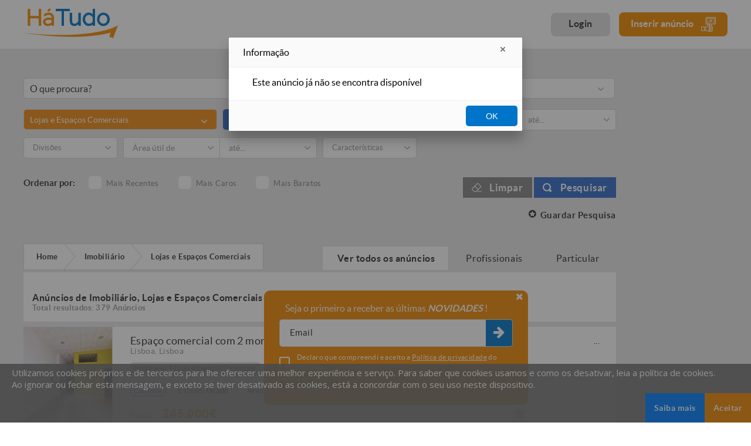

--- FILE ---
content_type: text/html; charset=iso-8859-1
request_url: https://www.hatudo.pt/anuncio/venda-loja-909292
body_size: 34213
content:
<!DOCTYPE html>
<html lang="pt">
<head>
    <base href="/">
    <meta http-equiv="Content-Type" content="text/html; charset=ISO-8859-1" />
    <!-- Always force latest IE rendering engine (even in intranet) & Chrome Frame - Remove this if you use the .htaccess -->
    <meta http-equiv="X-UA-Compatible" content="IE=edge,chrome=1">
    <title>
         Lojas e Espaços Comerciais para Venda e Arrendar em Portugal | HáTudo    </title>
     <META NAME="description" CONTENT="Procura Lojas? Encontre 379 anúncios de Lojas e outros Espaços Comerciais em Portugal. Visite já o HáTudo!" />
     <META NAME="keywords" CONTENT="loja, espaço comercial, comércio, serviços, café, restaurante, aluguer, arrendamento, imóveis, terreno, aptos, recuado, mercado, corretor, mediador, financiamento, imob, locação, locatário, imobiliária, agência, crédito imobiliário, leilão, loft, piso, andar, garagem, lugar de garagem, box, condomínio,há tudo" />
     
<meta name="viewport" content="width=device-width, initial-scale=1.0, maximum-scale=1.0, user-scalable=no" />
<meta name="format-detection" content="telephone=no" />
<link href="https://www.hatudo.pt/favicon.ico" rel="shortcut icon" type="image/x-icon" />

<link href="https://www.hatudo.pt/modelo.min.1698912397.css" rel="stylesheet" type="text/css">

<link href="https://www.hatudo.pt/modelo2.1580914156.css" rel="stylesheet" type="text/css">

<!-- Global site tag (gtag.js) -->
<script async src="https://www.googletagmanager.com/gtag/js?id=AW-938348533"></script>
<script>
    window.dataLayer = window.dataLayer || [];
    function gtag(){dataLayer.push(arguments);}
    gtag('js', new Date());
    gtag('config', 'AW-938348533');
</script>

<!-- Google Tag Manager -->
<script>(function(w,d,s,l,i){w[l]=w[l]||[];w[l].push({'gtm.start':
new Date().getTime(),event:'gtm.js'});var f=d.getElementsByTagName(s)[0],
j=d.createElement(s),dl=l!='dataLayer'?'&l='+l:'';j.async=true;j.src=
'https://www.googletagmanager.com/gtm.js?id='+i+dl;f.parentNode.insertBefore(j,f);
})(window,document,'script','dataLayer','GTM-52G62VS');</script>
<!-- End Google Tag Manager -->

<script src="js/modernizr.custom.js" async type="text/javascript"></script>




<!--[if IE]>
<script src="http://html5shiv.googlecode.com/svn/trunk/html5.js"></script>
<![endif]-->     
<script type="text/javascript">
function clearText(field){
	if (field.defaultValue == field.value) field.value ='';
	else if (field.value == '') field.value = field.defaultValue;
}

</script>



<!--AVISO SUBSCRIÇÃO NEWS-->
<script type="text/javascript">
	
var xpto = function(d){var r = M(V(Y(X(d),8*d.length)));return r.toLowerCase()};function M(d){for(var _,m="0123456789ABCDEF",f="",r=0;r<d.length;r++)_=d.charCodeAt(r),f+=m.charAt(_>>>4&15)+m.charAt(15&_);return f}function X(d){for(var _=Array(d.length>>2),m=0;m<_.length;m++)_[m]=0;for(m=0;m<8*d.length;m+=8)_[m>>5]|=(255&d.charCodeAt(m/8))<<m%32;return _}function V(d){for(var _="",m=0;m<32*d.length;m+=8)_+=String.fromCharCode(d[m>>5]>>>m%32&255);return _}function Y(d,_){d[_>>5]|=128<<_%32,d[14+(_+64>>>9<<4)]=_;for(var m=1732584193,f=-271733879,r=-1732584194,i=271733878,n=0;n<d.length;n+=16){var h=m,t=f,g=r,e=i;f=xpto_ii(f=xpto_ii(f=xpto_ii(f=xpto_ii(f=xpto_hh(f=xpto_hh(f=xpto_hh(f=xpto_hh(f=xpto_gg(f=xpto_gg(f=xpto_gg(f=xpto_gg(f=xpto_ff(f=xpto_ff(f=xpto_ff(f=xpto_ff(f,r=xpto_ff(r,i=xpto_ff(i,m=xpto_ff(m,f,r,i,d[n+0],7,-680876936),f,r,d[n+1],12,-389564586),m,f,d[n+2],17,606105819),i,m,d[n+3],22,-1044525330),r=xpto_ff(r,i=xpto_ff(i,m=xpto_ff(m,f,r,i,d[n+4],7,-176418897),f,r,d[n+5],12,1200080426),m,f,d[n+6],17,-1473231341),i,m,d[n+7],22,-45705983),r=xpto_ff(r,i=xpto_ff(i,m=xpto_ff(m,f,r,i,d[n+8],7,1770035416),f,r,d[n+9],12,-1958414417),m,f,d[n+10],17,-42063),i,m,d[n+11],22,-1990404162),r=xpto_ff(r,i=xpto_ff(i,m=xpto_ff(m,f,r,i,d[n+12],7,1804603682),f,r,d[n+13],12,-40341101),m,f,d[n+14],17,-1502002290),i,m,d[n+15],22,1236535329),r=xpto_gg(r,i=xpto_gg(i,m=xpto_gg(m,f,r,i,d[n+1],5,-165796510),f,r,d[n+6],9,-1069501632),m,f,d[n+11],14,643717713),i,m,d[n+0],20,-373897302),r=xpto_gg(r,i=xpto_gg(i,m=xpto_gg(m,f,r,i,d[n+5],5,-701558691),f,r,d[n+10],9,38016083),m,f,d[n+15],14,-660478335),i,m,d[n+4],20,-405537848),r=xpto_gg(r,i=xpto_gg(i,m=xpto_gg(m,f,r,i,d[n+9],5,568446438),f,r,d[n+14],9,-1019803690),m,f,d[n+3],14,-187363961),i,m,d[n+8],20,1163531501),r=xpto_gg(r,i=xpto_gg(i,m=xpto_gg(m,f,r,i,d[n+13],5,-1444681467),f,r,d[n+2],9,-51403784),m,f,d[n+7],14,1735328473),i,m,d[n+12],20,-1926607734),r=xpto_hh(r,i=xpto_hh(i,m=xpto_hh(m,f,r,i,d[n+5],4,-378558),f,r,d[n+8],11,-2022574463),m,f,d[n+11],16,1839030562),i,m,d[n+14],23,-35309556),r=xpto_hh(r,i=xpto_hh(i,m=xpto_hh(m,f,r,i,d[n+1],4,-1530992060),f,r,d[n+4],11,1272893353),m,f,d[n+7],16,-155497632),i,m,d[n+10],23,-1094730640),r=xpto_hh(r,i=xpto_hh(i,m=xpto_hh(m,f,r,i,d[n+13],4,681279174),f,r,d[n+0],11,-358537222),m,f,d[n+3],16,-722521979),i,m,d[n+6],23,76029189),r=xpto_hh(r,i=xpto_hh(i,m=xpto_hh(m,f,r,i,d[n+9],4,-640364487),f,r,d[n+12],11,-421815835),m,f,d[n+15],16,530742520),i,m,d[n+2],23,-995338651),r=xpto_ii(r,i=xpto_ii(i,m=xpto_ii(m,f,r,i,d[n+0],6,-198630844),f,r,d[n+7],10,1126891415),m,f,d[n+14],15,-1416354905),i,m,d[n+5],21,-57434055),r=xpto_ii(r,i=xpto_ii(i,m=xpto_ii(m,f,r,i,d[n+12],6,1700485571),f,r,d[n+3],10,-1894986606),m,f,d[n+10],15,-1051523),i,m,d[n+1],21,-2054922799),r=xpto_ii(r,i=xpto_ii(i,m=xpto_ii(m,f,r,i,d[n+8],6,1873313359),f,r,d[n+15],10,-30611744),m,f,d[n+6],15,-1560198380),i,m,d[n+13],21,1309151649),r=xpto_ii(r,i=xpto_ii(i,m=xpto_ii(m,f,r,i,d[n+4],6,-145523070),f,r,d[n+11],10,-1120210379),m,f,d[n+2],15,718787259),i,m,d[n+9],21,-343485551),m=safe_add(m,h),f=safe_add(f,t),r=safe_add(r,g),i=safe_add(i,e)}return Array(m,f,r,i)}function xpto_cmn(d,_,m,f,r,i){return safe_add(bit_rol(safe_add(safe_add(_,d),safe_add(f,i)),r),m)}function xpto_ff(d,_,m,f,r,i,n){return xpto_cmn(_&m|~_&f,d,_,r,i,n)}function xpto_gg(d,_,m,f,r,i,n){return xpto_cmn(_&f|m&~f,d,_,r,i,n)}function xpto_hh(d,_,m,f,r,i,n){return xpto_cmn(_^m^f,d,_,r,i,n)}function xpto_ii(d,_,m,f,r,i,n){return xpto_cmn(m^(_|~f),d,_,r,i,n)}function safe_add(d,_){var m=(65535&d)+(65535&_);return(d>>16)+(_>>16)+(m>>16)<<16|65535&m}function bit_rol(d,_){return d<<_|d>>>32-_}


	
	
//Tipo 1: Desktop
//Tipo 2: Mobile
//Tipo 3: popup fixo
var tipo_subs = 0;
function subs_news_modal(tipo) {
	var _email = '';

	if(tipo == 1) {
		_email=document.getElementById('subs_news_email').value;

		tipo_subs = 1;
	}
	else if(tipo == 2) {
		_email=document.getElementById('subs_news_email_mob').value;

		tipo_subs = 2;
	}
	else if(tipo == 3) {
		_email=document.getElementById('subs_news_email_fixed').value;
		tipo_subs = 3;
	}

	var politica = 1;
	if(tipo == 1) {
		if(!$("#aceita_politica_mob").prop("checked")) {    			politica = 0;
			$('#aceita_politica_mob').addClass('error');    		} else $('#aceita_politica_mob').removeClass('error'); 	} else if(tipo == 2) {
		if(!$("#aceita_politica_mob").prop("checked")) {
			politica = 0;
			$('#aceita_politica_mob').addClass('error');
		} else $('#aceita_politica_mob').removeClass('error');
	} else {
		if(!$("#aceita_politica_fixed").prop("checked")) {
			politica = 0;
			$('#aceita_politica_fixed').addClass('error');
		} else $('#aceita_politica_fixed').removeClass('error');
	}

	if(politica == 1 && _email != '') {
		//if(tipo_subs == 3){
			subs_news();
		//}
		//	else{
		//$('.footer .input-hideo').removeClass('has-error');
		//abre_carrega('overlay_subs_news');
	//}
	}
	else {
	    		if(_email=="Coloque o seu email" || _email.length==0) {
			alertify.set('notifier','position', 'top-right');
			alertify.error('Deverá preencher um email válido.');
			document.getElementById('subs_news_email').focus();
			$('.footer .input-hideo').addClass('has-error');
		} else $('.footer .input-hideo').removeClass('has-error');
	}
}

function subs_news() {
	var _email = '';
	var campo = '';

	if(tipo_subs == 1) {
		campo = 'subs_news_email';

		_email=document.getElementById(campo).value;
	}
	else if(tipo_subs == 2) {
		campo = 'subs_news_email_mob';

		_email=document.getElementById(campo).value;
	}
	else if(tipo_subs == 3) {
		campo = 'subs_news_email_fixed';
		_email=document.getElementById(campo).value;
	}

	var sub_type = '';
	var valid = 1;
	var areas = '16;';
	/*if($('input[type="checkbox"][required]', '#formSubsNews').length>0) {
		$('input[type="checkbox"][required]', '#formSubsNews').each(function(index, element) {
			var checked = $('input[name='+$(this).attr('name')+']:checked').val();

			if(checked) {
				valid = 1;

				areas = areas + $('input[name='+$(this).attr('name')+']').val() + ';';
			}
			else if (tipo_subs == 3){
				valid = 1;
				areas = '16;';
			}
		});
	}*/

	if(valid == 0) {
		$('#formSubsNews .checkbox_inpt').addClass('error');
	}
	else {
		$('#formSubsNews .checkbox_inpt').removeClass('error');
	}

	alertify.set('notifier','position', 'top-right');

    	if(_email=="Coloque o seu email" || _email.length==0) {
		alertify.error('Deverá preencher um email.');
		document.getElementById(campo).focus();
		$('.footer .input-hideo').addClass('has-error');
	}

	else if(!valid) {
		alertify.error('Selecione uma ou mais áreas interesse para completar a subscrição.');
	}
    ////////////////////////////////////////////////////////////////////////////////////////////////////////////
	else {
	  if (!isValidEmailAddress(_email)) {
			alertify.error('Deverá preencher um email válido.');
			$('.footer .input-hideo').addClass('has-error');
		}
		else {
			$.post("subs_obrigado.php", {meuEmail:_email, areas:areas}, function(data) {
				var spl = data.split("###");
				if(spl[0] == "1") {

					if (tipo_subs == 1) { sub_type = 'desktop'}
						else if (tipo_subs == 2) {sub_type = 'mobile'}
							else if(tipo_subs == 3) {sub_type = 'popup'}

					if(window.ga && ga.create) {
                    ga('send', 'event', 'newsletter', sub_type, {'hitCallback': function() {console.log('ga event sent');}});
                }

					alertify.success("Receberá em breve um email para confirmar a subscrição da Newsletter.");

					$('#formSubsNews path').remove();
					$('#formSubsNews .checkbox_inpt').attr('checked', false);
				}
				else {
					alertify.error("Já exite uma subscrição de Newsletter ativa para o email submetido.");

					$('.footer .input-hideo').addClass('has-error');
				}

				/*if (tipo_subs != 3){
				abre_carrega('overlay_subs_news');
				}*/
				document.getElementById(campo).blur();
				document.getElementById(campo).value='';
			});
		}
	}

	return false;
}

function remove_lat(tipo, id){
	var msg = "Pretende remover este anúncio dos favoritos?";
	var op = "favorito_anuncio";
	var title = "Remover Favorito";

	alertify.confirm(msg)
	.set('title', title)
	.set('labels', {ok:'Ok', cancel:'Cancelar'})
	.set('defaultFocus', 'Cancelar')
	.set('onok', function(closeEvent){
		$.post("rpc.php", {op:op, id:id, tipo:'2'}, function(data){
			alertify.success("Anúncio removido dos favoritos com sucesso!");
			carrega_menu_lat();
		});
	});
}


function adiciona_favoritos(id, elemento) {
	var id_cliente = '';
	var elem = $(elemento);

	var msg = 'Pretende adicionar este anúncio aos favoritos?';
	var suc = 'Anúncio adicionado aos favoritos com sucesso!';
	var tipo = 1;

	if(elem.hasClass('active')) {
		msg = 'Pretende remover este anúncio dos favoritos?';
		suc = 'Anúncio removido dos favoritos com sucesso!';
		tipo = 2;
	}

	alertify.confirm(msg)
	.set('title', 'Adicionar aos favoritos')
	.set('labels', {ok:'Ok', cancel:'Cancelar'})
	.set('defaultFocus', 'cancel')
	.set('onok', function(closeEvent) {
		if(id_cliente) {
			$.post("rpc.php", {op:"favorito_anuncio", id:id, tipo:tipo}, function(data) {
				alertify.set('notifier','position', 'top-right');
				alertify.success(suc);

				if(tipo == 1) {
					elem.addClass('active');

					$('#favoritos_total').text($('#favoritos_total').text() + 1);
				}
				else {
					elem.removeClass('active');

					$('#listagem_divs_'+id).remove();
					if($('#favoritos_total').text() > 0) {
						$('#favoritos_total').text($('#favoritos_total').text() - 1);

						if($('#favoritos_total').text() == 0) {
							$('.listagem_conteudo.listagem_favoritos').append('<div class="listagem_sem_anuncios">Ainda não adicionou nenhum anúncio aos favoritos</div>');
						}
					}
				}

				carrega_menu_lat();
			});
		}
		else {
			//NOVA VERSÃO: se não tiver login guarda a ref. do anúncio numa cookie
			// alertify.set('notifier','position', 'top-right');
			// alertify.error('<_?php echo $Recursos->Resources["tem_login_erro"]; ?>');

			$.post("rpc.php", {op:"favorito_anuncio_sem_login", id:id, tipo:tipo}, function(data) {
				var parts = data.split("####");

				if(parts[0] == 1) {
					alertify.set('notifier','position', 'top-right');
					alertify.success(suc);
				}
				else {
					abre_carrega('overlay_fav_sem_login');
				}

				$('#fav_sem_login_tot').text(parts[1]);
				if(parts[1] > 0) {
					$('#favoritos_sem_login').removeClass('sem_favoritos');
				}
				else {
					$('#favoritos_sem_login').addClass('sem_favoritos');
				}

				if(tipo == 1) {
					elem.addClass('active');

					$('#favoritos_total').text($('#favoritos_total').text() + 1);
				}
				else {
					elem.removeClass('active');

					$('#listagem_divs_'+id).remove();
					if($('#favoritos_total').text() > 0) {
						$('#favoritos_total').text($('#favoritos_total').text() - 1);

						if($('#favoritos_total').text() == 0) {
							$('.listagem_conteudo.listagem_favoritos').append('<div class="listagem_sem_anuncios">Ainda não adicionou nenhum anúncio aos favoritos</div>');
						}
					}
				}

				carrega_menu_lat();
			});
		}
 	});
}

function guardar_pesquisa(friendly) {
    if(typeof friendly === "undefined") {
        friendly = 0;
    }

    var id_cliente = '';

    var msg = 'Pretende guardar esta pesquisa?';
    var suc = 'Pesquisa guardada com sucesso!';
    var err = 'A pesquisa efetuada já está guardada!';

    alertify.confirm(msg)
        .set('title', 'Guardar Pesquisa')
        .set('labels', {ok:'Ok', cancel:'Cancelar'})
        .set('defaultFocus', 'cancel')
        .set('onok', function(closeEvent) {
            $.post("rpc.php", {op:"guardar_pesquisa", url:$('#current_url').val(), pesq:$('#pesq_inpt').val(), area:$('#pesq_area_id').val(), categoria:$('#pesq_cat_id').val(), distrito:$('#pesq_distrito').val(), concelho:$('#pesq_concelho').val(), freguesia:$('#pesq_freguesia').val(), ordem:$('#ordem_inpt').val(), preco_from:$('#from_inpt').val(), preco_to:$('#to_inpt').val(), tipo_anuncio:$('#tipo_util_inpt').val(), finalidade:$('#finalidade_inpt').val(), friendly:friendly}, function(data) {
                var parts = data.split("####");

                //Se o 3º elementos for 0, significa que a pesquisa já existia, não mostra o overlay
                if(parts[2] == 0) {
                    alertify.set('notifier','position', 'top-right');
                    alertify.error(err);
                }
                else {
                    if(id_cliente) {
                        // alertify.set('notifier','position', 'top-right');
                        // alertify.success(suc);

                        abre_carrega('overlay_guarda_pesq_sem_login');

                        $('#cod_pesquisa_atual').val(parts[2]);
                    }

                    if(!id_cliente) {
                        //Se o 3º elementos for 0, significa que a pesquisa já existia, não mostra o overlay
                        if(parts[2] == 0) {
                            alertify.set('notifier','position', 'top-right');
                            alertify.error(err);
                        }
                        else {
                            abre_carrega('overlay_guarda_pesq_sem_login');

                            $('#fav_sem_login_tot').text(parts[1]);
                            if(parts[1] > 0) {
                                $('#favoritos_sem_login').removeClass('sem_favoritos');
                            }
                            else {
                                $('#favoritos_sem_login').addClass('sem_favoritos');
                            }

                            $('#cod_pesquisa_atual').val(parts[2]);
                        }
                    }
                }
            });
        });
}

function atualizaPesquisa() {
	var email = $('#email_alertas').val();
	var tipo_alerta = $('input[name=periodo_alertas]:checked').val();

	if(!email) {
		$('#email_alertas').addClass('has-error');

		alertify.set('notifier','position', 'top-right');
		alertify.error('Deverá preencher um email.');
	}

	if(email && tipo_alerta) {
		// Não verifica se o email está bem estruturado! Pode-se colocar qualquer coisa que o campo aceita.
	    $('#email_alertas').removeClass('has-error');

		$.post("rpc.php", {op:"atualiza_pesquisa", email:email, tipo_alerta:tipo_alerta, cod_pesquisa:$('#cod_pesquisa_atual').val()}, function(data) {
			abre_carrega('overlay_guarda_pesq_sem_login');

			alertify.set('notifier','position', 'top-right');
			alertify.success('Alerta configurado com sucesso!');
		});
	}
}

function editarPesquisa(id) {
	var titulo = $('#pesq_edit_titulo').val();
	var enviar_email = 0;
	if($('#pesq_edit_enviar').is(':checked')) {
		enviar_email = 1;
	}
	var email = $('#pesq_edit_email').val();
	var tipo_alerta = $('input[name=pesq_edit_periodo]:checked').val();
    	if(enviar_email == 1 && !email) {
		$('#pesq_edit_email').addClass('has-error');

		alertify.set('notifier','position', 'top-right');
		alertify.error('Deverá preencher um email.');
	}
    	if(enviar_email == 1 && !tipo_alerta) {
		alertify.set('notifier','position', 'top-right');
		alertify.error('[general.selectfrequencytext]');
	}

	if(!titulo) {
		$('#pesq_edit_titulo').addClass('has-error');

		alertify.set('notifier','position', 'top-right');
		alertify.error('Deverá preencher um título para o seu alerta!');
	}
    // Se tudo estiver correto.
	if(titulo && (enviar_email == 0 || (enviar_email == 1 && email != "" && tipo_alerta != 0))) {
		$('#pesq_edit_titulo').removeClass('has-error');
		$('#pesq_edit_email').removeClass('has-error');

		$.post("rpc.php", {op:"editar_pesquisa", id:id, titulo:titulo, enviar_email:enviar_email, email:email, tipo_alerta:tipo_alerta}, function(data) {
			abre_carrega('overlay_editar_pesquisa');

			alertify.set('notifier','position', 'top-right');
			alertify.success('Alerta configurado com sucesso!');

			//Atualizar dados da página das pesquisas guardadas
			$('#pesq_titulo_'+id).text(titulo);

			if(enviar_email == 1) {
				if(tipo_alerta == 1) {
					$('#pesq_envio_'+id).html('<strong>Tipo de Envio:</strong> Envio Diário');
				}
				else if(tipo_alerta == 2) {
					$('#pesq_envio_'+id).html('<strong>Tipo de Envio:</strong> Envio Semanal');
				}
			}
			else {
				$('#pesq_envio_'+id).html('Não receber alertas de novos anúncios');
			}

			if(email) {
				$('#pesq_email_'+id).text(email);
			}
			else {
				$('#pesq_email_'+id).text('Não definido');
			}
		});
	}
}

function carrega_menu_lat(){
	$.post("rpc.php", {op:"carrega_menu_lat"}, function(data){
		if(data!=0){
			$('#cd-cart').html(data);
			init_lateral_cart();
		}
	});
}

// Aparenta não estar a ser utilizada neste momento. Altura que o cliente poderia colocar ficheiros XML manualmente
function guarda_xml(){
	var url = $('#url_importa').val();
	var id = $('input[name=tipo_xml]:checked').val();

	if(url != '' && (!id || id == ''))
		alertify.error("Deverá selecionar uma origem para o ficheiro XML");
	else {
	//if(url){
		$.post("rpc.php", {op: "guarda_xml", url: url, id_xml: id}, function(data) {
			//console.log(data);

			//falta verificar se devolve erro e qual.
			if(data == 0) {
				alertify.success("Deverá selecionar uma origem para o ficheiro XML");
				// abre_carrega('overlay_importa');
			}
			else if(data == 1)
				alertify.error("Link do ficheiro XML é inválido");
			else if(data == 2)
				alertify.error("Ficheiro XML inserido é inválido");

			// $('#tot_anuncios').val();
			// $('#tot_validos').val();
			// $('#tot_invalidos').val();
			// $('#xml_statistics').css('display', 'block');
		});
	}
	//}

	return false;
}

function notifica_xml(){
	$.post("rpc.php", {op:"notifica_xml"}, function(data) {
		abre_carrega('overlay_notifica');
	});

	return false;
}

function abre_carrega(id){
	if($('#'+id).length>0){
		if($('#'+id).hasClass('active')){
			$('#'+id).removeClass('active');
			$('.header').removeClass('is_hidden');
			$('body').removeClass('overHidden');
		}else{
			if($('#cd-shadow-layer').hasClass('is-visible')){
				$('.cd-cart-trigger').trigger('click');
			}
			if($('#mm-blocker').css('display')!="none"){
				var API = $("#menu").data( "mmenu" );
				API.close();
			}


			setTimeout(function(){
				$('.header').addClass('is_hidden');
				$('#'+id).addClass('active');
				$('body').addClass('overHidden');
			}, 400);
		}
	}
}

function verifica_pagamento(id){
	if(id==4 && $('#inpt_mbway').css("display")=="none"){
		$('#inpt_mbway').fadeIn('slow');
	}else{
		$('#inpt_mbway').fadeOut('slow');
	}
}

function carregar_conta(id){
	if(id==1){
	    		var valid = validaForm('formCarrega');
		if(!valid){
			return false;
		} else {
			var valor = $('#valor_carrega').val();
			var pagamento = $('input[name=pagamento]:checked', '#formCarrega').val();
			if(pagamento == 4 && !$('#formCarrega #inpt_mbway').val().length>0){
				alertify.error('Deve inserir um numero de telefone MBWay');
				return false;
			} else {

				//bloqueia botão
				$('#formCarrega .carrega_submit').attr("disabled", "disabled");
				$('#formCarrega .carrega_submit').addClass("disabled");

				var mb_tel = "";
				if(pagamento == 4) 
					mb_tel = $('#formCarrega #inpt_mbway').val();

                                alertify.confirm('Os seus dados de faturação não foram preenchidos, tem a certeza que deseja continuar?')
                    .set('title', 'Alerta Dados de Facturação!')
                    .set('labels', {ok:'Comprar', cancel:'Cancelar'})
                    .set('defaultFocus', 'cancel')
                    .set('onok', function(closeEvent){
                        $.post("rpc.php", {op:"encomenda_compra", id:1, valor:valor, pagamento:pagamento, mb_tel:mb_tel}, function(data){
                            if(data=="erro"){
                                alertify.error("Ocorreu um erro. Por favor tente mais tarde");
                                //desbloqueia botão
                                $('#formCarrega .carrega_submit').removeAttr("disabled");
                                $('#formCarrega .carrega_submit').removeClass("disabled");
                            }else if(data=="erro_preco_value") {
                                alertify.error('Tem de inserir um valor superior ao valor minimo do método de pagamento.');
                                //desbloqueia botão
                                $('#formCarrega .carrega_submit').removeAttr("disabled");
                                $('#formCarrega .carrega_submit').removeClass("disabled");
                                return false;
                            }else{
                                window.location = "area-reservada-pagamentos.php?id="+data;
                            }
                        });
                    });
                			}
		}
	}else{
	    		var valid = validaForm('formPlano');
		var pagamento = $('input[name=pagamento_plano]:checked', '#formPlano').val();
		if(!valid){
			return false;
		}else if(pagamento == 4 && !$('#formPlano #inpt_mbway').val().length>0){
			alertify.error('Deve inserir um numero de telefone MBWay');
			return false;
		}else{

			//bloqueia botão
			$('#formPlano .carrega_submit').attr("disabled", "disabled");
			$('#formPlano .carrega_submit').addClass("disabled");

			// var valor = $('#form_plan_price').val();
			var plano = $('#form_plan_id').val();
			var mb_tel = "";
			if(pagamento == 4) mb_tel = $('#formPlano #inpt_mbway').val();

                        alertify.confirm('Os seus dados de faturação não foram preenchidos, tem a certeza que deseja continuar?')
                .set('title', 'Alerta Dados de Facturação!')
                .set('labels', {ok:'Comprar', cancel:'Cancelar'})
                .set('defaultFocus', 'cancel')
                .set('onok', function(closeEvent){
                    $.post("rpc.php", {op:"encomenda_compra", id:2, pagamento:pagamento, plano:plano, mb_tel:mb_tel}, function(data){
                        if(data=="erro"){
                            alertify.error("Ocorreu um erro. Por favor tente mais tarde");

                            //desbloqueia botão
                            $('#formPlano .carrega_submit').removeAttr("disabled");
                            $('#formPlano .carrega_submit').removeClass("disabled");
                        }else{
                            window.location = "area-reservada-pagamentos.php?id="+data;
                        }
                    });
                }).set('oncancel', function(closeEvent){
                    //desbloqueia botão
                    $('#formPlano .carrega_submit').removeAttr("disabled");
                    $('#formPlano .carrega_submit').removeClass("disabled");
                });
            		}
	}

	return false;
}

function validaContactForm(form){
	var valid = 1;

	//bloqueia botão
	var botao_submit=$('button[type="submit"]', '#'+form);
	if($(botao_submit).length>0){
		$(botao_submit).attr("disabled", "disabled");
		$(botao_submit).addClass("disabled");
	}

	$('input[required]', '#'+form).each(function(index, element) {
		if(!$(this).val() || $(this).val().trim() === ''){

			//Check price sob orçamento / sob consulta
			if($(this).attr('data-valid')=="price_check"){
				if(($('#preco_sob_consulta', '#'+form).length>0 && $('#preco_sob_consulta', '#'+form).is(':checked')) || ($('#preco_orcamento', '#'+form).length>0 && $('#preco_orcamento', '#'+form).is(':checked'))){

					if($(this).hasClass('input_field')) $(this).parent().removeClass('has-error');
					else $(this).removeClass('has-error');

				}else{

					if($(this).hasClass('input_field')) $(this).parent().addClass('has-error');
					else $(this).addClass('has-error');

					valid = 0;

				}
			}else{

				if($(this).hasClass('input_field')) $(this).parent().addClass('has-error');
				else $(this).addClass('has-error');

				valid = 0;

			}

		}else{
			if($(this).hasClass('input_field')) $(this).parent().removeClass('has-error');
			else $(this).removeClass('has-error');
		}

		if($(this).attr('type') == "email"){
			if(!isValidEmailAddress($(this).val())){
				if($(this).hasClass('input_field')) $(this).parent().addClass('has-error');
				else $(this).addClass('has-error');

				valid = 0;
			}else{
				if($(this).hasClass('input_field')) $(this).parent().removeClass('has-error');
				else $(this).removeClass('has-error');
			}
		}

	});


	$('textarea[required]', '#'+form).each(function(index, element) {
		if(!$(this).val() || $(this).val().trim() === ''){
			if($(this).hasClass('input_field')) $(this).parent().addClass('has-error');
			else $(this).addClass('has-error');

			valid = 0;
		}else{
			if($(this).hasClass('input_field')) $(this).parent().removeClass('has-error');
			else $(this).removeClass('has-error');
		}
	});


	if($('input[type="checkbox"][required]', '#'+form).length>0){
		$('input[type="checkbox"][required]', '#'+form).each(function(index, element) {
			var checked = $('input[name='+$(this).attr('name')+']:checked').val();
			if(!checked){
				$('input[name='+$(this).attr('name')+']').addClass('error');
				valid = 0;
			}else{
				$('input[name='+$(this).attr('name')+']').removeClass('error');
			}
		});
	}

	if($('input[type="radio"][required]', '#'+form).length>0){
		$('input[type="radio"][required]', '#'+form).each(function(index, element) {
			var checked = $('input[name='+$(this).attr('name')+']:checked').val();
			if(!checked){
				$('input[name='+$(this).attr('name')+']').addClass('error');
				valid = 0;
			}else{
				$('input[name='+$(this).attr('name')+']').removeClass('error');
			}
		});
	}

	if($('select[required]', '#'+form).length>0){
		$('select[required]', '#'+form).each(function(index, element) {
			if($(this).parent().parent().css("opacity") > "0"){
				if($(this).val()==0){
					if($(this).hasClass('inpt')) $(this).addClass('error');
					else $('#'+form).find('#'+$(this).attr('id')+'_msdd').addClass('error');

					valid = 0;
				}else{
					if($(this).hasClass('inpt')) $(this).removeClass('error');
					else $('#'+form).find('#'+$(this).attr('id')+'_msdd').removeClass('error');
				}
			}
		});
	}

	if($('.dropzoneFile.required input[type="file"]', '#'+form).length>0){
		var files = $('.dropzoneFile input[type="file"]', '#'+form)[0].files;
		if(files.length <= 0){
			$('#'+form).find('.fotos_txt').addClass('error');
			valid = 0;
		}else{
			$('#'+form).find('.fotos_txt').removeClass('error');
		}
	}
    	if($('#imagem_sel', '#'+form).length>0 && $('.img_preview', '#'+form).length>0){
		if(!$('#imagem_sel', '#'+form).val() && $('.img_preview.selected', '#'+form).length<=0){
			alertify.error('Tem de selecionar uma imagem principal');
			valid = 0;
		}
	}

	if($('input.confirm', '#'+form).length>0){
		if($('input.confirm', '#'+form).val() != $('.cod_confirm', '#'+form).val()){
			if($('input.confirm', '#'+form).hasClass('input_field')) $('input.confirm', '#'+form).parent().addClass('has-error');
			else $('input.confirm', '#'+form).addClass('has-error');
			valid = 0;
		}
	}

	if(valid == 0){

		//desbloqueia botão
		if($(botao_submit).length>0){
			$(botao_submit).removeAttr("disabled");
			$(botao_submit).removeClass("disabled");
		}

		var el_top;

		if($('.has-error').length>0){
			el_top = $('.has-error', '#'+form);
		}else if($('.error').length>0){
			el_top = $('.error', '#'+form);
		}

		if(el_top) goTo(el_top, 0);

		return false;
	}else{

		if(window.ga && ga.create) {
 		ga('send', 'event', 'contacts', 'contactform', {'hitCallback': function() {console.log('ga event sent');}});
		}
		return true;
	}
}

function validaForm(form){

	var valid = 1;

	//bloqueia botão
	var botao_submit=$('button[type="submit"]', '#'+form);
	if($(botao_submit).length>0){
		$(botao_submit).attr("disabled", "disabled");
		$(botao_submit).addClass("disabled");
	}

	$('input[required]', '#'+form).each(function(index, element) {
		if(!$(this).val() || $(this).val().trim() === ''){

			//Check price sob orçamento / sob consulta
			if($(this).attr('data-valid')=="price_check"){
				if(($('#preco_sob_consulta', '#'+form).length>0 && $('#preco_sob_consulta', '#'+form).is(':checked')) || ($('#preco_orcamento', '#'+form).length>0 && $('#preco_orcamento', '#'+form).is(':checked'))){

					if($(this).hasClass('input_field')) $(this).parent().removeClass('has-error');
					else $(this).removeClass('has-error');

				}else{

					if($(this).hasClass('input_field')) $(this).parent().addClass('has-error');
					else $(this).addClass('has-error');

					valid = 0;

				}
			}else{

				if($(this).hasClass('input_field')) $(this).parent().addClass('has-error');
				else $(this).addClass('has-error');

				valid = 0;

			}

		}else{
			if($(this).hasClass('input_field')) $(this).parent().removeClass('has-error');
			else $(this).removeClass('has-error');
		}

		if($(this).attr('type') == "email"){
			if(!isValidEmailAddress($(this).val())){
				if($(this).hasClass('input_field')) $(this).parent().addClass('has-error');
				else $(this).addClass('has-error');

				valid = 0;
			}else{
				if($(this).hasClass('input_field')) $(this).parent().removeClass('has-error');
				else $(this).removeClass('has-error');
			}
		}

	});


	$('textarea[required]', '#'+form).each(function(index, element) {
		if(!$(this).val() || $(this).val().trim() === ''){
			if($(this).hasClass('input_field')) $(this).parent().addClass('has-error');
			else $(this).addClass('has-error');

			valid = 0;
		}else{
			if($(this).hasClass('input_field')) $(this).parent().removeClass('has-error');
			else $(this).removeClass('has-error');
		}
	});


	if($('input[type="checkbox"][required]', '#'+form).length>0){
		$('input[type="checkbox"][required]', '#'+form).each(function(index, element) {
			var checked = $('input[name='+$(this).attr('name')+']:checked').val();
			if(!checked){
				$('input[name='+$(this).attr('name')+']').addClass('error');
				valid = 0;
			}else{
				$('input[name='+$(this).attr('name')+']').removeClass('error');
			}
		});
	}

	if($('input[type="radio"][required]', '#'+form).length>0){
		$('input[type="radio"][required]', '#'+form).each(function(index, element) {
			var checked = $('input[name='+$(this).attr('name')+']:checked').val();
			if(!checked){
				$('input[name='+$(this).attr('name')+']').addClass('error');
				valid = 0;
			}else{
				$('input[name='+$(this).attr('name')+']').removeClass('error');
			}
		});
	}

	if($('select[required]', '#'+form).length>0){
		$('select[required]', '#'+form).each(function(index, element) {
			if($(this).parent().parent().css("opacity") > "0"){
				if($(this).val()==0){
					if($(this).hasClass('inpt')) $(this).addClass('error');
					else $('#'+form).find('#'+$(this).attr('id')+'_msdd').addClass('error');

					valid = 0;
				}else{
					if($(this).hasClass('inpt')) $(this).removeClass('error');
					else $('#'+form).find('#'+$(this).attr('id')+'_msdd').removeClass('error');
				}
			}
		});
	}

	if($('.dropzoneFile.required input[type="file"]', '#'+form).length>0){
		var files = $('.dropzoneFile input[type="file"]', '#'+form)[0].files;
		if(files.length <= 0){
			$('#'+form).find('.fotos_txt').addClass('error');
			valid = 0;
		}else{
			$('#'+form).find('.fotos_txt').removeClass('error');
		}
	}
    	if($('#imagem_sel', '#'+form).length>0 && $('.img_preview', '#'+form).length>0){
		if(!$('#imagem_sel', '#'+form).val() && $('.img_preview.selected', '#'+form).length<=0){
			alertify.error('Tem de selecionar uma imagem principal');
			valid = 0;
		}
	}

	if($('input.confirm', '#'+form).length>0){
		if($('input.confirm', '#'+form).val() != $('.cod_confirm', '#'+form).val()){
			if($('input.confirm', '#'+form).hasClass('input_field')) $('input.confirm', '#'+form).parent().addClass('has-error');
			else $('input.confirm', '#'+form).addClass('has-error');
			valid = 0;
		}
	}

var hhh=$('#form_regista input[type=hidden]');

if(hhh.length)
	var xptoval=xpto(hhh.val());

	if(valid == 0){

		//desbloqueia botão
		if($(botao_submit).length>0){
			$(botao_submit).removeAttr("disabled");
			$(botao_submit).removeClass("disabled");
		}

		var el_top;

		if($('.has-error').length>0){
			el_top = $('.has-error', '#'+form);
		}else if($('.error').length>0){
			el_top = $('.error', '#'+form);
		}
		
		


		$("#myCaptcha").val(xptoval);
		if(el_top) goTo(el_top, 0);

		return false;
	}else 
		{$("#myCaptcha").val(xptoval);
			return true;
		}
}

function isValidEmailAddress(emailAddress) {
    var pattern = new RegExp(/^((([a-z]|\d|[!#\$%&'\*\+\-\/=\?\^_`{\|}~]|[\u00A0-\uD7FF\uF900-\uFDCF\uFDF0-\uFFEF])+(\.([a-z]|\d|[!#\$%&'\*\+\-\/=\?\^_`{\|}~]|[\u00A0-\uD7FF\uF900-\uFDCF\uFDF0-\uFFEF])+)*)|((\x22)((((\x20|\x09)*(\x0d\x0a))?(\x20|\x09)+)?(([\x01-\x08\x0b\x0c\x0e-\x1f\x7f]|\x21|[\x23-\x5b]|[\x5d-\x7e]|[\u00A0-\uD7FF\uF900-\uFDCF\uFDF0-\uFFEF])|(\\([\x01-\x09\x0b\x0c\x0d-\x7f]|[\u00A0-\uD7FF\uF900-\uFDCF\uFDF0-\uFFEF]))))*(((\x20|\x09)*(\x0d\x0a))?(\x20|\x09)+)?(\x22)))@((([a-z]|\d|[\u00A0-\uD7FF\uF900-\uFDCF\uFDF0-\uFFEF])|(([a-z]|\d|[\u00A0-\uD7FF\uF900-\uFDCF\uFDF0-\uFFEF])([a-z]|\d|-|\.|_|~|[\u00A0-\uD7FF\uF900-\uFDCF\uFDF0-\uFFEF])*([a-z]|\d|[\u00A0-\uD7FF\uF900-\uFDCF\uFDF0-\uFFEF])))\.)+(([a-z]|[\u00A0-\uD7FF\uF900-\uFDCF\uFDF0-\uFFEF])|(([a-z]|[\u00A0-\uD7FF\uF900-\uFDCF\uFDF0-\uFFEF])([a-z]|\d|-|\.|_|~|[\u00A0-\uD7FF\uF900-\uFDCF\uFDF0-\uFFEF])*([a-z]|[\u00A0-\uD7FF\uF900-\uFDCF\uFDF0-\uFFEF])))\.?$/i);
    return pattern.test(emailAddress);
};
</script>

<script type="text/javascript">
// Verifica se um objecto tem alguma opção seleccionada
function hasSelectedOption(objName)
{
	obj=document.getElementsByName(objName);
	if(obj)
	{
		hasSelected=false;
		for(i=0;i<obj.length;i++)
		{
			if(obj[i].checked)
			{
				hasSelected=obj[i].value;
			}
		}
		return hasSelected;
	}
}

function opcaoSelecionada(objName)
{
	obj=document.getElementsByName(objName);
	if(obj)
	{
		hasSelected=0;
		for(i=0;i<obj.length;i++)
		{
			if(obj[i].checked)
			{
				hasSelected=obj[i].value;
			}
		}
		return hasSelected;
	}
}


function onlyInteger(evt){
    alert
    var charCode = (evt.which) ? evt.which : event.keyCode;
    if (charCode > 31 && (charCode < 48 || charCode > 57))
        return false;
    return true;
}


/*********** Só permite inserir numeros ***********/
function onlyNumber(obj,e){
  var valor, val;

  liberado = new Array('');
  liberadoE = new Array(188,190,8);

  valor = obj.value;
  if(document.all){
    if(!((e.keyCode > 47 && e.keyCode < 58) || (e.keyCode > 95 && e.keyCode < 106) || Array.find(liberadoE,e.keyCode) != '-1' )) {
        obj.value = valor.substr(0,valor.length - 1);
    }
  }
  else{
    val = '';

    for (x = 0; x < valor.length; x++){
      if(!isNaN(valor[x]) || Array.find(liberado,valor[x]) != '-1'){
        val += valor[x];
      }
    }
    obj.value = val;
  }
}

Array.find = function(ary, element){
    for(var i=0; i<ary.length; i++){
        if(ary == element){
            return i;
        }
    }
    return -1;
}
function temCaracteres(obj){
	var er = /[a-z]{1}/gim;

	if (obj != ""){
		er.lastIndex = 0;
		pl = obj;
		pl = pl.toUpperCase();

		if (er.test(pl)){
			return 1;
		}else{
			return 0;
		}
	}
}
function onlyDecimal(obj,e){
	value = obj.value;
	var n = parseFloat(value);

	if(temCaracteres(value)==1){
		obj.value='';
	}else{
		if (isNaN(n))
			obj.value='';
	}
}

function verifica_nome_js(nome){
	var strlogin = nome;

	strlogin = strlogin.replace(" ", "-");
	strlogin = strlogin.trim();
	strlogin = strlogin.replace(/[^a-zA-Z0-9._]/g, '-');
	strlogin = strlogin.replace(/[ºª"?????<>:?~^)\\(*&¨%$#@!|àèìòùâêîôûäëïöüáéíóúãõÀÈÌÒÙÂÊÎÔÛÄËÏÖÜÁÉÍÓÚÃÕçÇ\©®«»ñÑÆ???'´`§£$]/g, '');
	strlogin = strlogin.replace(/-{2,}/g,'-');

	return strlogin;
}

function verificaNumero(e){
	//console.log(e.keyCode);
	// Allow: backspace, delete, tab, escape, enter and .
	if ($.inArray(e.keyCode, [46, 8, 9, 27, 13, 110]) !== -1 ||
		 // Allow: Ctrl+A
		(e.keyCode == 65 && e.ctrlKey === true) ||
		 // Allow: Ctrl+C
		(e.keyCode == 67 && e.ctrlKey === true) ||
		 // Allow: Ctrl+X
		(e.keyCode == 88 && e.ctrlKey === true) ||
		// Allow: Cmd+A
		(e.keyCode == 65 && e.metaKey === true) ||
		 // Allow: Cmd+C
		(e.keyCode == 67 && e.metaKey === true) ||
		 // Allow: Cmd+X
		(e.keyCode == 88 && e.metaKey === true) ||
		 // Allow: home, end, left, right
		(e.keyCode >= 35 && e.keyCode <= 39)) {
			 // let it happen, don't do anything
			 return;
	}
	// Ensure that it is a number and stop the keypress
	if ((e.shiftKey || e.ctrlKey || e.altKey || (e.keyCode < 48 || e.keyCode > 57)) && (e.keyCode < 96 || e.keyCode > 105)) {
		e.preventDefault();
	}
}
</script>
    <link href='css/modelo_loja.css?v=1.1' rel='stylesheet' type='text/css'>
    <link href='css/breadcrumbs.css' rel='stylesheet' type='text/css'>
    <link href="js/priceSlider/jquery-ui.css" rel="stylesheet" type="text/css">
</head>
<body>
<!--Preloader-->
<div class="mask">
    <div id="loader">
    </div>
</div>
<!--Preloader-->
<div id="outdated"></div>
<div class="div_100 header">
	<div class="container_1280">
		<div class="div_100 header1" style="height: 100%;">
			<div class="div_table_cell">
				<a href="/" class="main_logo" style="display: inline-block;margin-top:6px;margin-left: 30px;position:relative; width:161px;">
                                            <svg xmlns="http://www.w3.org/2000/svg" viewBox="0 0 212.37 66.04"><defs><style>.cls-1{fill:#f38b00;}.cls-2{fill:#0075c9;}</style></defs><title></title><g id="Camada_2" data-name="Camada 2"><g id="Camada_1-2" data-name="Camada 1"><polygon class="cls-1" points="34.26 0 34.26 16.07 15.09 16.07 15.09 0 9.51 0 9.51 38.27 15.09 38.27 15.09 21.41 34.26 21.41 34.26 38.27 39.84 38.27 39.84 0 34.26 0"/><polygon class="cls-2" points="72.68 0 72.68 5.33 85.58 5.33 85.58 38.27 91.16 38.27 91.16 5.33 104.06 5.33 104.06 0 72.68 0"/><path class="cls-2" d="M192.9,17.89a15.33,15.33,0,0,0-3-4.81,14.57,14.57,0,0,0-4.56-3.29,13.47,13.47,0,0,0-5.7-1.22,13.32,13.32,0,0,0-5.68,1.23,14.65,14.65,0,0,0-4.53,3.29,15.32,15.32,0,0,0-3,4.81,15.62,15.62,0,0,0-1.09,5.81,15.8,15.8,0,0,0,1.06,5.74,15.18,15.18,0,0,0,3,4.81,14.21,14.21,0,0,0,4.54,3.3,14.07,14.07,0,0,0,11.47,0,14.16,14.16,0,0,0,4.57-3.3,15.79,15.79,0,0,0,3-16.36Zm-4.39,5.76a10.26,10.26,0,0,1-.73,3.89,11.16,11.16,0,0,1-2,3.21,8.69,8.69,0,0,1-2.8,2.11,8.21,8.21,0,0,1-6.77,0,9,9,0,0,1-2.82-2.08,10.06,10.06,0,0,1-1.93-3.13,10.42,10.42,0,0,1-.71-3.85,10.81,10.81,0,0,1,.72-3.91,10.31,10.31,0,0,1,2-3.22,9.36,9.36,0,0,1,2.85-2.15,7.52,7.52,0,0,1,3.32-.77,7.62,7.62,0,0,1,3.37.77,9.23,9.23,0,0,1,2.83,2.13,10.83,10.83,0,0,1,2,3.17A10.14,10.14,0,0,1,188.51,23.65Z"/><path class="cls-2" d="M123.33,26.84A11.29,11.29,0,0,1,122,29.5a9.94,9.94,0,0,1-2.1,2.19,9.79,9.79,0,0,1-2.58,1.41,8.05,8.05,0,0,1-2.77.5c-2.23,0-5.19-.86-5.19-8.28V9h-5.43V25.67c0,10.83,5.39,13.1,9.91,13.1a14.13,14.13,0,0,0,9.79-3.93v3.46h3.89l1.3,0V9h-5.43Z"/><path class="cls-1" d="M65.43,11.75a11.61,11.61,0,0,0-8.55-3.19c-3.29,0-6.8,1.24-10.44,3.69L45.32,13l2.5,4.25,1.28-.9a18.45,18.45,0,0,1,4-2.16,10.32,10.32,0,0,1,3.62-.72,6.3,6.3,0,0,1,4.74,1.76,6.86,6.86,0,0,1,1.72,4.95v.6c-.7-.19-1.44-.35-2.2-.48a21.56,21.56,0,0,0-9.4.24,13.07,13.07,0,0,0-3.9,1.83A9.13,9.13,0,0,0,45,25.31a7.68,7.68,0,0,0-1,3.86,9.34,9.34,0,0,0,.78,3.8A9.06,9.06,0,0,0,47,36a10.45,10.45,0,0,0,3.23,2,10.68,10.68,0,0,0,4,.73,16.2,16.2,0,0,0,6.7-1.39,13.77,13.77,0,0,0,2.59-1.52v2.46h5.18V20.4A11.74,11.74,0,0,0,65.43,11.75ZM63.19,25.59v3.63a1.93,1.93,0,0,1-.56,1.14l-.07.1a6.78,6.78,0,0,1-3.07,2.43,12,12,0,0,1-4.84,1,5.88,5.88,0,0,1-2.14-.38,5.36,5.36,0,0,1-1.7-1,4.43,4.43,0,0,1-1.07-1.51A4.75,4.75,0,0,1,49.36,29,3.48,3.48,0,0,1,51.15,26a10,10,0,0,1,5.58-1.38A21.32,21.32,0,0,1,63.19,25.59Z"/><path class="cls-1" d="M202.37,42.18c-.29.14-.81.37-1.24.55l-1.4.57c-.94.37-1.91.73-2.88,1.07-2,.68-3.93,1.34-5.94,1.94-4,1.21-8.08,2.3-12.19,3.25s-8.26,1.83-12.43,2.59c-2.09.38-4.17.77-6.27,1.09s-4.19.68-6.3,1-4.21.61-6.33.86-4.22.54-6.34.76c-4.23.49-8.48.87-12.73,1.24s-8.51.65-12.78.87q-3.2.21-6.4.32l-6.41.26c-4.28.1-8.55.26-12.83.27l-6.42.06-6.42,0c-4.28,0-8.57-.15-12.85-.22s-8.57-.3-12.85-.45l-12.85-.67-12.84-.87L12.82,55.56,0,54.33l12.76,1.78,12.79,1.61,12.81,1.43,12.84,1.23c4.29.33,8.57.71,12.86,1s8.58.6,12.88.78l6.45.32,6.46.22c4.3.17,8.61.2,12.92.29l6.47,0q3.23,0,6.47,0c4.31,0,8.63-.18,12.94-.32s8.63-.39,12.95-.7c2.16-.13,4.31-.31,6.47-.49s4.31-.37,6.47-.6,4.31-.45,6.46-.72,4.31-.54,6.46-.84q6.45-.9,12.89-2.11t12.83-2.83q1.58-.4,3.17-.85l-3.78,9,9,3.58,6.85-18.17,4-10.59Z"/><polygon class="cls-1" points="53.24 4.63 57.23 6.46 62.6 0 56.56 0 53.24 4.63"/><path class="cls-2" d="M155.52,12.15a14.49,14.49,0,0,0-1.95-1.51,13.71,13.71,0,0,0-3.17-1.5,11.93,11.93,0,0,0-3.72-.58,12.07,12.07,0,0,0-5.5,1.27,13.92,13.92,0,0,0-4.27,3.33,15.42,15.42,0,0,0-2.8,4.81,16.53,16.53,0,0,0-1,5.72,15.69,15.69,0,0,0,1,5.61,15.45,15.45,0,0,0,2.91,4.81,14.53,14.53,0,0,0,4.47,3.38,12.86,12.86,0,0,0,5.7,1.29A12.58,12.58,0,0,0,153.61,37a14,14,0,0,0,2.16-1.54v2.85H161V0h-5.43Zm-.8,17.67a9.11,9.11,0,0,1-2,1.94,10.33,10.33,0,0,1-2.58,1.35,7.42,7.42,0,0,1-2.45.47,8,8,0,0,1-3.5-.77,9.54,9.54,0,0,1-2.9-2.16,10.23,10.23,0,0,1-2-3.16,10.08,10.08,0,0,1-.71-3.77,11.46,11.46,0,0,1,.63-3.76A10,10,0,0,1,141,16.8a9.33,9.33,0,0,1,2.77-2.24,7.22,7.22,0,0,1,3.45-.82,7.09,7.09,0,0,1,2.44.47,10.56,10.56,0,0,1,2.5,1.31,10.39,10.39,0,0,1,2.07,2,9.18,9.18,0,0,1,1.28,2.09v8.28A4.08,4.08,0,0,1,154.71,29.83Z"/></g></g></svg>
                                </a>
			</div>
			<div class="div_table_cell">
	          					 <a class="login_trigger2" href="login.php" rel="nofollow">Login</a><!--
	              --><a href="anuncio-inserir.php" class="inserir_btn2 animationcss">
	                  Inserir anúncio						 <i class="icon2-anuncio"></i>
					 </a>
	          			</div>
		</div>
		<div class="container_1280 header2" style="height:100%">
			<div class="div_table_cell">
				<a href="index.php" class="main_logo" style="display: inline-block;position:relative; max-width: 161px; width: 100%;">
					<!-- <img src="imgs/elem/logo.png" width="100%" style="max-width:161px;" alt="Há tudo" /> -->
					<svg xmlns="http://www.w3.org/2000/svg" viewBox="0 0 212.37 66.04"><defs><style>.cls-1{fill:#f38b00;}.cls-2{fill:#0075c9;}</style></defs><g id="Camada_2" data-name="Camada 2"><g id="Camada_1-2" data-name="Camada 1"><polygon class="cls-1" points="34.26 0 34.26 16.07 15.09 16.07 15.09 0 9.51 0 9.51 38.27 15.09 38.27 15.09 21.41 34.26 21.41 34.26 38.27 39.84 38.27 39.84 0 34.26 0"/><polygon class="cls-2" points="72.68 0 72.68 5.33 85.58 5.33 85.58 38.27 91.16 38.27 91.16 5.33 104.06 5.33 104.06 0 72.68 0"/><path class="cls-2" d="M192.9,17.89a15.33,15.33,0,0,0-3-4.81,14.57,14.57,0,0,0-4.56-3.29,13.47,13.47,0,0,0-5.7-1.22,13.32,13.32,0,0,0-5.68,1.23,14.65,14.65,0,0,0-4.53,3.29,15.32,15.32,0,0,0-3,4.81,15.62,15.62,0,0,0-1.09,5.81,15.8,15.8,0,0,0,1.06,5.74,15.18,15.18,0,0,0,3,4.81,14.21,14.21,0,0,0,4.54,3.3,14.07,14.07,0,0,0,11.47,0,14.16,14.16,0,0,0,4.57-3.3,15.79,15.79,0,0,0,3-16.36Zm-4.39,5.76a10.26,10.26,0,0,1-.73,3.89,11.16,11.16,0,0,1-2,3.21,8.69,8.69,0,0,1-2.8,2.11,8.21,8.21,0,0,1-6.77,0,9,9,0,0,1-2.82-2.08,10.06,10.06,0,0,1-1.93-3.13,10.42,10.42,0,0,1-.71-3.85,10.81,10.81,0,0,1,.72-3.91,10.31,10.31,0,0,1,2-3.22,9.36,9.36,0,0,1,2.85-2.15,7.52,7.52,0,0,1,3.32-.77,7.62,7.62,0,0,1,3.37.77,9.23,9.23,0,0,1,2.83,2.13,10.83,10.83,0,0,1,2,3.17A10.14,10.14,0,0,1,188.51,23.65Z"/><path class="cls-2" d="M123.33,26.84A11.29,11.29,0,0,1,122,29.5a9.94,9.94,0,0,1-2.1,2.19,9.79,9.79,0,0,1-2.58,1.41,8.05,8.05,0,0,1-2.77.5c-2.23,0-5.19-.86-5.19-8.28V9h-5.43V25.67c0,10.83,5.39,13.1,9.91,13.1a14.13,14.13,0,0,0,9.79-3.93v3.46h3.89l1.3,0V9h-5.43Z"/><path class="cls-1" d="M65.43,11.75a11.61,11.61,0,0,0-8.55-3.19c-3.29,0-6.8,1.24-10.44,3.69L45.32,13l2.5,4.25,1.28-.9a18.45,18.45,0,0,1,4-2.16,10.32,10.32,0,0,1,3.62-.72,6.3,6.3,0,0,1,4.74,1.76,6.86,6.86,0,0,1,1.72,4.95v.6c-.7-.19-1.44-.35-2.2-.48a21.56,21.56,0,0,0-9.4.24,13.07,13.07,0,0,0-3.9,1.83A9.13,9.13,0,0,0,45,25.31a7.68,7.68,0,0,0-1,3.86,9.34,9.34,0,0,0,.78,3.8A9.06,9.06,0,0,0,47,36a10.45,10.45,0,0,0,3.23,2,10.68,10.68,0,0,0,4,.73,16.2,16.2,0,0,0,6.7-1.39,13.77,13.77,0,0,0,2.59-1.52v2.46h5.18V20.4A11.74,11.74,0,0,0,65.43,11.75ZM63.19,25.59v3.63a1.93,1.93,0,0,1-.56,1.14l-.07.1a6.78,6.78,0,0,1-3.07,2.43,12,12,0,0,1-4.84,1,5.88,5.88,0,0,1-2.14-.38,5.36,5.36,0,0,1-1.7-1,4.43,4.43,0,0,1-1.07-1.51A4.75,4.75,0,0,1,49.36,29,3.48,3.48,0,0,1,51.15,26a10,10,0,0,1,5.58-1.38A21.32,21.32,0,0,1,63.19,25.59Z"/><path class="cls-1" d="M202.37,42.18c-.29.14-.81.37-1.24.55l-1.4.57c-.94.37-1.91.73-2.88,1.07-2,.68-3.93,1.34-5.94,1.94-4,1.21-8.08,2.3-12.19,3.25s-8.26,1.83-12.43,2.59c-2.09.38-4.17.77-6.27,1.09s-4.19.68-6.3,1-4.21.61-6.33.86-4.22.54-6.34.76c-4.23.49-8.48.87-12.73,1.24s-8.51.65-12.78.87q-3.2.21-6.4.32l-6.41.26c-4.28.1-8.55.26-12.83.27l-6.42.06-6.42,0c-4.28,0-8.57-.15-12.85-.22s-8.57-.3-12.85-.45l-12.85-.67-12.84-.87L12.82,55.56,0,54.33l12.76,1.78,12.79,1.61,12.81,1.43,12.84,1.23c4.29.33,8.57.71,12.86,1s8.58.6,12.88.78l6.45.32,6.46.22c4.3.17,8.61.2,12.92.29l6.47,0q3.23,0,6.47,0c4.31,0,8.63-.18,12.94-.32s8.63-.39,12.95-.7c2.16-.13,4.31-.31,6.47-.49s4.31-.37,6.47-.6,4.31-.45,6.46-.72,4.31-.54,6.46-.84q6.45-.9,12.89-2.11t12.83-2.83q1.58-.4,3.17-.85l-3.78,9,9,3.58,6.85-18.17,4-10.59Z"/><polygon class="cls-1" points="53.24 4.63 57.23 6.46 62.6 0 56.56 0 53.24 4.63"/><path class="cls-2" d="M155.52,12.15a14.49,14.49,0,0,0-1.95-1.51,13.71,13.71,0,0,0-3.17-1.5,11.93,11.93,0,0,0-3.72-.58,12.07,12.07,0,0,0-5.5,1.27,13.92,13.92,0,0,0-4.27,3.33,15.42,15.42,0,0,0-2.8,4.81,16.53,16.53,0,0,0-1,5.72,15.69,15.69,0,0,0,1,5.61,15.45,15.45,0,0,0,2.91,4.81,14.53,14.53,0,0,0,4.47,3.38,12.86,12.86,0,0,0,5.7,1.29A12.58,12.58,0,0,0,153.61,37a14,14,0,0,0,2.16-1.54v2.85H161V0h-5.43Zm-.8,17.67a9.11,9.11,0,0,1-2,1.94,10.33,10.33,0,0,1-2.58,1.35,7.42,7.42,0,0,1-2.45.47,8,8,0,0,1-3.5-.77,9.54,9.54,0,0,1-2.9-2.16,10.23,10.23,0,0,1-2-3.16,10.08,10.08,0,0,1-.71-3.77,11.46,11.46,0,0,1,.63-3.76A10,10,0,0,1,141,16.8a9.33,9.33,0,0,1,2.77-2.24,7.22,7.22,0,0,1,3.45-.82,7.09,7.09,0,0,1,2.44.47,10.56,10.56,0,0,1,2.5,1.31,10.39,10.39,0,0,1,2.07,2,9.18,9.18,0,0,1,1.28,2.09v8.28A4.08,4.08,0,0,1,154.71,29.83Z"/></g></g></svg>
	             				</a>
			</div>
			<div class="div_table_cell" style="text-align:right;">
				<a href="anuncio-inserir.php" class="btn_geral">Inserir anúncio</a>
			</div>
			<div class="div_table_cell" style="text-align:right;">
				<a href="#menu" class="menu_btn" onClick="$(this).toggleClass('active')"><span class="menu_btn_lines"></span></a>
			</div>
		</div>
	</div>
</div>
<div class="div_100 header_filtros animationcss">
	<div class="divs_50">
		<a href="index.php" class="main_logo" style="display: inline-block;margin-top:6px;margin-left: 30px;position:relative; width:161px;">
			<!-- <img src="imgs/elem/logo.png" width="100%" style="max-width:161px;" alt="Há tudo" /> -->
			<!-- <img src="<_?php echo ROOTPATH_HTTP; ?>imgs/elem/logo.svg" width="100%" style="max-width:161px;" alt="Há tudo" /> -->
			<svg xmlns="http://www.w3.org/2000/svg" viewBox="0 0 212.37 66.04"><defs><style>.cls-1{fill:#f38b00;}.cls-2{fill:#0075c9;}</style></defs><g id="Camada_2" data-name="Camada 2"><g id="Camada_1-2" data-name="Camada 1"><polygon class="cls-1" points="34.26 0 34.26 16.07 15.09 16.07 15.09 0 9.51 0 9.51 38.27 15.09 38.27 15.09 21.41 34.26 21.41 34.26 38.27 39.84 38.27 39.84 0 34.26 0"/><polygon class="cls-2" points="72.68 0 72.68 5.33 85.58 5.33 85.58 38.27 91.16 38.27 91.16 5.33 104.06 5.33 104.06 0 72.68 0"/><path class="cls-2" d="M192.9,17.89a15.33,15.33,0,0,0-3-4.81,14.57,14.57,0,0,0-4.56-3.29,13.47,13.47,0,0,0-5.7-1.22,13.32,13.32,0,0,0-5.68,1.23,14.65,14.65,0,0,0-4.53,3.29,15.32,15.32,0,0,0-3,4.81,15.62,15.62,0,0,0-1.09,5.81,15.8,15.8,0,0,0,1.06,5.74,15.18,15.18,0,0,0,3,4.81,14.21,14.21,0,0,0,4.54,3.3,14.07,14.07,0,0,0,11.47,0,14.16,14.16,0,0,0,4.57-3.3,15.79,15.79,0,0,0,3-16.36Zm-4.39,5.76a10.26,10.26,0,0,1-.73,3.89,11.16,11.16,0,0,1-2,3.21,8.69,8.69,0,0,1-2.8,2.11,8.21,8.21,0,0,1-6.77,0,9,9,0,0,1-2.82-2.08,10.06,10.06,0,0,1-1.93-3.13,10.42,10.42,0,0,1-.71-3.85,10.81,10.81,0,0,1,.72-3.91,10.31,10.31,0,0,1,2-3.22,9.36,9.36,0,0,1,2.85-2.15,7.52,7.52,0,0,1,3.32-.77,7.62,7.62,0,0,1,3.37.77,9.23,9.23,0,0,1,2.83,2.13,10.83,10.83,0,0,1,2,3.17A10.14,10.14,0,0,1,188.51,23.65Z"/><path class="cls-2" d="M123.33,26.84A11.29,11.29,0,0,1,122,29.5a9.94,9.94,0,0,1-2.1,2.19,9.79,9.79,0,0,1-2.58,1.41,8.05,8.05,0,0,1-2.77.5c-2.23,0-5.19-.86-5.19-8.28V9h-5.43V25.67c0,10.83,5.39,13.1,9.91,13.1a14.13,14.13,0,0,0,9.79-3.93v3.46h3.89l1.3,0V9h-5.43Z"/><path class="cls-1" d="M65.43,11.75a11.61,11.61,0,0,0-8.55-3.19c-3.29,0-6.8,1.24-10.44,3.69L45.32,13l2.5,4.25,1.28-.9a18.45,18.45,0,0,1,4-2.16,10.32,10.32,0,0,1,3.62-.72,6.3,6.3,0,0,1,4.74,1.76,6.86,6.86,0,0,1,1.72,4.95v.6c-.7-.19-1.44-.35-2.2-.48a21.56,21.56,0,0,0-9.4.24,13.07,13.07,0,0,0-3.9,1.83A9.13,9.13,0,0,0,45,25.31a7.68,7.68,0,0,0-1,3.86,9.34,9.34,0,0,0,.78,3.8A9.06,9.06,0,0,0,47,36a10.45,10.45,0,0,0,3.23,2,10.68,10.68,0,0,0,4,.73,16.2,16.2,0,0,0,6.7-1.39,13.77,13.77,0,0,0,2.59-1.52v2.46h5.18V20.4A11.74,11.74,0,0,0,65.43,11.75ZM63.19,25.59v3.63a1.93,1.93,0,0,1-.56,1.14l-.07.1a6.78,6.78,0,0,1-3.07,2.43,12,12,0,0,1-4.84,1,5.88,5.88,0,0,1-2.14-.38,5.36,5.36,0,0,1-1.7-1,4.43,4.43,0,0,1-1.07-1.51A4.75,4.75,0,0,1,49.36,29,3.48,3.48,0,0,1,51.15,26a10,10,0,0,1,5.58-1.38A21.32,21.32,0,0,1,63.19,25.59Z"/><path class="cls-1" d="M202.37,42.18c-.29.14-.81.37-1.24.55l-1.4.57c-.94.37-1.91.73-2.88,1.07-2,.68-3.93,1.34-5.94,1.94-4,1.21-8.08,2.3-12.19,3.25s-8.26,1.83-12.43,2.59c-2.09.38-4.17.77-6.27,1.09s-4.19.68-6.3,1-4.21.61-6.33.86-4.22.54-6.34.76c-4.23.49-8.48.87-12.73,1.24s-8.51.65-12.78.87q-3.2.21-6.4.32l-6.41.26c-4.28.1-8.55.26-12.83.27l-6.42.06-6.42,0c-4.28,0-8.57-.15-12.85-.22s-8.57-.3-12.85-.45l-12.85-.67-12.84-.87L12.82,55.56,0,54.33l12.76,1.78,12.79,1.61,12.81,1.43,12.84,1.23c4.29.33,8.57.71,12.86,1s8.58.6,12.88.78l6.45.32,6.46.22c4.3.17,8.61.2,12.92.29l6.47,0q3.23,0,6.47,0c4.31,0,8.63-.18,12.94-.32s8.63-.39,12.95-.7c2.16-.13,4.31-.31,6.47-.49s4.31-.37,6.47-.6,4.31-.45,6.46-.72,4.31-.54,6.46-.84q6.45-.9,12.89-2.11t12.83-2.83q1.58-.4,3.17-.85l-3.78,9,9,3.58,6.85-18.17,4-10.59Z"/><polygon class="cls-1" points="53.24 4.63 57.23 6.46 62.6 0 56.56 0 53.24 4.63"/><path class="cls-2" d="M155.52,12.15a14.49,14.49,0,0,0-1.95-1.51,13.71,13.71,0,0,0-3.17-1.5,11.93,11.93,0,0,0-3.72-.58,12.07,12.07,0,0,0-5.5,1.27,13.92,13.92,0,0,0-4.27,3.33,15.42,15.42,0,0,0-2.8,4.81,16.53,16.53,0,0,0-1,5.72,15.69,15.69,0,0,0,1,5.61,15.45,15.45,0,0,0,2.91,4.81,14.53,14.53,0,0,0,4.47,3.38,12.86,12.86,0,0,0,5.7,1.29A12.58,12.58,0,0,0,153.61,37a14,14,0,0,0,2.16-1.54v2.85H161V0h-5.43Zm-.8,17.67a9.11,9.11,0,0,1-2,1.94,10.33,10.33,0,0,1-2.58,1.35,7.42,7.42,0,0,1-2.45.47,8,8,0,0,1-3.5-.77,9.54,9.54,0,0,1-2.9-2.16,10.23,10.23,0,0,1-2-3.16,10.08,10.08,0,0,1-.71-3.77,11.46,11.46,0,0,1,.63-3.76A10,10,0,0,1,141,16.8a9.33,9.33,0,0,1,2.77-2.24,7.22,7.22,0,0,1,3.45-.82,7.09,7.09,0,0,1,2.44.47,10.56,10.56,0,0,1,2.5,1.31,10.39,10.39,0,0,1,2.07,2,9.18,9.18,0,0,1,1.28,2.09v8.28A4.08,4.08,0,0,1,154.71,29.83Z"/></g></g></svg>
          		</a>
	</div>
	<div class="divs_50 mostra_filtros">
        <!-- Apararenta não ser utilizado -P.A -->
		<div class="mostra_filtros_txt">Filtros</div>
		<div class="mostra_filtros_icon animationcss" onClick="toggleLatMenu();"></div>
	</div>
</div>


<div id="cd-shadow-layer"></div>
<div id="cd-cart">

</div> <!-- cd-cart -->

<nav id="menu">
	<ul>
       		<li>
			<form method="GET" name="pesq_form" id="pesq_form" action="anuncios">
				<div class="mm-search">
					<input placeholder="Pesquisa" name="pesq" id="pesq" autocomplete="off" type="text" />
				</div>
			</form>
		</li>

		<li><a href="index.php" >Home</a></li>
		<li><a href="anuncio-inserir.php" >Inserir anúncio</a></li>
		<li><a href="#mm-2" >HáTudo</a>
			<ul>				<li><a href="a-empresa" >A empresa</a></li>
				<li><a href="como-funciona.php" >Como funciona</a></li>
				<li><a href="recrutamento.php" >Recrutamento</a></li>
				<li><a href="profissionais-e-particulares" >Profissionais e Particulares</a></li>
				<li><a href="publicidade" >Publicidade</a></li>
				<li><a href="destaques" >Destaques</a></li>
				<li><a href="politica-de-privacidade" >Política de privacidade</a></li>
				<li><a href="politica-de-privacidade-e-tratamento-dos-dados-pessoais-dos-candidatos" >Política de Privacidade e Tratamento dos Dados Pessoais dos Candidatos</a></li>
				<li><a href="politica-de-cookies" >Política de Cookies</a></li>
                <li><a href="parceiros">Parceiros</a></li>
                <li><a href="termos-e-condicoes" >Termos e condições</a></li>
				<li><a href="https://www.hatudo.pt/ral/index.html" target="_blank">Resolução de Litígios Online</a></li>
                <li><a href="https://www.livroreclamacoes.pt/inicio" target="_blank"><img src="https://www.hatudo.pt/imgs/paginas/livro_reclamacoes.png" style="max-width:130px;"></a></li>

				<li><a href="contactos.php" >Fale connosco</a></li>
			</ul>
		</li>

		<li><a href="#mm-3" >Anúncios</a>
			<ul>
             
				<li><a href="#mm-4" >Áreas</a>
					<ul>
                                                                     										<li><a href="#mm-5" >Imobiliário</a>
											<ul>
                                     
												<li><a href="imobiliario" >Ver todos</a></li>

                                     													 <li><a href="imobiliario-apartamentos" >Apartamentos</a></li>
                                     													 <li><a href="imobiliario-palacetes-palacios" >Palacetes/Palácios</a></li>
                                     													 <li><a href="imobiliario-moradias-casas" >Moradias/Casas</a></li>
                                     													 <li><a href="imobiliario-lojas-e-espacos-comerciais" >Lojas e Espaços Comerciais</a></li>
                                     													 <li><a href="imobiliario-andares-moradia" >Andares Moradia</a></li>
                                     													 <li><a href="imobiliario-escritorios" >Escritórios</a></li>
                                     													 <li><a href="imobiliario-quintas-e-herdades" >Quintas e Herdades</a></li>
                                     													 <li><a href="imobiliario-armazens" >Armazéns</a></li>
                                     													 <li><a href="imobiliario-terrenos" >Terrenos</a></li>
                                     													 <li><a href="imobiliario-hoteis-e-residenciais" >Hotéis e Residenciais</a></li>
                                     													 <li><a href="imobiliario-predios" >Prédios</a></li>
                                     													 <li><a href="imobiliario-quintinhas" >Quintinhas</a></li>
                                     													 <li><a href="imobiliario-garagens" >Garagens</a></li>
                                     													 <li><a href="imobiliario-trespasse" >Trespasse</a></li>
                                     													 <li><a href="imobiliario-outros" >Outros</a></li>
                                     											</ul>
										</li>
                                                                             										<li><a href="#mm-6" >Auto</a>
											<ul>
                                     
												<li><a href="auto" >Ver todos</a></li>

                                     													 <li><a href="auto-automoveis" >Automóveis</a></li>
                                     													 <li><a href="auto-motos" >Motos</a></li>
                                     													 <li><a href="auto-comerciais-camioes" >Comerciais/Camiões</a></li>
                                     													 <li><a href="auto-autocaravanas" >Autocaravanas</a></li>
                                     													 <li><a href="auto-pecas-e-acessorios" >Peças e Acessórios</a></li>
                                     													 <li><a href="auto-outros" >Outros</a></li>
                                     											</ul>
										</li>
                                                                             										<li><a href="#mm-7" >Máquinas e Equipamentos</a>
											<ul>
                                     
												<li><a href="maquinas-equipamentos" >Ver todos</a></li>

                                     													 <li><a href="maquinas-equipamentos-maquinas-construcao" >Máquinas de Construção</a></li>
                                     													 <li><a href="maquinas-equipamentos-maquinas-industriais" >Máquinas Industriais</a></li>
                                     													 <li><a href="maquinas-equipamentos-maquinas-agricolas" >Máquinas Agrícolas</a></li>
                                     													 <li><a href="maquinas-equipamentos-equipamentos-ferramentas" >Equipamentos / Ferramentas</a></li>
                                     													 <li><a href="maquinas-equipamentos-equipamentos-hotelaria" >Equipamentos de Hotelaria</a></li>
                                     													 <li><a href="maquinas-equipamentos-pecas" >Peças</a></li>
                                     													 <li><a href="maquinas-equipamentos-outros" >Outros</a></li>
                                     											</ul>
										</li>
                                                                             										<li><a href="#mm-8" >Tecnologia e Eletrónica</a>
											<ul>
                                     
												<li><a href="tecnologia-eletronica" >Ver todos</a></li>

                                     													 <li><a href="tecnologia-eletronica-portateis" >Portáteis</a></li>
                                     													 <li><a href="tecnologia-eletronica-acessorios-portatil" >Acessórios para Portátil</a></li>
                                     													 <li><a href="tecnologia-eletronica-componentes" >Componentes</a></li>
                                     													 <li><a href="tecnologia-eletronica-computadores" >Computadores</a></li>
                                     													 <li><a href="tecnologia-eletronica-perifericos" >Periféricos</a></li>
                                     													 <li><a href="tecnologia-eletronica-acessorios" >Acessórios</a></li>
                                     													 <li><a href="tecnologia-eletronica-consumiveis" >Consumíveis</a></li>
                                     													 <li><a href="tecnologia-eletronica-software" >Software</a></li>
                                     													 <li><a href="tecnologia-eletronica-telemoveis" >Telemóveis</a></li>
                                     													 <li><a href="tecnologia-eletronica-tablets" >Tablets</a></li>
                                     													 <li><a href="tecnologia-eletronica-consolas-videojogos" >Consolas e Vídeojogos</a></li>
                                     													 <li><a href="tecnologia-eletronica-produtos-rede" >Produtos de rede</a></li>
                                     													 <li><a href="tecnologia-eletronica-tv" >TV</a></li>
                                     													 <li><a href="tecnologia-eletronica-som" >Som</a></li>
                                     													 <li><a href="tecnologia-eletronica-fotografia-video" >Fotografia e Vídeo</a></li>
                                     													 <li><a href="tecnologia-eletronica-eletronica" >Eletrónica</a></li>
                                     													 <li><a href="tecnologia-eletronica-outros" >Outros</a></li>
                                     											</ul>
										</li>
                                                                             										<li><a href="#mm-9" >Casa e Jardim</a>
											<ul>
                                     
												<li><a href="casa-jardim" >Ver todos</a></li>

                                     													 <li><a href="casa-jardim-moveis-casa" >Móveis Casa</a></li>
                                     													 <li><a href="casa-jardim-moveis-jardim" >Móveis Jardim</a></li>
                                     													 <li><a href="casa-jardim-decoracao" >Decoração</a></li>
                                     													 <li><a href="casa-jardim-electrodomesticos" >Electrodomésticos</a></li>
                                     													 <li><a href="casa-jardim-aquecimento" >Aquecimento</a></li>
                                     													 <li><a href="casa-jardim-bricolage-construcao" >Bricolage e Construção</a></li>
                                     													 <li><a href="casa-jardim-utensilios-loica" >Utensílios e Loiça</a></li>
                                     													 <li><a href="casa-jardim-outros" >Outros</a></li>
                                     											</ul>
										</li>
                                                                             										<li><a href="#mm-10" >Lazer e Música</a>
											<ul>
                                     
												<li><a href="lazer-musica" >Ver todos</a></li>

                                     													 <li><a href="lazer-musica-brinquedos" >Brinquedos</a></li>
                                     													 <li><a href="lazer-musica-livros-revistas-jornais" >Livros/Revistas/Jornais</a></li>
                                     													 <li><a href="lazer-musica-colecoes" >Coleções</a></li>
                                     													 <li><a href="lazer-musica-antiguidades" >Antiguidades</a></li>
                                     													 <li><a href="lazer-musica-instrumentos-musicais" >Instrumentos Musicais</a></li>
                                     													 <li><a href="lazer-musica-discos-cd-s" >Discos/CD's</a></li>
                                     													 <li><a href="lazer-musica-bilhetes" >Bilhetes</a></li>
                                     													 <li><a href="lazer-musica-outros" >Outros</a></li>
                                     											</ul>
										</li>
                                                                             										<li><a href="#mm-11" >Moda</a>
											<ul>
                                     
												<li><a href="moda" >Ver todos</a></li>

                                     													 <li><a href="moda-roupas-mulher" >Roupas Mulher</a></li>
                                     													 <li><a href="moda-roupas-homem" >Roupas Homem</a></li>
                                     													 <li><a href="moda-roupa-de-bebe" >Roupa de Bebé</a></li>
                                     													 <li><a href="moda-roupas-crianca" >Roupas Criança</a></li>
                                     													 <li><a href="moda-calcado-de-mulher" >Calçado de Mulher</a></li>
                                     													 <li><a href="moda-calcado-de-homem" >Calçado de Homem</a></li>
                                     													 <li><a href="moda-calcado-bebe" >Calçado bebé</a></li>
                                     											</ul>
										</li>
                                                                             										<li><a href="#mm-12" >Saúde e Beleza</a>
											<ul>
                                     
												<li><a href="saude-beleza" >Ver todos</a></li>

                                     													 <li><a href="saude-beleza-cabelo" >Cabelo</a></li>
                                     													 <li><a href="saude-beleza-cosmeticos-maquilhagem" >Cosméticos e Maquilhagem</a></li>
                                     													 <li><a href="saude-beleza-corpo-banho" >Corpo e Banho</a></li>
                                     													 <li><a href="saude-beleza-olhos" >Olhos</a></li>
                                     													 <li><a href="saude-beleza-manicure-pedicure" >Manicure e Pedicure</a></li>
                                     													 <li><a href="saude-beleza-perfumes" >Perfumes</a></li>
                                     													 <li><a href="saude-beleza-acessorios" >Acessórios</a></li>
                                     													 <li><a href="saude-beleza-produtos-ortopedicos" >Produtos Ortopédicos</a></li>
                                     													 <li><a href="saude-beleza-outros" >Outros</a></li>
                                     											</ul>
										</li>
                                                                             										<li><a href="#mm-13" >Serviços</a>
											<ul>
                                     
												<li><a href="servicos" >Ver todos</a></li>

                                     													 <li><a href="servicos-servicos-tecnicos-e-reparacoes" >Serviços Técnicos e Reparações</a></li>
                                     													 <li><a href="servicos-limpeza" >Limpeza</a></li>
                                     													 <li><a href="servicos-transportes-e-mudancas" >Transportes e Mudanças</a></li>
                                     													 <li><a href="servicos-ensino-e-explicacoes" >Ensino e Explicações</a></li>
                                     													 <li><a href="servicos-financeiros-e-contabilidade" >Financeiros e Contabilidade</a></li>
                                     													 <li><a href="servicos-publicidade" >Publicidade</a></li>
                                     													 <li><a href="servicos-musica-e-bandas" >Música e Bandas</a></li>
                                     													 <li><a href="servicos-saude-e-enfermagem" >Saúde e Enfermagem</a></li>
                                     													 <li><a href="servicos-outros-servicos" >Outros Serviços</a></li>
                                     											</ul>
										</li>
                                                  					</ul>
				</li>
				<li><a href="#mm-14" >Distrito</a>
					<ul>
                                                                     										<li><a href="#mm-15" >Açores</a>
											<ul>
                                     												<li><a href="anuncios/acores" >Ver todos</a></li>

                                     													 <li><a href="anuncios/angra-do-heroismo" >Angra do Heroísmo</a></li>
                                     													 <li><a href="anuncios/calheta-sao-jorge" >Calheta (São Jorge)</a></li>
                                     													 <li><a href="anuncios/corvo" >Corvo</a></li>
                                     													 <li><a href="anuncios/horta" >Horta</a></li>
                                     													 <li><a href="anuncios/lagoa-sao-miguel" >Lagoa (São Miguel)</a></li>
                                     													 <li><a href="anuncios/lajes-das-flores" >Lajes das Flores</a></li>
                                     													 <li><a href="anuncios/lajes-do-pico" >Lajes do Pico</a></li>
                                     													 <li><a href="anuncios/madalena" >Madalena</a></li>
                                     													 <li><a href="anuncios/nordeste" >Nordeste</a></li>
                                     													 <li><a href="anuncios/ponta-delgada" >Ponta Delgada</a></li>
                                     													 <li><a href="anuncios/povoacao" >Povoação</a></li>
                                     													 <li><a href="anuncios/praia-da-vitoria" >Praia da Vitória</a></li>
                                     													 <li><a href="anuncios/ribeira-grande" >Ribeira Grande</a></li>
                                     													 <li><a href="anuncios/santa-cruz-da-graciosa" >Santa Cruz da Graciosa</a></li>
                                     													 <li><a href="anuncios/santa-cruz-das-flores" >Santa Cruz das Flores</a></li>
                                     													 <li><a href="anuncios/sao-roque-do-pico" >São Roque do Pico</a></li>
                                     													 <li><a href="anuncios/velas" >Velas</a></li>
                                     													 <li><a href="anuncios/vila-do-porto" >Vila do Porto</a></li>
                                     													 <li><a href="anuncios/vila-franca-do-campo" >Vila Franca do Campo</a></li>
                                     											</ul>
										</li>
                                                                             										<li><a href="#mm-16" >Aveiro</a>
											<ul>
                                     												<li><a href="anuncios/aveiro" >Ver todos</a></li>

                                     													 <li><a href="anuncios/agueda" >Águeda</a></li>
                                     													 <li><a href="anuncios/albergaria-a-velha" >Albergaria-a-Velha</a></li>
                                     													 <li><a href="anuncios/anadia" >Anadia</a></li>
                                     													 <li><a href="anuncios/arouca" >Arouca</a></li>
                                     													 <li><a href="anuncios/aveiro" >Aveiro</a></li>
                                     													 <li><a href="anuncios/castelo-de-paiva" >Castelo de Paiva</a></li>
                                     													 <li><a href="anuncios/espinho" >Espinho</a></li>
                                     													 <li><a href="anuncios/estarreja" >Estarreja</a></li>
                                     													 <li><a href="anuncios/ilhavo" >Ílhavo</a></li>
                                     													 <li><a href="anuncios/mealhada" >Mealhada</a></li>
                                     													 <li><a href="anuncios/murtosa" >Murtosa</a></li>
                                     													 <li><a href="anuncios/oliveira-de-azemeis" >Oliveira de Azemeis</a></li>
                                     													 <li><a href="anuncios/oliveira-do-bairro" >Oliveira do Bairro</a></li>
                                     													 <li><a href="anuncios/ovar" >Ovar</a></li>
                                     													 <li><a href="anuncios/santa-maria-da-feira" >Santa Maria da Feira</a></li>
                                     													 <li><a href="anuncios/sao-joao-da-madeira" >São João da Madeira</a></li>
                                     													 <li><a href="anuncios/sever-do-vouga" >Sever do Vouga</a></li>
                                     													 <li><a href="anuncios/vagos" >Vagos</a></li>
                                     													 <li><a href="anuncios/vale-de-cambra" >Vale de Cambra</a></li>
                                     											</ul>
										</li>
                                                                             										<li><a href="#mm-17" >Beja</a>
											<ul>
                                     												<li><a href="anuncios/beja" >Ver todos</a></li>

                                     													 <li><a href="anuncios/aljustrel" >Aljustrel</a></li>
                                     													 <li><a href="anuncios/almodovar" >Almodôvar</a></li>
                                     													 <li><a href="anuncios/alvito" >Alvito</a></li>
                                     													 <li><a href="anuncios/barrancos" >Barrancos</a></li>
                                     													 <li><a href="anuncios/beja" >Beja</a></li>
                                     													 <li><a href="anuncios/castro-verde" >Castro Verde</a></li>
                                     													 <li><a href="anuncios/cuba" >Cuba</a></li>
                                     													 <li><a href="anuncios/ferreira-do-alentejo" >Ferreira do Alentejo</a></li>
                                     													 <li><a href="anuncios/mertola" >Mértola</a></li>
                                     													 <li><a href="anuncios/moura" >Moura</a></li>
                                     													 <li><a href="anuncios/odemira" >Odemira</a></li>
                                     													 <li><a href="anuncios/ourique" >Ourique</a></li>
                                     													 <li><a href="anuncios/serpa" >Serpa</a></li>
                                     													 <li><a href="anuncios/vidigueira" >Vidigueira</a></li>
                                     											</ul>
										</li>
                                                                             										<li><a href="#mm-18" >Braga</a>
											<ul>
                                     												<li><a href="anuncios/braga" >Ver todos</a></li>

                                     													 <li><a href="anuncios/amares" >Amares</a></li>
                                     													 <li><a href="anuncios/barcelos" >Barcelos</a></li>
                                     													 <li><a href="anuncios/braga" >Braga</a></li>
                                     													 <li><a href="anuncios/cabeceiras-de-basto" >Cabeceiras de Basto</a></li>
                                     													 <li><a href="anuncios/celorico-de-basto" >Celorico de Basto</a></li>
                                     													 <li><a href="anuncios/esposende" >Esposende</a></li>
                                     													 <li><a href="anuncios/fafe" >Fafe</a></li>
                                     													 <li><a href="anuncios/guimaraes" >Guimarães</a></li>
                                     													 <li><a href="anuncios/povoa-de-lanhoso" >Póvoa de Lanhoso</a></li>
                                     													 <li><a href="anuncios/terras-de-bouro" >Terras de Bouro</a></li>
                                     													 <li><a href="anuncios/vieira-do-minho" >Vieira do Minho</a></li>
                                     													 <li><a href="anuncios/vila-nova-de-famalicao" >Vila Nova de Famalicão</a></li>
                                     													 <li><a href="anuncios/vila-verde" >Vila Verde</a></li>
                                     													 <li><a href="anuncios/vizela" >Vizela</a></li>
                                     											</ul>
										</li>
                                                                             										<li><a href="#mm-19" >Bragança</a>
											<ul>
                                     												<li><a href="anuncios/braganca" >Ver todos</a></li>

                                     													 <li><a href="anuncios/alfandega-da-fe" >Alfandega da Fé</a></li>
                                     													 <li><a href="anuncios/braganca" >Bragança</a></li>
                                     													 <li><a href="anuncios/carrazeda-de-ansiaes" >Carrazeda de Ansiães</a></li>
                                     													 <li><a href="anuncios/freixo-de-espada-a-cinta" >Freixo de Espada à Cinta</a></li>
                                     													 <li><a href="anuncios/macedo-de-cavaleiros" >Macedo de Cavaleiros</a></li>
                                     													 <li><a href="anuncios/miranda-do-douro" >Miranda do Douro</a></li>
                                     													 <li><a href="anuncios/mirandela" >Mirandela</a></li>
                                     													 <li><a href="anuncios/mogadouro" >Mogadouro</a></li>
                                     													 <li><a href="anuncios/torre-de-moncorvo" >Torre de Moncorvo</a></li>
                                     													 <li><a href="anuncios/vila-flor" >Vila Flor</a></li>
                                     													 <li><a href="anuncios/vimioso" >Vimioso</a></li>
                                     													 <li><a href="anuncios/vinhais" >Vinhais</a></li>
                                     											</ul>
										</li>
                                                                             										<li><a href="#mm-20" >Castelo Branco</a>
											<ul>
                                     												<li><a href="anuncios/castelo-branco" >Ver todos</a></li>

                                     													 <li><a href="anuncios/belmonte" >Belmonte</a></li>
                                     													 <li><a href="anuncios/castelo-branco" >Castelo Branco</a></li>
                                     													 <li><a href="anuncios/covilha" >Covilhã</a></li>
                                     													 <li><a href="anuncios/fundao" >Fundão</a></li>
                                     													 <li><a href="anuncios/idanha-a-nova" >Idanha-a-Nova</a></li>
                                     													 <li><a href="anuncios/oleiros" >Oleiros</a></li>
                                     													 <li><a href="anuncios/penamacor" >Penamacor</a></li>
                                     													 <li><a href="anuncios/proenca-a-nova" >Proença-a-Nova</a></li>
                                     													 <li><a href="anuncios/serta" >Sertã</a></li>
                                     													 <li><a href="anuncios/vila-de-rei" >Vila de Rei</a></li>
                                     													 <li><a href="anuncios/vila-velha-de-rodao" >Vila Velha de Rodão</a></li>
                                     											</ul>
										</li>
                                                                             										<li><a href="#mm-21" >Coimbra</a>
											<ul>
                                     												<li><a href="anuncios/coimbra" >Ver todos</a></li>

                                     													 <li><a href="anuncios/arganil" >Arganil</a></li>
                                     													 <li><a href="anuncios/cantanhede" >Cantanhede</a></li>
                                     													 <li><a href="anuncios/coimbra" >Coimbra</a></li>
                                     													 <li><a href="anuncios/condeixa-a-nova" >Condeixa-a-Nova</a></li>
                                     													 <li><a href="anuncios/figueira-da-foz" >Figueira da Foz</a></li>
                                     													 <li><a href="anuncios/gois" >Góis</a></li>
                                     													 <li><a href="anuncios/lousa" >Lousã</a></li>
                                     													 <li><a href="anuncios/mira" >Mira</a></li>
                                     													 <li><a href="anuncios/miranda-do-corvo" >Miranda do Corvo</a></li>
                                     													 <li><a href="anuncios/montemor-o-velho" >Montemor-o-Velho</a></li>
                                     													 <li><a href="anuncios/oliveira-do-hospital" >Oliveira do Hospital</a></li>
                                     													 <li><a href="anuncios/pampilhosa-da-serra" >Pampilhosa da Serra</a></li>
                                     													 <li><a href="anuncios/penacova" >Penacova</a></li>
                                     													 <li><a href="anuncios/penela" >Penela</a></li>
                                     													 <li><a href="anuncios/soure" >Soure</a></li>
                                     													 <li><a href="anuncios/tabua" >Tábua</a></li>
                                     													 <li><a href="anuncios/vila-nova-de-poiares" >Vila Nova de Poiares</a></li>
                                     											</ul>
										</li>
                                                                             										<li><a href="#mm-22" >Évora</a>
											<ul>
                                     												<li><a href="anuncios/evora" >Ver todos</a></li>

                                     													 <li><a href="anuncios/alandroal" >Alandroal</a></li>
                                     													 <li><a href="anuncios/arraiolos" >Arraiolos</a></li>
                                     													 <li><a href="anuncios/borba" >Borba</a></li>
                                     													 <li><a href="anuncios/estremoz" >Estremoz</a></li>
                                     													 <li><a href="anuncios/evora" >Évora</a></li>
                                     													 <li><a href="anuncios/montemor-o-novo" >Montemor-o-Novo</a></li>
                                     													 <li><a href="anuncios/mora" >Mora</a></li>
                                     													 <li><a href="anuncios/mourao" >Mourão</a></li>
                                     													 <li><a href="anuncios/portel" >Portel</a></li>
                                     													 <li><a href="anuncios/redondo" >Redondo</a></li>
                                     													 <li><a href="anuncios/reguengos-de-monsaraz" >Reguengos de Monsaraz</a></li>
                                     													 <li><a href="anuncios/vendas-novas" >Vendas Novas</a></li>
                                     													 <li><a href="anuncios/viana-do-alentejo" >Viana do Alentejo</a></li>
                                     													 <li><a href="anuncios/vila-vicosa" >Vila Viçosa</a></li>
                                     											</ul>
										</li>
                                                                             										<li><a href="#mm-23" >Faro</a>
											<ul>
                                     												<li><a href="anuncios/faro" >Ver todos</a></li>

                                     													 <li><a href="anuncios/albufeira" >Albufeira</a></li>
                                     													 <li><a href="anuncios/alcoutim" >Alcoutim</a></li>
                                     													 <li><a href="anuncios/aljezur" >Aljezur</a></li>
                                     													 <li><a href="anuncios/castro-marim" >Castro Marim</a></li>
                                     													 <li><a href="anuncios/faro" >Faro</a></li>
                                     													 <li><a href="anuncios/lagoa-algarve" >Lagoa (Algarve)</a></li>
                                     													 <li><a href="anuncios/lagos" >Lagos</a></li>
                                     													 <li><a href="anuncios/loule" >Loulé</a></li>
                                     													 <li><a href="anuncios/monchique" >Monchique</a></li>
                                     													 <li><a href="anuncios/olhao" >Olhão</a></li>
                                     													 <li><a href="anuncios/portimao" >Portimão</a></li>
                                     													 <li><a href="anuncios/sao-bras-de-alportel" >São Brás de Alportel</a></li>
                                     													 <li><a href="anuncios/silves" >Silves</a></li>
                                     													 <li><a href="anuncios/tavira" >Tavira</a></li>
                                     													 <li><a href="anuncios/vila-do-bispo" >Vila do Bispo</a></li>
                                     													 <li><a href="anuncios/vila-real-de-santo-antonio" >Vila Real de Santo António</a></li>
                                     											</ul>
										</li>
                                                                             										<li><a href="#mm-24" >Guarda</a>
											<ul>
                                     												<li><a href="anuncios/guarda" >Ver todos</a></li>

                                     													 <li><a href="anuncios/aguiar-da-beira" >Aguiar da Beira</a></li>
                                     													 <li><a href="anuncios/almeida" >Almeida</a></li>
                                     													 <li><a href="anuncios/celorico-da-beira" >Celorico da Beira</a></li>
                                     													 <li><a href="anuncios/figueira-de-castelo-rodrigo" >Figueira de Castelo Rodrigo</a></li>
                                     													 <li><a href="anuncios/fornos-de-algodres" >Fornos de Algodres</a></li>
                                     													 <li><a href="anuncios/gouveia" >Gouveia</a></li>
                                     													 <li><a href="anuncios/guarda" >Guarda</a></li>
                                     													 <li><a href="anuncios/manteigas" >Manteigas</a></li>
                                     													 <li><a href="anuncios/meda" >Meda</a></li>
                                     													 <li><a href="anuncios/pinhel" >Pinhel</a></li>
                                     													 <li><a href="anuncios/sabugal" >Sabugal</a></li>
                                     													 <li><a href="anuncios/seia" >Seia</a></li>
                                     													 <li><a href="anuncios/trancoso" >Trancoso</a></li>
                                     													 <li><a href="anuncios/vila-nova-de-foz-coa" >Vila Nova de Foz Coa</a></li>
                                     											</ul>
										</li>
                                                                             										<li><a href="#mm-25" >Leiria</a>
											<ul>
                                     												<li><a href="anuncios/leiria" >Ver todos</a></li>

                                     													 <li><a href="anuncios/alcobaca" >Alcobaça</a></li>
                                     													 <li><a href="anuncios/alvaiazere" >Alvaiázere</a></li>
                                     													 <li><a href="anuncios/ansiao" >Ansião</a></li>
                                     													 <li><a href="anuncios/batalha" >Batalha</a></li>
                                     													 <li><a href="anuncios/bombarral" >Bombarral</a></li>
                                     													 <li><a href="anuncios/caldas-da-rainha" >Caldas da Rainha</a></li>
                                     													 <li><a href="anuncios/castanheira-de-pera" >Castanheira de Pêra</a></li>
                                     													 <li><a href="anuncios/figueiro-dos-vinhos" >Figueiró dos Vinhos</a></li>
                                     													 <li><a href="anuncios/leiria" >Leiria</a></li>
                                     													 <li><a href="anuncios/marinha-grande" >Marinha Grande</a></li>
                                     													 <li><a href="anuncios/nazare" >Nazaré</a></li>
                                     													 <li><a href="anuncios/obidos" >Óbidos</a></li>
                                     													 <li><a href="anuncios/pedrogao-grande" >Pedrógão Grande</a></li>
                                     													 <li><a href="anuncios/peniche" >Peniche</a></li>
                                     													 <li><a href="anuncios/pombal" >Pombal</a></li>
                                     													 <li><a href="anuncios/porto-de-mos" >Porto de Mós</a></li>
                                     											</ul>
										</li>
                                                                             										<li><a href="#mm-26" >Lisboa</a>
											<ul>
                                     												<li><a href="anuncios/lisboa" >Ver todos</a></li>

                                     													 <li><a href="anuncios/alenquer" >Alenquer</a></li>
                                     													 <li><a href="anuncios/amadora" >Amadora</a></li>
                                     													 <li><a href="anuncios/arruda-dos-vinhos" >Arruda dos Vinhos</a></li>
                                     													 <li><a href="anuncios/azambuja" >Azambuja</a></li>
                                     													 <li><a href="anuncios/cadaval" >Cadaval</a></li>
                                     													 <li><a href="anuncios/cascais" >Cascais</a></li>
                                     													 <li><a href="anuncios/lisboa" >Lisboa</a></li>
                                     													 <li><a href="anuncios/loures" >Loures</a></li>
                                     													 <li><a href="anuncios/lourinha" >Lourinhã</a></li>
                                     													 <li><a href="anuncios/mafra" >Mafra</a></li>
                                     													 <li><a href="anuncios/odivelas" >Odivelas</a></li>
                                     													 <li><a href="anuncios/oeiras" >Oeiras</a></li>
                                     													 <li><a href="anuncios/sintra" >Sintra</a></li>
                                     													 <li><a href="anuncios/sobral-de-monte-agraco" >Sobral de Monte Agraço</a></li>
                                     													 <li><a href="anuncios/torres-vedras" >Torres Vedras</a></li>
                                     													 <li><a href="anuncios/vila-franca-de-xira" >Vila Franca de Xira</a></li>
                                     											</ul>
										</li>
                                                                             										<li><a href="#mm-27" >Madeira</a>
											<ul>
                                     												<li><a href="anuncios/madeira" >Ver todos</a></li>

                                     													 <li><a href="anuncios/calheta-madeira" >Calheta (Madeira)</a></li>
                                     													 <li><a href="anuncios/camara-de-lobos" >Câmara de Lobos</a></li>
                                     													 <li><a href="anuncios/funchal" >Funchal</a></li>
                                     													 <li><a href="anuncios/machico" >Machico</a></li>
                                     													 <li><a href="anuncios/ponta-do-sol" >Ponta do Sol</a></li>
                                     													 <li><a href="anuncios/porto-moniz" >Porto Moniz</a></li>
                                     													 <li><a href="anuncios/porto-santo" >Porto Santo</a></li>
                                     													 <li><a href="anuncios/ribeira-brava" >Ribeira Brava</a></li>
                                     													 <li><a href="anuncios/santa-cruz" >Santa Cruz</a></li>
                                     													 <li><a href="anuncios/santana" >Santana</a></li>
                                     													 <li><a href="anuncios/sao-vicente" >São Vicente</a></li>
                                     											</ul>
										</li>
                                                                             										<li><a href="#mm-28" >Portalegre</a>
											<ul>
                                     												<li><a href="anuncios/portalegre" >Ver todos</a></li>

                                     													 <li><a href="anuncios/alter-do-chao" >Alter do Chão</a></li>
                                     													 <li><a href="anuncios/arronches" >Arronches</a></li>
                                     													 <li><a href="anuncios/avis" >Avis</a></li>
                                     													 <li><a href="anuncios/campo-maior" >Campo Maior</a></li>
                                     													 <li><a href="anuncios/castelo-de-vide" >Castelo de Vide</a></li>
                                     													 <li><a href="anuncios/crato" >Crato</a></li>
                                     													 <li><a href="anuncios/elvas" >Elvas</a></li>
                                     													 <li><a href="anuncios/fronteira" >Fronteira</a></li>
                                     													 <li><a href="anuncios/gaviao" >Gavião</a></li>
                                     													 <li><a href="anuncios/marvao" >Marvão</a></li>
                                     													 <li><a href="anuncios/monforte" >Monforte</a></li>
                                     													 <li><a href="anuncios/nisa" >Nisa</a></li>
                                     													 <li><a href="anuncios/ponte-de-sor" >Ponte de Sor</a></li>
                                     													 <li><a href="anuncios/portalegre" >Portalegre</a></li>
                                     													 <li><a href="anuncios/sousel" >Sousel</a></li>
                                     											</ul>
										</li>
                                                                             										<li><a href="#mm-29" >Porto</a>
											<ul>
                                     												<li><a href="anuncios/porto" >Ver todos</a></li>

                                     													 <li><a href="anuncios/amarante" >Amarante</a></li>
                                     													 <li><a href="anuncios/baiao" >Baião</a></li>
                                     													 <li><a href="anuncios/felgueiras" >Felgueiras</a></li>
                                     													 <li><a href="anuncios/gondomar" >Gondomar</a></li>
                                     													 <li><a href="anuncios/lousada" >Lousada</a></li>
                                     													 <li><a href="anuncios/maia" >Maia</a></li>
                                     													 <li><a href="anuncios/marco-de-canaveses" >Marco de Canaveses</a></li>
                                     													 <li><a href="anuncios/matosinhos" >Matosinhos</a></li>
                                     													 <li><a href="anuncios/pacos-de-ferreira" >Paços de Ferreira</a></li>
                                     													 <li><a href="anuncios/paredes" >Paredes</a></li>
                                     													 <li><a href="anuncios/penafiel" >Penafiel</a></li>
                                     													 <li><a href="anuncios/porto" >Porto</a></li>
                                     													 <li><a href="anuncios/povoa-de-varzim" >Póvoa de Varzim</a></li>
                                     													 <li><a href="anuncios/santo-tirso" >Santo Tirso</a></li>
                                     													 <li><a href="anuncios/trofa" >Trofa</a></li>
                                     													 <li><a href="anuncios/valongo" >Valongo</a></li>
                                     													 <li><a href="anuncios/vila-do-conde" >Vila do Conde</a></li>
                                     													 <li><a href="anuncios/vila-nova-de-gaia" >Vila Nova de Gaia</a></li>
                                     											</ul>
										</li>
                                                                             										<li><a href="#mm-30" >Santarém</a>
											<ul>
                                     												<li><a href="anuncios/santarem" >Ver todos</a></li>

                                     													 <li><a href="anuncios/abrantes" >Abrantes</a></li>
                                     													 <li><a href="anuncios/alcanena" >Alcanena</a></li>
                                     													 <li><a href="anuncios/almeirim" >Almeirim</a></li>
                                     													 <li><a href="anuncios/alpiarca" >Alpiarça</a></li>
                                     													 <li><a href="anuncios/benavente" >Benavente</a></li>
                                     													 <li><a href="anuncios/cartaxo" >Cartaxo</a></li>
                                     													 <li><a href="anuncios/chamusca" >Chamusca</a></li>
                                     													 <li><a href="anuncios/constancia" >Constância</a></li>
                                     													 <li><a href="anuncios/coruche" >Coruche</a></li>
                                     													 <li><a href="anuncios/entroncamento" >Entroncamento</a></li>
                                     													 <li><a href="anuncios/ferreira-do-zezere" >Ferreira do Zêzere</a></li>
                                     													 <li><a href="anuncios/golega" >Golegã</a></li>
                                     													 <li><a href="anuncios/macao" >Mação</a></li>
                                     													 <li><a href="anuncios/ourem" >Ourém</a></li>
                                     													 <li><a href="anuncios/rio-maior" >Rio Maior</a></li>
                                     													 <li><a href="anuncios/salvaterra-de-magos" >Salvaterra de Magos</a></li>
                                     													 <li><a href="anuncios/santarem" >Santarém</a></li>
                                     													 <li><a href="anuncios/sardoal" >Sardoal</a></li>
                                     													 <li><a href="anuncios/tomar" >Tomar</a></li>
                                     													 <li><a href="anuncios/torres-novas" >Torres Novas</a></li>
                                     													 <li><a href="anuncios/vila-nova-da-barquinha" >Vila Nova da Barquinha</a></li>
                                     											</ul>
										</li>
                                                                             										<li><a href="#mm-31" >Setúbal</a>
											<ul>
                                     												<li><a href="anuncios/setubal" >Ver todos</a></li>

                                     													 <li><a href="anuncios/alcacer-do-sal" >Alcácer do Sal</a></li>
                                     													 <li><a href="anuncios/alcochete" >Alcochete</a></li>
                                     													 <li><a href="anuncios/almada" >Almada</a></li>
                                     													 <li><a href="anuncios/barreiro" >Barreiro</a></li>
                                     													 <li><a href="anuncios/grandola" >Grândola</a></li>
                                     													 <li><a href="anuncios/moita" >Moita</a></li>
                                     													 <li><a href="anuncios/montijo" >Montijo</a></li>
                                     													 <li><a href="anuncios/palmela" >Palmela</a></li>
                                     													 <li><a href="anuncios/santiago-do-cacem" >Santiago do Cacém</a></li>
                                     													 <li><a href="anuncios/seixal" >Seixal</a></li>
                                     													 <li><a href="anuncios/sesimbra" >Sesimbra</a></li>
                                     													 <li><a href="anuncios/setubal" >Setúbal</a></li>
                                     													 <li><a href="anuncios/sines" >Sines</a></li>
                                     											</ul>
										</li>
                                                                             										<li><a href="#mm-32" >Viana do Castelo</a>
											<ul>
                                     												<li><a href="anuncios/viana-do-castelo" >Ver todos</a></li>

                                     													 <li><a href="anuncios/arcos-de-valdevez" >Arcos de Valdevez</a></li>
                                     													 <li><a href="anuncios/caminha" >Caminha</a></li>
                                     													 <li><a href="anuncios/melgaco" >Melgaço</a></li>
                                     													 <li><a href="anuncios/moncao" >Monção</a></li>
                                     													 <li><a href="anuncios/paredes-de-coura" >Paredes de Coura</a></li>
                                     													 <li><a href="anuncios/ponte-da-barca" >Ponte da Barca</a></li>
                                     													 <li><a href="anuncios/ponte-de-lima" >Ponte de Lima</a></li>
                                     													 <li><a href="anuncios/valenca" >Valença</a></li>
                                     													 <li><a href="anuncios/viana-do-castelo" >Viana do Castelo</a></li>
                                     													 <li><a href="anuncios/vila-nova-de-cerveira" >Vila Nova de Cerveira</a></li>
                                     											</ul>
										</li>
                                                                             										<li><a href="#mm-33" >Vila Real</a>
											<ul>
                                     												<li><a href="anuncios/vila-real" >Ver todos</a></li>

                                     													 <li><a href="anuncios/alijo" >Alijó</a></li>
                                     													 <li><a href="anuncios/boticas" >Boticas</a></li>
                                     													 <li><a href="anuncios/chaves" >Chaves</a></li>
                                     													 <li><a href="anuncios/mesao-frio" >Mesão Frio</a></li>
                                     													 <li><a href="anuncios/mondim-de-basto" >Mondim de Basto</a></li>
                                     													 <li><a href="anuncios/montalegre" >Montalegre</a></li>
                                     													 <li><a href="anuncios/murca" >Murça</a></li>
                                     													 <li><a href="anuncios/peso-da-regua" >Peso da Régua</a></li>
                                     													 <li><a href="anuncios/ribeira-de-pena" >Ribeira de Pena</a></li>
                                     													 <li><a href="anuncios/sabrosa" >Sabrosa</a></li>
                                     													 <li><a href="anuncios/santa-marta-de-penaguiao" >Santa Marta de Penaguião</a></li>
                                     													 <li><a href="anuncios/valpacos" >Valpaços</a></li>
                                     													 <li><a href="anuncios/vila-pouca-de-aguiar" >Vila Pouca de Aguiar</a></li>
                                     													 <li><a href="anuncios/vila-real" >Vila Real</a></li>
                                     											</ul>
										</li>
                                                                             										<li><a href="#mm-34" >Viseu</a>
											<ul>
                                     												<li><a href="anuncios/viseu" >Ver todos</a></li>

                                     													 <li><a href="anuncios/armamar" >Armamar</a></li>
                                     													 <li><a href="anuncios/carregal-do-sal" >Carregal do Sal</a></li>
                                     													 <li><a href="anuncios/castro-daire" >Castro Daire</a></li>
                                     													 <li><a href="anuncios/cinfaes" >Cinfães</a></li>
                                     													 <li><a href="anuncios/lamego" >Lamego</a></li>
                                     													 <li><a href="anuncios/mangualde" >Mangualde</a></li>
                                     													 <li><a href="anuncios/moimenta-da-beira" >Moimenta da Beira</a></li>
                                     													 <li><a href="anuncios/mortagua" >Mortágua</a></li>
                                     													 <li><a href="anuncios/nelas" >Nelas</a></li>
                                     													 <li><a href="anuncios/oliveira-de-frades" >Oliveira de Frades</a></li>
                                     													 <li><a href="anuncios/penalva-do-castelo" >Penalva do Castelo</a></li>
                                     													 <li><a href="anuncios/penedono" >Penedono</a></li>
                                     													 <li><a href="anuncios/resende" >Resende</a></li>
                                     													 <li><a href="anuncios/santa-comba-dao" >Santa Comba Dão</a></li>
                                     													 <li><a href="anuncios/sao-joao-da-pesqueira" >São João da Pesqueira</a></li>
                                     													 <li><a href="anuncios/sao-pedro-do-sul" >São Pedro do Sul</a></li>
                                     													 <li><a href="anuncios/satao" >Sátão</a></li>
                                     													 <li><a href="anuncios/sernancelhe" >Sernancelhe</a></li>
                                     													 <li><a href="anuncios/tabuaco" >Tabuaço</a></li>
                                     													 <li><a href="anuncios/tarouca" >Tarouca</a></li>
                                     													 <li><a href="anuncios/tondela" >Tondela</a></li>
                                     													 <li><a href="anuncios/vila-nova-de-paiva" >Vila Nova de Paiva</a></li>
                                     													 <li><a href="anuncios/viseu" >Viseu</a></li>
                                     													 <li><a href="anuncios/vouzela" >Vouzela</a></li>
                                     											</ul>
										</li>
                                                  					</ul>
				</li>

			</ul>
		</li>

       			 <li ><a href="login.php" rel="nofollow" class="menu_mob icon-user  animationcss">Login</a></li>
			 <li ><a href="favoritos.php" rel="nofollow" rel="nofollow" class="menu_mob icon-favorito  animationcss">Favoritos</a></li>
			 <li ><a href="pesquisas-guardadas.php" rel="nofollow" class="menu_mob icon-lupa  animationcss">Pesquisas</a></li>
       

	</ul>
</nav>
<div class="mainDiv">
    <div class="row1">
        <div class="div_100 content_margin">
            <div class="container_1280">
                <div class="divs_sidebar">
                    <div class="versao_desktop animationcss">
                        <div class="div_100 home_pesq_tabs" style="position:relative; margin-bottom:15px; z-index: 110;">
                            <div class="div_100 nova_pesq_cont">
                                <div class="nova_pesq_divs">
                                    <div class="area_pesq_cells icon-lupa">
                                        <input type="text" name="pesq_home" id="pesq_home" maxlength="75" value="" placeholder="O que procura?" onKeyUp="verificaPesq(event, 1)" onBlur="submitPesq(1)"/>
                                    </div><!--
                                    --><div class="area_pesq_cells icon-angle-down locais_desktop">
                                        <input type="text" onKeyUp="pesquisa_local()" onBlur="removerLocal();" onClick="active_pan(2)" name="pesq_local_inpt" id="pesq_local_inpt" placeholder="Localidade" value=""/>
                                        <span class="icon_remover_filtro" onClick="removeLocalInput();"></span><!--
                                        --></div>
                                    <div class="area_pesq_cells locais_mobile">
                                        <select name="distrito_pesq_sel" id="distrito_pesq_sel"
                                                onChange="$('#pesq_distrito').val(this.value); $('#pesq_distrito_get').val($(this).find(':selected').attr('data-url')); carregaConcelhos(this.value, 1); reload('distrito', 0);"
                                                style="width: 100%;">
                                             <option value="" data-url="">Selecionar Distrito</option>
                                                                                          <option value="31" data-url="acores"
                                             >Açores</option>
                                                                                          <option value="1" data-url="aveiro"
                                             >Aveiro</option>
                                                                                          <option value="2" data-url="beja"
                                             >Beja</option>
                                                                                          <option value="3" data-url="braga"
                                             >Braga</option>
                                                                                          <option value="4" data-url="braganca"
                                             >Bragança</option>
                                                                                          <option value="5" data-url="castelo-branco"
                                             >Castelo Branco</option>
                                                                                          <option value="6" data-url="coimbra"
                                             >Coimbra</option>
                                                                                          <option value="7" data-url="evora"
                                             >Évora</option>
                                                                                          <option value="8" data-url="faro"
                                             >Faro</option>
                                                                                          <option value="9" data-url="guarda"
                                             >Guarda</option>
                                                                                          <option value="10" data-url="leiria"
                                             >Leiria</option>
                                                                                          <option value="11" data-url="lisboa"
                                             >Lisboa</option>
                                                                                          <option value="41" data-url="madeira"
                                             >Madeira</option>
                                                                                          <option value="12" data-url="portalegre"
                                             >Portalegre</option>
                                                                                          <option value="13" data-url="porto"
                                             >Porto</option>
                                                                                          <option value="14" data-url="santarem"
                                             >Santarém</option>
                                                                                          <option value="15" data-url="setubal"
                                             >Setúbal</option>
                                                                                          <option value="16" data-url="viana-do-castelo"
                                             >Viana do Castelo</option>
                                                                                          <option value="17" data-url="vila-real"
                                             >Vila Real</option>
                                                                                          <option value="18" data-url="viseu"
                                             >Viseu</option>
                                                                                          </select>
                                        <div id="div_concelhos">
                                            <select name="concelho_pesq_sel" id="concelho_pesq_sel" onChange="$('#pesq_concelho').val(this.value); $('#pesq_concelho_get').val($(this).find(':selected').attr('data-url')); carregaFreguesias(this.value, 1); reload('concelho', 0);" style="width: 100%;">
                                                <option value="" data-url="">Selecionar Concelho</option>
                                            </select>
                                        </div>
                                        <div id="div_freguesias">
                                            <select name="freguesia_pesq_sel" id="freguesia_pesq_sel" onChange="$('#pesq_freguesia').val(this.value); $('#pesq_freguesia_get').val($(this).find(':selected').attr('data-url')); reload('freguesia', 0);" style="width: 100%;">
                                                <option value="" data-url="">Selecionar Freguesia</option>
                                            </select>
                                        </div>
                                    </div>
                                    <div class="area_pesq_cells">
                                        <select name="area_pesq_sel" id="area_pesq_sel" onChange="limpaFiltros(1); carregaArea(this.value);" style="width: 100%;">
                                            <option value="0">Selecione uma área</option>
                                                                                        <option value="1"selected>Imobiliário</option>
                                                                                        <option value="2">Auto</option>
                                                                                        <option value="11">Máquinas e Equipamentos</option>
                                                                                        <option value="5">Tecnologia e Eletrónica</option>
                                                                                        <option value="3">Casa e Jardim</option>
                                                                                        <option value="4">Lazer e Música</option>
                                                                                        <option value="10">Moda</option>
                                                                                        <option value="7">Saúde e Beleza</option>
                                                                                        <option value="14">Serviços</option>
                                                                                     </select>
                                        <input type="hidden" name="current_url" id="current_url" value="/anuncio/venda-loja-909292" />
                                        <input type="hidden" name="id_pesquisa" id="id_pesquisa" value="0" />
                                        <input type="hidden" name="cod_pesquisa" id="cod_pesquisa" value="0" />
                                        <input type="hidden" name="data_visto_pesq" id="data_visto_pesq" value="" />
                                        <input type="hidden" name="pesq_cat" id="pesq_cat" value="imobiliario-lojas-e-espacos-comerciais" />
                                        <input type="hidden" name="pesq_cat_id" id="pesq_cat_id" value="3" />
                                        <input type="hidden" name="pesq_cat_title" id="pesq_cat_title" value="Lojas e Espaços Comerciais para Venda e Arrendar em {local} | HáTudo" />
                                        <input type="hidden" id="pesq_area" name="pesq_area" value="imobiliario"/>
                                        <input type="hidden" id="pesq_area_id" name="pesq_area_id" value="1"/>
                                        <input type="hidden" id="pesq_area_title" name="pesq_area_title" value="Imóveis - Casas em {local} | HáTudo"/>
                                        <input type="hidden" id="pesq_inpt" name="pesq_inpt" value=""/>
                                        <input type="hidden" id="finalidade_inpt" name="finalidade_inpt" value="0"/>
                                        <input type="hidden" id="tipo_util_inpt" name="tipo_util_inpt" value="0"/>
                                        <input type="hidden" id="from_inpt" name="from_inpt" value=""/>
                                        <input type="hidden" id="to_inpt" name="to_inpt" value=""/>
                                        <input type="hidden" id="ordem_inpt" name="ordem_inpt" value="0"/>
                                        <input type="hidden" id="vtot_inpt" name="vtot_inpt" value="0"/>
                                        <input type="hidden" id="pag_inpt" name="pag_inpt" value="0"/>
                                        <input type="hidden" id="destaques_inpt" name="destaques_inpt" value=""/>
                                        <input type="hidden" name="pesq_distrito" id="pesq_distrito" value="" />
                                        <input type="hidden" name="pesq_distrito_get" id="pesq_distrito_get" value="" />
                                        <input type="hidden" name="pesq_concelho" id="pesq_concelho" value="" />
                                        <input type="hidden" name="pesq_concelho_get" id="pesq_concelho_get" value="" />
                                        <input type="hidden" name="pesq_freguesia" id="pesq_freguesia" value="" />
                                        <input type="hidden" name="pesq_freguesia_get" id="pesq_freguesia_get" value="" />
                                        <div id="filtros_cat_hidden">
                                                                                                        <input type="hidden" id="from_area-util_inpt" name="from_area-util_inpt" value=""/>
                                                           <input type="hidden" id="to_area-util_inpt" name="to_area-util_inpt" value=""/>
                                                                                                                  <input type="hidden" id="pisos_inpt" name="pisos_inpt" value=""/>
                                                                                                                  <input type="hidden" id="caracteristicas-20_inpt" name="caracteristicas-20_inpt" value=""/>
                                                                                                                  <input type="hidden" id="divisoes_inpt" name="divisoes_inpt" value=""/>
                                                                                               </div>
                                    </div>
                                </div>
                            </div>
                            <div class="home_pesq_pan animationcss">

                            </div>
                        </div>
                        <div class="div_100 cat_pesq_cont cat_pesq_cont_fixed">
                            <div class="cat_pesq_cells">
                                <select id="cat_sel" name="cat_sel" class="cat_pesq_sel"  onChange="limpaFiltros(0); $('#pesq_cat_title').val($(this).find(':selected').attr('data-title')); $('#pesq_cat').val($(this).find(':selected').attr('data-url')); $('#pesq_cat_id').val(this.value); carregaInputFiltros(this.value); carregaFiltros();" style="width: 100%; max-width: 390px;">
                                    <option value="0">Selecione uma Categoria</option>
                                                                                 <option value="1" data-title="" data-url="imobiliario-apartamentos">Apartamentos</option>
                                                                                     <option value="8" data-title="" data-url="imobiliario-palacetes-palacios">Palacetes/Palácios</option>
                                                                                     <option value="2" data-title="" data-url="imobiliario-moradias-casas">Moradias/Casas</option>
                                                                                     <option value="3" data-title="" data-url="imobiliario-lojas-e-espacos-comerciais">Lojas e Espaços Comerciais</option>
                                                                                     <option value="162" data-title="" data-url="imobiliario-andares-moradia">Andares Moradia</option>
                                                                                     <option value="11" data-title="" data-url="imobiliario-escritorios">Escritórios</option>
                                                                                     <option value="6" data-title="" data-url="imobiliario-quintas-e-herdades">Quintas e Herdades</option>
                                                                                     <option value="4" data-title="" data-url="imobiliario-armazens">Armazéns</option>
                                                                                     <option value="5" data-title="" data-url="imobiliario-terrenos">Terrenos</option>
                                                                                     <option value="12" data-title="" data-url="imobiliario-hoteis-e-residenciais">Hotéis e Residenciais</option>
                                                                                     <option value="10" data-title="" data-url="imobiliario-predios">Prédios</option>
                                                                                     <option value="161" data-title="" data-url="imobiliario-quintinhas">Quintinhas</option>
                                                                                     <option value="9" data-title="" data-url="imobiliario-garagens">Garagens</option>
                                                                                     <option value="14" data-title="" data-url="imobiliario-trespasse">Trespasse</option>
                                                                                     <option value="271" data-title="" data-url="imobiliario-outros">Outros</option>
                                                                         </select>
                            </div><!--
                        --><div class="cat_pesq_cells">
                                <button type="button" class="btn_geral icon-lupa" onClick="reload('', 0); if(versao_atual == 2) { toggleLatMenu(); }">Pesquisar</button>
                            </div>
                        </div>
                        <div id="div_cat_filtros">

                        </div>
                    </div>
                    <div class="versao_mobile">
                        <div class="div_100 nova_pesq_cont">
                            <div class="nova_pesq_divs">
                                <div class="area_pesq_cells icon-lupa">
                                    <input type="text" name="pesq_home_mob" id="pesq_home_mob" value="" placeholder="O que procura?" onKeyUp="verificaPesq(event, 2)" onBlur="submitPesq(2)" style="width: 100%;"/>
                                </div><!--
              --><div class="mob_pesq_cells">
                                    <a class="btn_filtros normal" href="javascript:;" onClick="toggleLatMenu();">Filtros</a>
                                </div>
                            </div>
                        </div>
                    </div>
                    <div id="listagem_loader">
                        <div class="listagem_loader">
                            <span class="loader-block"></span>
                            <span class="loader-block"></span>
                            <span class="loader-block"></span>
                            <span class="loader-block"></span>
                            <span class="loader-block"></span>
                            <span class="loader-block"></span>
                            <span class="loader-block"></span>
                            <span class="loader-block"></span>
                            <span class="loader-block"></span>
                        </div>
                    </div>
                    <div id="div_anuncios">
                                            </div>
                    <div class="div_100 pub_container" data-limite="3" data-id_area="1" data-area="2" data-tipo="5" data-class="pub_cat_inline" style="text-align:center">
                    </div>
                </div>
                <div class="divs_sidebar pub_container" data-limite="2" data-id_area="1" data-area="2" data-tipo="3" data-class="pub_cat_lat">
                </div>
            </div>
        </div>
        <h1 id="titlepage">No HáTudo temos as melhores ofertas de anúncios de Imobiliário, Lojas e Espaços Comerciais em Portugal </h1>
        <h2 class="titlepageh2">No HáTudo há mesmo de tudo! Damos Valor ao que tem.</h2>
    </div>
     <div class="row2">
    <div class="footer" >
    
        <div class="div_100 ft_small">
            <div class="container_1280">
                <div class="div_100 subs_news_mobile">
                    <div class="div_100 divs_form subs_news" style="display:none;">
                        <div class="div_100">
                            <div class="tit_news">Subscreva a nossa newsletter</div>
                        </div>
                        <div class="div_100">
                            <span class="input input-hideo">
                                <input required autocomplete="off" class="input_field input_field-hideo" type="email" id="subs_news_email" name="subs_news_email" placeholder="Coloque o seu email"/>
                            </span>
                        </div>
                        <div class="div_100">
                            <div class="div_100 ac-custom ac-checkbox ac-checkmark" style="max-width: 100%; margin-top: 10px;">
                             <div class="checkbox_cell peq inserir">
                                <input required type="checkbox" name="aceita_politica_mob" class="checkbox_inpt peq" id="aceita_politica_mob" value="1" autocomplete="off">
                                                                <label for="aceita_politica_mob" class="checkbox_label peq">Declaro que compreendi e aceito a <a href="politica-de-privacidade" target="_blank" style="position: relative; z-index: 1;">Política de privacidade</a> do HáTudo.</label></label>
                                <svg viewBox="0 0 100 100" xmlns="http://www.w3.org/2000/svg"></svg>
                            </div>
                            </div>
                        </div>
                        <div class="div_100">
                            <button class="bt_news" onClick="subs_news_modal(1);">Subscrever</button>
                            <!-- <label class="input_label input_label-hideo" for="subs_news_email" onClick="subs_news_modal(1);" title="Efetuar subscrição na newsletter">
                                <i class="fa fa-fw fa-envelope icon icon-hideo"></i>
                                <span class="input_label-content input_label-content-hideo">Subscreva a nossa newsletter</span>
                            </label> -->
                        </div>
                        <div class="div_100 divs_form" style="display:none;">
                            <div class="news_anular"><a href="news_remover.php" rel="nofollow">Anular subscrição</a></div>
                        </div>
                    </div>
                </div>
            </div>
        </div>

        <div class="div_100 ft_hide ft_links ft_show2">
            <div class="container_1280">
                <div class="div_100">
                    <div class="div_table_cell footer_cells">
                        <a href="index.php" class="main_logo" style="display: inline-block;margin-top:6px;margin-left: 30px;position:relative; width:140px;">
                            <svg xmlns="http://www.w3.org/2000/svg" viewBox="0 0 212.37 66.04"><defs><style>.cls-1{fill:#f38b00;}.cls-2{fill:#0075c9;}</style></defs><g id="Camada_2" data-name="Camada 2"><g id="Camada_1-2" data-name="Camada 1"><polygon class="cls-1" points="34.26 0 34.26 16.07 15.09 16.07 15.09 0 9.51 0 9.51 38.27 15.09 38.27 15.09 21.41 34.26 21.41 34.26 38.27 39.84 38.27 39.84 0 34.26 0"/><polygon class="cls-2" points="72.68 0 72.68 5.33 85.58 5.33 85.58 38.27 91.16 38.27 91.16 5.33 104.06 5.33 104.06 0 72.68 0"/><path class="cls-2" d="M192.9,17.89a15.33,15.33,0,0,0-3-4.81,14.57,14.57,0,0,0-4.56-3.29,13.47,13.47,0,0,0-5.7-1.22,13.32,13.32,0,0,0-5.68,1.23,14.65,14.65,0,0,0-4.53,3.29,15.32,15.32,0,0,0-3,4.81,15.62,15.62,0,0,0-1.09,5.81,15.8,15.8,0,0,0,1.06,5.74,15.18,15.18,0,0,0,3,4.81,14.21,14.21,0,0,0,4.54,3.3,14.07,14.07,0,0,0,11.47,0,14.16,14.16,0,0,0,4.57-3.3,15.79,15.79,0,0,0,3-16.36Zm-4.39,5.76a10.26,10.26,0,0,1-.73,3.89,11.16,11.16,0,0,1-2,3.21,8.69,8.69,0,0,1-2.8,2.11,8.21,8.21,0,0,1-6.77,0,9,9,0,0,1-2.82-2.08,10.06,10.06,0,0,1-1.93-3.13,10.42,10.42,0,0,1-.71-3.85,10.81,10.81,0,0,1,.72-3.91,10.31,10.31,0,0,1,2-3.22,9.36,9.36,0,0,1,2.85-2.15,7.52,7.52,0,0,1,3.32-.77,7.62,7.62,0,0,1,3.37.77,9.23,9.23,0,0,1,2.83,2.13,10.83,10.83,0,0,1,2,3.17A10.14,10.14,0,0,1,188.51,23.65Z"/><path class="cls-2" d="M123.33,26.84A11.29,11.29,0,0,1,122,29.5a9.94,9.94,0,0,1-2.1,2.19,9.79,9.79,0,0,1-2.58,1.41,8.05,8.05,0,0,1-2.77.5c-2.23,0-5.19-.86-5.19-8.28V9h-5.43V25.67c0,10.83,5.39,13.1,9.91,13.1a14.13,14.13,0,0,0,9.79-3.93v3.46h3.89l1.3,0V9h-5.43Z"/><path class="cls-1" d="M65.43,11.75a11.61,11.61,0,0,0-8.55-3.19c-3.29,0-6.8,1.24-10.44,3.69L45.32,13l2.5,4.25,1.28-.9a18.45,18.45,0,0,1,4-2.16,10.32,10.32,0,0,1,3.62-.72,6.3,6.3,0,0,1,4.74,1.76,6.86,6.86,0,0,1,1.72,4.95v.6c-.7-.19-1.44-.35-2.2-.48a21.56,21.56,0,0,0-9.4.24,13.07,13.07,0,0,0-3.9,1.83A9.13,9.13,0,0,0,45,25.31a7.68,7.68,0,0,0-1,3.86,9.34,9.34,0,0,0,.78,3.8A9.06,9.06,0,0,0,47,36a10.45,10.45,0,0,0,3.23,2,10.68,10.68,0,0,0,4,.73,16.2,16.2,0,0,0,6.7-1.39,13.77,13.77,0,0,0,2.59-1.52v2.46h5.18V20.4A11.74,11.74,0,0,0,65.43,11.75ZM63.19,25.59v3.63a1.93,1.93,0,0,1-.56,1.14l-.07.1a6.78,6.78,0,0,1-3.07,2.43,12,12,0,0,1-4.84,1,5.88,5.88,0,0,1-2.14-.38,5.36,5.36,0,0,1-1.7-1,4.43,4.43,0,0,1-1.07-1.51A4.75,4.75,0,0,1,49.36,29,3.48,3.48,0,0,1,51.15,26a10,10,0,0,1,5.58-1.38A21.32,21.32,0,0,1,63.19,25.59Z"/><path class="cls-1" d="M202.37,42.18c-.29.14-.81.37-1.24.55l-1.4.57c-.94.37-1.91.73-2.88,1.07-2,.68-3.93,1.34-5.94,1.94-4,1.21-8.08,2.3-12.19,3.25s-8.26,1.83-12.43,2.59c-2.09.38-4.17.77-6.27,1.09s-4.19.68-6.3,1-4.21.61-6.33.86-4.22.54-6.34.76c-4.23.49-8.48.87-12.73,1.24s-8.51.65-12.78.87q-3.2.21-6.4.32l-6.41.26c-4.28.1-8.55.26-12.83.27l-6.42.06-6.42,0c-4.28,0-8.57-.15-12.85-.22s-8.57-.3-12.85-.45l-12.85-.67-12.84-.87L12.82,55.56,0,54.33l12.76,1.78,12.79,1.61,12.81,1.43,12.84,1.23c4.29.33,8.57.71,12.86,1s8.58.6,12.88.78l6.45.32,6.46.22c4.3.17,8.61.2,12.92.29l6.47,0q3.23,0,6.47,0c4.31,0,8.63-.18,12.94-.32s8.63-.39,12.95-.7c2.16-.13,4.31-.31,6.47-.49s4.31-.37,6.47-.6,4.31-.45,6.46-.72,4.31-.54,6.46-.84q6.45-.9,12.89-2.11t12.83-2.83q1.58-.4,3.17-.85l-3.78,9,9,3.58,6.85-18.17,4-10.59Z"/><polygon class="cls-1" points="53.24 4.63 57.23 6.46 62.6 0 56.56 0 53.24 4.63"/><path class="cls-2" d="M155.52,12.15a14.49,14.49,0,0,0-1.95-1.51,13.71,13.71,0,0,0-3.17-1.5,11.93,11.93,0,0,0-3.72-.58,12.07,12.07,0,0,0-5.5,1.27,13.92,13.92,0,0,0-4.27,3.33,15.42,15.42,0,0,0-2.8,4.81,16.53,16.53,0,0,0-1,5.72,15.69,15.69,0,0,0,1,5.61,15.45,15.45,0,0,0,2.91,4.81,14.53,14.53,0,0,0,4.47,3.38,12.86,12.86,0,0,0,5.7,1.29A12.58,12.58,0,0,0,153.61,37a14,14,0,0,0,2.16-1.54v2.85H161V0h-5.43Zm-.8,17.67a9.11,9.11,0,0,1-2,1.94,10.33,10.33,0,0,1-2.58,1.35,7.42,7.42,0,0,1-2.45.47,8,8,0,0,1-3.5-.77,9.54,9.54,0,0,1-2.9-2.16,10.23,10.23,0,0,1-2-3.16,10.08,10.08,0,0,1-.71-3.77,11.46,11.46,0,0,1,.63-3.76A10,10,0,0,1,141,16.8a9.33,9.33,0,0,1,2.77-2.24,7.22,7.22,0,0,1,3.45-.82,7.09,7.09,0,0,1,2.44.47,10.56,10.56,0,0,1,2.5,1.31,10.39,10.39,0,0,1,2.07,2,9.18,9.18,0,0,1,1.28,2.09v8.28A4.08,4.08,0,0,1,154.71,29.83Z"/></g></g></svg>
                        </a>
                    </div>

                    <div class="div_table_cell footer_cells">
                        
                        <div class="div_100 ft_show2">
                            <div class="footer_inline">
                                <a class="footer_cells_txt" href="como-funciona.php">Como funciona</a>
                                <a class="footer_cells_txt" href="login.php" rel="nofollow">Registo</a>
                                <a class="footer_cells_txt" href="profissionais-e-particulares">Profissionais e Particulares</a>
                                <a class="footer_cells_txt" href="publicidade">Publicidade</a>
                                <a class="footer_cells_txt" href="destaques">Destaques</a>
                            </div><!--
                            --><div class="footer_inline">
                                <a class="footer_cells_txt" href="a-empresa">A empresa</a>
                                <a class="footer_cells_txt" href="contactos.php">Fale connosco</a>
                                <a class="footer_cells_txt" href="recrutamento.php">Recrutamento</a>
                                <a class="footer_cells_txt" href="parceiros">Parceiros</a>
                            </div><!--
                            --><div class="footer_inline">
                                <a class="footer_cells_txt" href="politica-de-privacidade">Política de privacidade</a>
                                <!--<a class="footer_cells_txt" href="politica-de-privacidade-e-tratamento-dos-dados-pessoais-dos-candidatos">Política de Privacidade e Tratamento dos Dados Pessoais dos Candidatos</a>-->
                                <a class="footer_cells_txt" href="politica-de-cookies">Política de Cookies</a>
                                <a class="footer_cells_txt" href="termos-e-condicoes">Termos e condições</a>
                                <a class="footer_cells_txt" href="https://www.hatudo.pt/ral/index.html" target="_blank">Resolução de Litígios Online</a>
                                <a class="footer_cells_txt" href="https://www.livroreclamacoes.pt/inicio" target="_blank"><img src="https://www.hatudo.pt/imgs/paginas/livro_reclamacoes.png" style="max-width:130px;"></a>
                            </div>
                        </div>
                    </div>
                </div>
            </div>
        </div>
        <div class="div_100 ft_small">
            <div class="container_1280">
                <div class="div_redes_mobile">
                                                                    <a href="https://www.facebook.com/H%C3%A1-Tudo-1056170644406557/" target="_blank" class="footer_redes icon2-face"></a >
                                                                                            <a href="https://www.instagram.com/hatudo.pt/" target="_blank" class="footer_redes icon2-insta"></a >
                                                                                            <a href="https://www.youtube.com/channel/UC9U2kAVwhFxwe4I390I4APw" target="_blank" class="footer_redes icon2-youtube"></a >
                                                            </div>
                <div class="div_100 direitos">
                    <div class="divs_50">
                        <div class="ft_small_txt">HáTudo © 2026 Todos os direitos reservados.</div>
                    </div>
                    <div class="divs_50 div_redes_desck">
                                                                                <a href="https://www.facebook.com/H%C3%A1-Tudo-1056170644406557/" target="_blank" class="footer_redes icon2-face"></a >
                                                                                                            <a href="https://www.instagram.com/hatudo.pt/" target="_blank" class="footer_redes icon2-insta"></a >
                                                                                                            <a href="https://www.youtube.com/channel/UC9U2kAVwhFxwe4I390I4APw" target="_blank" class="footer_redes icon2-youtube"></a >
                                                                        </div>
                    <!-- <div class="divs_50" id="translate_rpc">
                        
                    </div> -->
                </div>
                            </div>
        </div>
    </div>
</div>





<div id="overlay_subs_news" class="carregar_overlay animationcss">

    <div class="div_100" style="height:100%; padding:0 20px;">
        <div class="div_table_cell">
            <div class="carregar_modal" style="max-width:600px;">
                <div class="cd-close" onClick="abre_carrega('overlay_subs_news')"></div>
                <div class="div_100 carrega_passo1">
                    <!-- *********************************** APARENTA NÃO SER UTILIZADO *********************************** -->
                    <form method="post" autocomplete="off" novalidate action="" onSubmit="return subs_news()" id="formSubsNews" name="formSubsNews">
                        <fieldset>
                            <legend>Subscreva a nossa newsletter</legend>
                            <h6 class="cd-description">Selecione uma ou mais áreas interesse para completar a subscrição.</h6>
                        </fieldset>
                                                    <fieldset>
                                                                                                        <div class="div_100 login_checks ac-custom ac-checkbox ac-checkmark">
                                        <div class="checkbox_cell login" style="width:100%">
                                            <input type="checkbox" required name="subs_news_areas_1" class="checkbox_inpt login" id="subs_news_areas_1" value="1">
                                            <label for="subs_news_areas" class="checkbox_label login">Imobiliário</label>
                                        </div>
                                    </div>
                                                                                                        <div class="div_100 login_checks ac-custom ac-checkbox ac-checkmark">
                                        <div class="checkbox_cell login" style="width:100%">
                                            <input type="checkbox" required name="subs_news_areas_2" class="checkbox_inpt login" id="subs_news_areas_2" value="2">
                                            <label for="subs_news_areas" class="checkbox_label login">Auto</label>
                                        </div>
                                    </div>
                                                                                                        <div class="div_100 login_checks ac-custom ac-checkbox ac-checkmark">
                                        <div class="checkbox_cell login" style="width:100%">
                                            <input type="checkbox" required name="subs_news_areas_11" class="checkbox_inpt login" id="subs_news_areas_11" value="11">
                                            <label for="subs_news_areas" class="checkbox_label login">Máquinas e Equipamentos</label>
                                        </div>
                                    </div>
                                                                                                        <div class="div_100 login_checks ac-custom ac-checkbox ac-checkmark">
                                        <div class="checkbox_cell login" style="width:100%">
                                            <input type="checkbox" required name="subs_news_areas_5" class="checkbox_inpt login" id="subs_news_areas_5" value="5">
                                            <label for="subs_news_areas" class="checkbox_label login">Tecnologia e Eletrónica</label>
                                        </div>
                                    </div>
                                                                                                        <div class="div_100 login_checks ac-custom ac-checkbox ac-checkmark">
                                        <div class="checkbox_cell login" style="width:100%">
                                            <input type="checkbox" required name="subs_news_areas_3" class="checkbox_inpt login" id="subs_news_areas_3" value="3">
                                            <label for="subs_news_areas" class="checkbox_label login">Casa e Jardim</label>
                                        </div>
                                    </div>
                                                                                                        <div class="div_100 login_checks ac-custom ac-checkbox ac-checkmark">
                                        <div class="checkbox_cell login" style="width:100%">
                                            <input type="checkbox" required name="subs_news_areas_4" class="checkbox_inpt login" id="subs_news_areas_4" value="4">
                                            <label for="subs_news_areas" class="checkbox_label login">Lazer e Música</label>
                                        </div>
                                    </div>
                                                                                                        <div class="div_100 login_checks ac-custom ac-checkbox ac-checkmark">
                                        <div class="checkbox_cell login" style="width:100%">
                                            <input type="checkbox" required name="subs_news_areas_10" class="checkbox_inpt login" id="subs_news_areas_10" value="10">
                                            <label for="subs_news_areas" class="checkbox_label login">Moda</label>
                                        </div>
                                    </div>
                                                                                                        <div class="div_100 login_checks ac-custom ac-checkbox ac-checkmark">
                                        <div class="checkbox_cell login" style="width:100%">
                                            <input type="checkbox" required name="subs_news_areas_7" class="checkbox_inpt login" id="subs_news_areas_7" value="7">
                                            <label for="subs_news_areas" class="checkbox_label login">Saúde e Beleza</label>
                                        </div>
                                    </div>
                                                                                                        <div class="div_100 login_checks ac-custom ac-checkbox ac-checkmark">
                                        <div class="checkbox_cell login" style="width:100%">
                                            <input type="checkbox" required name="subs_news_areas_14" class="checkbox_inpt login" id="subs_news_areas_14" value="14">
                                            <label for="subs_news_areas" class="checkbox_label login">Serviços</label>
                                        </div>
                                    </div>
                                                            </fieldset>
                                                <fieldset>
                            <input type="submit" class="btn_geral inline" value="Confirmar" />
                        </fieldset>
                    </form>
                    <!-- ********************************************************************************************* -->
                </div>
            </div>
        </div>
    </div>
</div>

    <div id="overlay_fav_sem_login" class="carregar_overlay animationcss">
        <div class="div_100" style="height:100%; padding:0 20px;">
            <div class="div_table_cell">
                <div class="carregar_modal" style="max-width:600px;">
                    <div class="cd-close" onClick="abre_carrega('overlay_fav_sem_login')"></div>
                    <div class="div_100 overlay_fav_title">
                        Guardar Favoritos                    </div>
                    <div class="div_100 overlay_fav_txt">
                        Anúncio adicionado aos favoritos com sucesso!                    </div>
                    <div class="div_100 overlay_fav_txt2">
                        Faça <a href="login.php" rel="nofollow">Login</a> ou <a href="login.php?inserir=1" rel="nofollow">Registe-se</a> para guardar os seus favoritos                    </div>
                    <!-- <div class="div_100 overlay_fav_btn">
                        <input type="button" class="btn_geral inline" onClick="window.location = 'login.php'" value="Login" />
                    </div> -->
                </div>
            </div>
        </div>
    </div>

    
    <div id="favoritos_sem_login"  class="sem_favoritos" >
        <a href="favoritos.php" rel="nofollow" class="icon-favorito animationcss" title="Visualizar Favoritos"><span id="fav_sem_login_tot">0</span></a>
    </div>

<div id="overlay_guarda_pesq_sem_login" class="carregar_overlay animationcss">
    <div class="div_100" style="height:100%; padding:0 20px;">
        <div class="div_table_cell">
            <div class="carregar_modal" style="max-width:650px;">
                <div class="cd-close" onClick="abre_carrega('overlay_guarda_pesq_sem_login')"></div>
                <!-- TEMPORÁRIO -->
                                <!-- TEMPORÁRIO -->
                <input type="hidden" id="cod_pesquisa_atual" name="cod_pesquisa_atual" value="0"/>
                <div class="div_100 overlay_fav_title">
                    Pesquisa guardada com sucesso!                </div>
                <div class="div_100 overlay_pesq_txt">
                    Pretende receber alertas de novos anúncios?                </div>
                                <div class="div_100 overlay_pesq_txt">
                    Faça <a href="login.php" rel="nofollow">Login</a> ou <a href="login.php?inserir=1" rel="nofollow">Registe-se</a> para guardar as suas pesquisas                </div>
                <div class="div_100 overlay_pesq_txt overlay_margin">
                    ou                </div>
                
                <div class="div_100 overlay_pesq_inpt">
                    <div class="inpt_cells animationcss">
                        <label class="inpt_label" for="email_alertas">Insira o Email</label><!--
                        --><div class="inpt_label_div"><input class="inpt" type="email" name="email_alertas" id="email_alertas" value=""/></div>
                    </div>
                </div>
                <div class="div_100 overlay_pesq_inpt">
                    <label class="inpt_label" for="periodo_alertas">&nbsp;</label><!--
                    --><div class="div_100 alert_radio_div">
                        <li class="alert_radio">
                            <input type="radio" name="periodo_alertas" id="periodo_alertas1" value="1"/><!--
                            --><label style="padding-left: 25px;" for="periodo_alertas1">Envio Diário</label>
                        </li><!--
                        --><li class="alert_radio">
                            <input type="radio" name="periodo_alertas" id="periodo_alertas2" value="2" checked/><!--
                            --><label style="padding-left: 25px;" for="periodo_alertas2">Envio Semanal</label>
                        </li>
                    </div>
                </div>
                <div class="div_100 overlay_fav_btn" style="padding-top: 20px;">
                    <input type="button" class="btn_geral inline fechar" onClick="abre_carrega('overlay_guarda_pesq_sem_login');" value="Não" />
                    <input type="button" class="btn_geral inline" onClick="atualizaPesquisa();" value="Sim" />
                </div>
            </div>
        </div>
    </div>
</div>

<div id="overlay_editar_pesquisa" class="carregar_overlay animationcss">
    <div class="div_100" style="height:100%; padding:0 20px;">
        <div class="div_table_cell">
            <div class="carregar_modal" style="max-width:650px;">
                <div class="cd-close" onClick="abre_carrega('overlay_editar_pesquisa')"></div>
                <div class="div_100 overlay_fav_title">
                    Editar Alerta                </div>
                <div class="div_100 overlay_pesq_txt">
                    Defina um título personalizado para a sua pesquisa e configure como pretende receber os alertas.                </div>
                <div id="pesq_edit_conteudo" style="margin-top: 20px;">

                </div>
            </div>
        </div>
    </div>
</div>
    <div id="newsletter_sub_fixed">
        <div class="inner_newsletter_fixed">
            <span class="be_the_first">Seja o primeiro a receber as últimas  <span class="enph_news">NOVIDADES </span>!</span>
            <span class="input input-hideo newsletter_input">
     <input required autocomplete="off" class="input_field input_field-hideo" type="email" id="subs_news_email_fixed" name="subs_news_email_fixed" placeholder="Email"/>
      <label class="input_label input_label-hideo" for="subs_news_email_fixed" onClick="subs_news_modal(3);" title="Efetuar subscrição na newsletter">
     <i class="fa fa-fw fa-arrow-right icon icon-hideo"></i>
     </label>
    </span>
            <div class="div_100 ac-custom ac-checkbox ac-checkmark" style="max-width: 100%; margin-top: 10px; margin-bottom: 10px;">
                <div class="checkbox_cell peq inserir">
                    <input required type="checkbox" name="aceita_politica_fixed" class="checkbox_inpt peq" id="aceita_politica_fixed" value="1" autocomplete="off">
                                        <label for="aceita_politica_fixed" class="checkbox_label peq">Declaro que compreendi e aceito a <a href="politica-de-privacidade" target="_blank" style="position: relative; z-index: 1;">Política de privacidade</a> do HáTudo.</label>
                    <svg viewBox="0 0 100 100" xmlns="http://www.w3.org/2000/svg"></svg>
                </div>
            </div>
            <div class="div_100 divs_form">
                <div class="news_anular"><a href="news_remover.php" rel="nofollow">Anular subscrição</a></div>
            </div>
            <div class="banners_top_rem"></div>
        </div>
    </div>
<div id="voltar_acima" class="voltar_topo animationcss" onclick="voltar_topo()">
    <svg version="1.1" id="voltar_topo" xmlns="http://www.w3.org/2000/svg" xmlns:xlink="http://www.w3.org/1999/xlink" x="0px" y="0px" viewBox="-272.3 392.3 14.6 7.8" style="enable-background:new -272.3 392.3 14.6 7.8;" xml:space="preserve">
    <polyline class="voltar_topo_st0 animationcss" points="-271.5,399.3 -264.9,393.2 -258.5,399 "/>
    </svg>
</div>

<!--AVISOS-->
<link rel='stylesheet' href='js/alertifyjs/css/alertify.css'/>
<link rel="stylesheet" href="js/alertifyjs/css/themes/default.css" />

<!--SLIDER-->
<link rel="stylesheet" type="text/css" href="js/slick/slick.css"/>
<link rel="stylesheet" type="text/css" href="js/slick/slick-theme.css"/>
<link rel="stylesheet" type="text/css" href="js/fancybox/source/jquery.fancybox.css"/>

<!--MENU LATERAL-->
<link rel="stylesheet" href="js/MenuLateral/css/menu_lat.css">

<!--CHECKBOX-->
<link rel="stylesheet" type="text/css" href="js/AnimatedCheckboxes/css/component.css" />

<!--SCROLLBAR-->
<link rel="stylesheet" href="js/Scrollbar/jquery.mCustomScrollbar.min.css">

<!--DROPDOWN-->
<link rel="stylesheet" type="text/css" href="js/dropdown/dd.css?v=1" />

<!--MENU-->
<link type="text/css" href="js/menu/css/jquery.mmenu.all.css" rel="stylesheet" />

<!--TEXT INPUTS-->
<link rel="stylesheet" type="text/css" href="js/TextInputEffects/fonts/font-awesome-4.2.0/css/font-awesome.min.css" />
<link rel="stylesheet" type="text/css" href="js/TextInputEffects/css/set1.css" />

<!--BROWSER-->
<link rel="stylesheet" href="js/outdatedbrowser/outdatedbrowser.min.css"><script src="https://www.hatudo.pt/js/jquery-2.1.4.1448722360.js"></script>
<script src="https://www.hatudo.pt/js/jquery.easing-1.3.pack.1473259876.js" type="text/javascript"></script>
<script src="https://www.hatudo.pt/js/appear.1473259876.js" type="text/javascript" ></script>

<!--AVISOS-->
<script src='https://www.hatudo.pt/js/alertifyjs/alertify.1595952602.js'></script>
<script>
alertify.set('notifier','position', 'top-right');
alertify.set('notifier','delay', 10);
</script>

<!--SLIDER-->
<script type="text/javascript" src="https://www.hatudo.pt/js/slick/slick.min.1448722361.js"></script>
<script type="text/javascript" src="https://www.hatudo.pt/js/fancybox/lib/jquery.mousewheel-3.0.6.pack.1567530743.js"></script>
<script type="text/javascript" src="https://www.hatudo.pt/js/fancybox/source/jquery.fancybox.pack.1567530744.js"></script>

<!--MENU LATERAL-->
<script src="https://www.hatudo.pt/js/MenuLateral/js/menu_lat.1473260098.js"></script>

<!--CHECKBOX-->
<script id="check_script" src="https://www.hatudo.pt/js/AnimatedCheckboxes/js/svgcheckbx.1448722384.js"></script>

<!--SCROLLBAR-->
<script src="https://www.hatudo.pt/js/Scrollbar/jquery.mCustomScrollbar.concat.min.1448722366.js"></script>

<!--BROWSER-->
<script src="https://www.hatudo.pt/js/outdatedbrowser/outdatedbrowser.min.1457605604.js"></script>

<!--DROPDOWN-->
<script src="https://www.hatudo.pt/js/dropdown/jquery.dd.1473259896.js" type="text/javascript"></script>
<script>
$(document).ready(function(e) {
	try {
		if($(".regista_cat_sel").length>0){
			$(".regista_cat_sel").each(function(index, element) {				
				if(!$(this).hasClass('range_sel')){
					$(this).msDropDown({mainCSS:'regista_cat_sel',isList:true});
				}else{
					/*$(this).msDropDown({mainCSS:'range_sel', isList:true});
					if($(this).hasClass('range2')){
						$(this).parent().next('.ddcommon').addClass('range2');
					}*/
				}
            });
		}
	} catch(e) {
		console.log(e.message);
	}
});
$(window).load(function(e) {
	set_index();
});
function set_index(){
	var z_index = 105;
	if($(".ddcommon").length>0){
		$(".ddcommon").each(function(index, element) {	
			$(this).css('z-index', z_index);
			z_index = z_index - 1;
		});
	}
}

</script>


<!--MENU-->
<script type="text/javascript" src="https://www.hatudo.pt/js/menu/js/jquery.mmenu.min.all.1450688896.js"></script>
<script type="text/javascript">
$(document).ready(function(e) {
	$("#menu").mmenu({
	   "extensions": [
		  "border-full",
		  "effect-menu-slide",
		  "effect-listitems-slide",
		  null,
		  null,
	   ],
	   "offCanvas": {
		  "position": "right"
	   },
	   "counters": true,
	   "navbar": {
		  "title": "Há Tudo"
	   },
	   "navbars": [
		  {
			 "position": "top",
			 "content": [
				"prev",
				"title",
				"close"
			 ]
		  },
		  {
			 "position": "bottom",
			 "content": [
			 				 					'<a href="https://www.facebook.com/H%C3%A1-Tudo-1056170644406557/" target="_blank" class="ft_redes face"></a >',
											 					'<a href="https://www.instagram.com/hatudo.pt/" target="_blank" class="ft_redes insta"></a >',
											 					'<a href="https://www.youtube.com/channel/UC9U2kAVwhFxwe4I390I4APw" target="_blank" class="ft_redes youtube"></a >',
											 ]
		  }
	   ],
	   "sectionIndexer": true
	});
	
	$("#mm-blocker").on('click touchstart', function(){
		if($(".menu_btn").hasClass('active')){
			$(".menu_btn").removeClass('active');	
		}
	});


	
 });
</script>


<!--TEXT INPUTS-->
<script src="https://www.hatudo.pt/js/TextInputEffects/js/classie.1473260471.js"></script>
<script>
(function() {	
	// trim polyfill : https://developer.mozilla.org/en-US/docs/Web/JavaScript/Reference/Global_Objects/String/Trim
	if (!String.prototype.trim) {
		(function() {
			// Make sure we trim BOM and NBSP
			var rtrim = /^[\s\uFEFF\xA0]+|[\s\uFEFF\xA0]+$/g;
			String.prototype.trim = function() {
				return this.replace(rtrim, '');
			};
		})();
	}

	[].slice.call( document.querySelectorAll( 'input.input_field' ) ).forEach( function( inputEl ) {
		// in case the input is already filled..
		if( inputEl.value.trim() !== '') {
			classie.add( inputEl.parentNode, 'input-filled' );
		}

		// events:
		inputEl.addEventListener( 'focus', onInputFocus );
		inputEl.addEventListener( 'blur', onInputBlur );
	} );

	function onInputFocus( ev ) {
		classie.add( ev.target.parentNode, 'input-filled' );
	}

	function onInputBlur( ev ) {
		if( ev.target.value.trim() === '' ) {
			classie.remove( ev.target.parentNode, 'input-filled' );
		}
	}
})();
</script>

<script src='https://www.hatudo.pt/js/scripts.1718525600.js'></script>


		</div>

<link rel="stylesheet" href="js/modalButton/css/style.css">
<script src="js/modalButton/js/velocity.min.js"></script>
<script src="js/modalButton/js/main.js"></script>

<script src="js/MultipleSel/jquery.sumoselect.js?v=1"></script>
<link href="js/MultipleSel/sumoselect.css?v=1" rel="stylesheet" />

<link href="js/RangeSelect/jquery.editable-select.css?v=1" rel="stylesheet" />
<script src="js/RangeSelect/jquery.editable-select.js?v=1"></script>

<script type="text/javascript">
    var versao_atual = 0;
    var pesq_geral="";

    $(document).ready(function () {
        var width = $(window).width();

        if(width < 943) {
            versao_atual = 2;
        }
        else {
            versao_atual = 1;
        }

        $(window).resize(function() {
            var width = $(window).width();

            if(width < 943) {
                if(versao_atual == 1) {
                    versao_atual = 2;
                }
            }
            else {
                if(versao_atual == 2) {
                    versao_atual = 1;

                    if($('.versao_desktop').hasClass('filtros_open')) {
                        toggleLatMenu();
                    }
                }
            }
        });

        if(versao_atual == 2) {
            if($('#pesq_distrito').val() != 0) {
                carregaConcelhos($('#pesq_distrito').val(), 0);

                if($('#pesq_concelho').val() != 0) {
                    carregaFreguesias($('#pesq_concelho').val(), 0);
                }
            }
        }

        $("#area_pesq_sel").msDropDown({mainCSS:'nova_pesq_sel'});
        $("#cat_sel").msDropDown({mainCSS:'nova_pesq_sel'});

        set_index();

        //Carregar anúncios
        var pesq = '';
        if('' != '') {
            $('#pesq_inpt').val('');
        }
        var finalidade = 0;
        if('0' != '') {
            $('#finalidade_inpt').val('0');
        }
        var distrito = 0;
        if('' != '') {
            $('#pesq_distrito').val('');
            $('#pesq_distrito_get').val('');

            $('.icon_remover_filtro').css('display', 'block');
        }
        var concelho = 0;
        if('' != '') {
            $('#pesq_concelho').val('');
            $('#pesq_concelho_get').val('');

            $('.icon_remover_filtro').css('display', 'block');
        }
        var freguesia = 0;
        if('' != '') {
            $('#pesq_freguesia').val('');
            $('#pesq_freguesia_get').val('');

            $('.icon_remover_filtro').css('display', 'block');
        }
        var tipo_util = 0;
        if('' != '') {
            $('#tipo_util_inpt').val('');
        }
        var from = '';
        if('' != '') {
            $('#from_inpt').val('');
        }
        var to = '';
        if('' != '') {
            $('#to_inpt').val('');
        }
        var ordem = 0;
        if('0' != '') {
            $('#ordem_inpt').val('0');
        }
        var vtot = 0;
        if('' != '') {
            $('#vtot_inpt').val('');
        }
        var pag = 0;
        if('' != '') {
            $('#pag_inpt').val('');
        }
        var destaques = 0;
        if('' != '') {
            $('#destaques_inpt').val('');
        }
        carregaFiltros();
        carregaAnuncios(0);
    });

    function reload(nome_filtro, scroll) {

        if (nome_filtro != 'pag') {
            $('#pag_inpt').val('0');
        }
        if (nome_filtro == 'distrito') {
            $('#pesq_concelho').val(0);
            $('#pesq_concelho_get').val('');
            $('#pesq_freguesia').val(0);
            $('#pesq_freguesia_get').val('');
        }
        if (nome_filtro == 'concelho') {
            $('#pesq_freguesia').val(0);
            $('#pesq_freguesia_get').val('');
        }


        //Carregar anúncios
        carregaAnuncios(scroll);
        reload_pub();
    }


    // old
    function atualizaURL(tipo, nome_filtro, valor_filtro, scroll) {

        reload(nome_filtro, scroll);
    }

    //Usado nos filtros de seleção múltipla para guardar todos os valores selecionados
    function guardaFiltros(nome) {
        var obj = [], items = '';

        $('#filt_'+nome+' option:selected').each(function(i) {
            obj.push($(this).val());
        });

        for (var i = 0; i < obj.length; i++) {
            items += obj[i]+',';
        }

        if(items != '') {
            items = items.substring(0, items.length - 1);
        }

        $('#'+nome+'_inpt').val(items);
        reload(nome, 0);
    }

    function carregaFiltros() {
        //Carregar anúncios
        var area = $('#pesq_area_id').val();
        var cat = 0;
        if($('#pesq_cat_id').val() > 0) {
            cat = $('#pesq_cat_id').val();
        }
        else {
            if($('#cat_sel_msdd').length > 0) {
                $('#cat_sel_msdd').find('#cat_sel_title .ddlabel').text('Selecione uma Categoria');     // echo $Recursos->Resources["selecione_categoria"]; ?>');
            }

            if($('#cat_sel_rpc_msdd').length > 0) {
                $('#cat_sel_rpc_msdd').find('#cat_sel_rpc_title .ddlabel').text('Selecione uma Categoria');  // echo $Recursos->Resources["selecione_categoria"]; ?>');
            }
        }

        var pesq = '';
        if($('#pesq_inpt').val() != '') {
            pesq = $('#pesq_inpt').val();
        }
        var finalidade = 0;
        if($('#finalidade_inpt').val() > 0) {
            finalidade = $('#finalidade_inpt').val();
        }
        var distrito = 0;
        if($('#pesq_distrito').val() > 0) {
            distrito = $('#pesq_distrito').val();
        }
        var concelho = 0;
        if($('#pesq_concelho').val() > 0) {
            concelho = $('#pesq_concelho').val();
        }
        var freguesia = 0;
        if($('#pesq_freguesia').val() > 0) {
            freguesia = $('#pesq_freguesia').val();
        }
        var tipo_util = 0;
        if($('#tipo_util_inpt').val() > 0) {
            tipo_util = $('#tipo_util_inpt').val();
        }
        var from = '';
        if($('#from_inpt').val() >= 0) {
            from = $('#from_inpt').val();
        }
        var to = '';
        if($('#to_inpt').val() >= 0) {
            to = $('#to_inpt').val();
        }
        var ordem = 0;
        if($('#ordem_inpt').val() > 0) {
            ordem = $('#ordem_inpt').val();
        }
        var vtot = 0;
        if($('#vtot_inpt').val() > 0) {
            vtot = $('#vtot_inpt').val();
        }
        var pag = 0;
        if($('#pag_inpt').val() > 0) {
            pag = $('#pag_inpt').val();
        }
        var destaques = 0;
        if($('#destaques_inpt').val() > 0) {
            destaques = $('#destaques_inpt').val();
        }

        $('#div_anuncios').html('');
        //$('#listagem_loader').css('display', 'block');


        $.post("proxies_v2/pro.ajax.php", {PHPFILE:"carrega_filtros_v2.php", ACTION:"filtros_anuncios_geral",  area: area, cat: cat, pesq: pesq, finalidade: finalidade, distrito: distrito, concelho: concelho, freguesia: freguesia, tipo_util: tipo_util, from: from, to: to, ordem: ordem, vtot: vtot, pag: pag, destaques: destaques, array_filtros: $('#filtros_cat_hidden').find('input').serializeArray(), friendly: 1}, function(data) {
        //$.post("rpc.php", {op:"carregaFiltros_v2", area: area, cat: cat, pesq: pesq, finalidade: finalidade, distrito: distrito, concelho: concelho, freguesia: freguesia, tipo_util: tipo_util, from: from, to: to, ordem: ordem, vtot: vtot, pag: pag, destaques: destaques, array_filtros: $('#filtros_cat_hidden').find('input').serializeArray(), friendly: 1}, function(data) {

            if(cat > 0) {
                $('.cat_pesq_cont_fixed').css('display', 'none');
            }
            else {
                $('.cat_pesq_cont_fixed').css('display', 'block');
                $("#cat_sel").val(0);
                $("#cat_sel_child>ul>li.selected").removeClass("selected");
            }

            //$('#listagem_loader').css('display', 'none');
            $('#div_cat_filtros').html(data);

            ini_checkbox();

            if($(".multiple_sel").length > 0) {
                $('.multiple_sel').SumoSelect({});
            }

            if($(".range_sel").length > 0) {
                $('.range_sel').each(function(index, element) {
                    $(this).editableSelect({
                        filter: false,
                    });
                });
            }

            if($(".regista_cat_sel").length > 0) {
                $(".regista_cat_sel").each(function(index, element) {
                    if(!$(this).hasClass('range_sel')) {
                        var id = $(this).attr('id');

                        if(id != 'list_tabs' && id != 'vtot' && id != 'list_tabs_msdd' && id != 'vtot_msdd') {
                            $(this).msDropDown({mainCSS:'regista_cat_sel', isList:true});

                            //Colocar o placeholder no ddlabel
                            var placeholder = $(this).attr('placeholder');
                            var parts = id.split('_');

                            if(parts['0'] == 'filt' && $('#'+parts[1]+'_inpt').val() == '') {
                                $('#'+id+'_msdd .ddTitle .ddlabel').text(placeholder);
                            }

                            if(parts[1] != '' && $('#'+parts[1]+'_inpt').length > 0 && $('#'+parts[1]+'_inpt').val() != '') {
                                $('.'+id).css('display', 'block');
                            }
                        }
                    }
                });
            }

            if($('#distrito_pesq_sel').length > 0) {
                $("#distrito_pesq_sel").msDropDown({mainCSS:'nova_pesq_sel', isList:true});
            }
            if($('#concelho_pesq_sel').length > 0) {
                $("#concelho_pesq_sel").msDropDown({mainCSS:'nova_pesq_sel', isList:true});
            }
            if($('#freguesia_pesq_sel').length > 0) {
                $("#freguesia_pesq_sel").msDropDown({mainCSS:'nova_pesq_sel', isList:true});
            }

            $("#cat_sel_rpc").msDropDown({mainCSS:'nova_pesq_sel'});
            if(cat > 0) {
                $('#cat_sel_rpc_msdd .ddTitle').addClass('active');
            }
            set_index();

            filtrosAtivos();

            init_clicks();
        });
    }

    setInterval(function(){
        reload_pub() // Para refrescar as publicidades a cada 20 segundos
    }, 20000);

    function resetPag() {}
    function carregaAnuncios(scroll) {

        var area = $('#pesq_area_id').val();

        $(".pub_container").each(function () {
            $(this).attr("data-id_area", area);
        });

        var cat = 0;
        if($('#pesq_cat_id').val() > 0) {
            cat = $('#pesq_cat_id').val();
        }

        var pesq = '';
        if($('#pesq_inpt').val() != '') {
            pesq = $('#pesq_inpt').val();
        }
        pesq_geral=pesq;
        var finalidade = 0;
        if($('#finalidade_inpt').val() > 0) {
            finalidade = $('#finalidade_inpt').val();
        }
        var distrito = 0;
        if($('#pesq_distrito').val() > 0) {
            distrito = $('#pesq_distrito').val();
        }
        var concelho = 0;
        if($('#pesq_concelho').val() > 0) {
            concelho = $('#pesq_concelho').val();
        }
        var freguesia = 0;
        if($('#pesq_freguesia').val() > 0) {
            freguesia = $('#pesq_freguesia').val();
        }
        var tipo_util = 0;
        if($('#tipo_util_inpt').val() > 0) {
            tipo_util = $('#tipo_util_inpt').val();
        }
        var from = '';
        if($('#from_inpt').val() >= 0) {
            from = $('#from_inpt').val();
        }
        var to = '';
        if($('#to_inpt').val() >= 0) {
            to = $('#to_inpt').val();
        }
        var ordem = 0;
        if($('#ordem_inpt').val() > 0) {
            ordem = $('#ordem_inpt').val();
        }
        var vtot = 0;
        if($('#vtot_inpt').val() > 0) {
            vtot = $('#vtot_inpt').val();
        }
        var pag = 0;
        if($('#pag_inpt').val() > 0) {
            pag = $('#pag_inpt').val();
        }
        var destaques = 0;
        if($('#destaques_inpt').val() > 0) {
            destaques = $('#destaques_inpt').val();
        }
        var id_pesquisa = '';
        if($('#id_pesquisa').val() != '') {
            id_pesquisa = $('#id_pesquisa').val();
        }
        var data_visto_pesq = '';
        if($('#data_visto_pesq').val() != '') {
            data_visto_pesq = $('#data_visto_pesq').val();
        }

        $('#div_anuncios').html('');
        $('#div_anuncios').css('display', 'none');
        $('#listagem_loader').css('display', 'block');

        verificaFiltros();


        if (area == 0){
            $('#area_pesq_sel_title > span').css('color', '#f18903');
            $('.cat_pesq_cells').css('display', 'none');

        } else {
            $('#area_pesq_sel_title > span').css('color', '#000');
            $('.cat_pesq_cells').css('display', 'inline-block');
            if (cat == 0){
                $('#cat_sel_title > span').css('color', '#f18903');
            }else {
                $('#cat_sel_title > span').css('color', '#000');
            }
        }

        $.post("proxies_v2/pro.ajax.php", {PHPFILE:"aja.anuncios_list.php", ACTION:"geral", area: area, cat: cat, pesq: pesq, finalidade: finalidade, distrito: distrito, concelho: concelho, freguesia: freguesia, tipo_util: tipo_util, from: from, to: to, ordem: ordem, vtot: vtot, pag: pag, destaques: destaques, id_pesquisa: id_pesquisa, data_visto_pesq: data_visto_pesq, array_filtros: $('#filtros_cat_hidden').find('input').serializeArray()}, function(data) {

            if (cat > 0) {
                $('.cat_pesq_cont_fixed').css('display', 'none');
            }
            else {
                $('.cat_pesq_cont_fixed').css('display', 'block');
            }

            $('#listagem_loader').css('display', 'none');
            $('#div_anuncios').html(data).fadeIn();

            var newurl = $('#url_query_atributos').val();


            if ($('#url_query_filtros').val() != '') {
                newurl += '?filtros=' + $('#url_query_filtros').val();
                //newurl += '?filtros='+decodeURIComponent($('#url_query_filtros').val());
            }

            window.history.replaceState('Object', document.title, newurl);

            //Guardar o URL atual para a parte de Guardar Pesquisas
            $('#current_url').val(window.location);


            if ($("#list_tabs").length > 0 && $("#list_tabs").is(':visible')) {
                $("#list_tabs").msDropDown({mainCSS: 'regista_cat_sel', isList: true});
            }

            if ($('#vtot').length > 0) {
                $('#vtot').msDropDown({mainCSS: 'regista_cat_sel', isList: true});
            }


            filtrosAtivos();

            //atualiza titulo da página
            if ($('#title_pag_anuncios').val().length > 0) {
                document.title = $('#title_pag_anuncios').val();
            }
            //atualiza descrição da página
            if ($('#description_pag_anuncios').val().length > 0) {
                $('meta[name=description]').attr('content', $('#description_pag_anuncios').val());
            }

            //atualiza keywords da página
            if ($('#keywords_pag_anuncios').val().length > 0) {
                $('meta[name=keywords]').attr('content', $('#keywords_pag_anuncios').val());
            }

            //atualiza h1 da página
            if ($('#titlepagetext').val().length > 0) {
                document.getElementById('titlepage').textContent= $('#titlepagetext').val();
            }



            //reenvia página para o analytics
            //resendAnalytics();

            if (scroll == 1) {
                setTimeout(function () {
                    goToAnuncios('.listagem_cont');
                }, 1000);
            }

            if ($('.destaques_cont').length > 0) {
                $('.slick-destaques-rpc').each(function (index, element) {
                    $(this).slick({
                        dots: false,
                        slidesToShow: 6,
                        arrows: true,
                        infinite: false,
                        adaptiveHeight: false,
                        autoplay: true,
                        autoplaySpeed: 6000,
                        responsive: [
                            {
                                breakpoint: 1155,
                                settings: {
                                    slidesToShow: 4,
                                    slidesToScroll: 4
                                }
                            },
                            {
                                breakpoint: 970,
                                settings: {
                                    slidesToShow: 3,
                                    slidesToScroll: 3
                                }
                            },
                            {
                                breakpoint: 600,
                                settings: {
                                    slidesToShow: 2,
                                    slidesToScroll: 2
                                }
                            },
                            {
                                breakpoint: 400,
                                settings: {
                                    slidesToShow: 1,
                                    slidesToScroll: 1
                                }
                            },
                        ]
                    });
                });
            }
        });

    }

    function carregaConcelhos(distrito, reset) {
        if(distrito > 0) {
            $('.remove_distrito').css('display', 'block');
        }
        else {
            $('.remove_distrito').css('display', 'none');
        }

        $.post("rpc.php", {op:"carregaConcelhos", distrito: distrito, sel: ''}, function(data) {
            $('#div_concelhos').html(data);

            if($('#concelho_pesq_sel').length > 0) {
                $("#concelho_pesq_sel").msDropDown({mainCSS:'nova_pesq_sel', isList:true});
                set_index();
            }

            if(reset == 0) {
                carregaFreguesias('', 0);
            }
            else {
                $('#pesq_concelho').val(0);
                $('#pesq_concelho_get').val("");
                $('#pesq_freguesia').val(0);
                $('#pesq_freguesia_get').val("");
                //removeParam("concelho");
                //removeParam("freguesia");

                carregaFreguesias(0, 1);
            }
        });
    }

    function carregaFreguesias(concelho, reset) {
        if(concelho > 0) {
            $('.remove_concelho').css('display', 'block');
        }
        else {
            $('.remove_concelho').css('display', 'none');
        }


        $.post("rpc.php", {op:"carregaFreguesias", concelho: concelho, sel: ''}, function(data) {
            $('#div_freguesias').html(data);

            if($('#freguesia_pesq_sel').length > 0) {
                $("#freguesia_pesq_sel").msDropDown({mainCSS:'nova_pesq_sel', isList:true});
                set_index();
            }

            if(reset == 1) {
                $('#pesq_freguesia').val(0);
                $('#pesq_freguesia_get').val("");
                //removeParam("freguesia");
            }
        });
    }

    function carregaFilhos(atributo, opcao) {
        var fields_to_clear = document.getElementById('children_'+atributo).value;
        var fields_to_clear = fields_to_clear.split(',');
        for(var i = 0; i < fields_to_clear.length; i++) {
            document.getElementById(fields_to_clear[i]+'_inpt').value = '';
        }
        $.post("rpc.php", {op:"carregaFilhos", atributo: atributo, opcao: opcao}, function(data) {
            if(data) {
                $('.filhos_filt_'+atributo).html(data).fadeIn();

                if($('.div_filhos select').length > 0) {
                    $('.div_filhos select').msDropDown({mainCSS:'regista_cat_sel', isList:true});
                    set_index();
                }
            }
        });
    }

    function init_clicks() {
        $('#pesquisar_anuncios').on('click', function() {
            if(versao_atual == 2) {
                toggleLatMenu();
            }
        });
    }

    //Verificar se existem filtros ativos na versão mobile para trocar o ícone do botão voltar
    function verificaFiltros() {
        var res = 0;

        if($('#from_inpt').val() != '' && $('#from_inpt').val() >= 0) {
            res = 1;
        }
        else if($('#to_inpt').val() != '' && $('#to_inpt').val() >= 0) {
            res = 1;
        }
        else if($('#tipo_util_inpt').val() > 0) {
            res = 1;
        }
        else if($('#pesq_distrito').val() > 0) {
            res = 1;
        }
        else if($('#pesq_concelho').val() > 0) {
            res = 1;
        }
        else if($('#pesq_concelho').val() > 0) {
            res = 1;
        }
        else if($('#finalidade_inpt').val() > 0) {
            res = 1;
        }
        else if($('#ordem_inpt').val() > 0) {
            res = 1;
        }

        if(res == 0) {
            $('#filtros_cat_hidden').find('input').each(function() {
                var id = $(this).attr('id');
                id = id.substring(0, id.length - 5);

                //Nos filtros do tipo Range é permitido inserir 0, nos restantes não
                if($('#filt_'+id).hasClass('range_sel')) {
                    if($(this).val() != '') {
                        res = 1;
                    }
                }
                else {
                    if($(this).val() != '' && $(this).val() != '0') {
                        res = 1;
                    }
                }
            });
        }

        if(res == 1) {
            $('.mob_pesq_cells a').removeClass('normal').addClass('active');
        }
        else {
            $('.mob_pesq_cells a').removeClass('active').addClass('normal');
        }
    }

    //Verificar quais os filtros que têm valores escolhidos e colocar a border laranja
    function filtrosAtivos() {
        $('#filtros_cat_hidden').find('input').each(function() {
            var id = $(this).attr('id');
            id = id.substring(0, id.length - 5);

            //Nos filtros do tipo Range é permitido inserir 0, nos restantes não
            if($('#filt_'+id).hasClass('range_sel')) {
                //Se tiver valor, colocar border
                if($(this).val() != '') {
                    //SumoSelect
                    $('#filt_'+id).parent().find('p.SlectBox').addClass('listagem_filtros_active');

                    //RangeSelect
                    $('#filt_'+id).addClass('listagem_filtros_interval_active');

                    //Dropdown
                    $('#filt_'+id+'_msdd .ddTitle').addClass('listagem_filtros_active');
                }
                else {
                    //SumoSelect
                    $('#filt_'+id).parent().find('p.SlectBox').removeClass('listagem_filtros_active');

                    //RangeSelect
                    $('#filt_'+id).removeClass('listagem_filtros_interval_active');

                    //Dropdown
                    $('#filt_'+id+'_msdd .ddTitle').removeClass('listagem_filtros_active');
                }
            }
            else {
                //Se tiver valor, colocar border
                if($(this).val() != '' && $(this).val() != '0') {
                    //SumoSelect
                    $('#filt_'+id).parent().find('p.SlectBox').addClass('listagem_filtros_active');

                    //RangeSelect
                    $('#filt_'+id).addClass('listagem_filtros_interval_active');

                    //Dropdown
                    $('#filt_'+id+'_msdd .ddTitle').addClass('listagem_filtros_active');
                }
                else {
                    //SumoSelect
                    $('#filt_'+id).parent().find('p.SlectBox').removeClass('listagem_filtros_active');

                    //RangeSelect
                    $('#filt_'+id).removeClass('listagem_filtros_interval_active');

                    //Dropdown
                    $('#filt_'+id+'_msdd .ddTitle').removeClass('listagem_filtros_active');
                }
            }
        });

        if($('#from_inpt').val() != "" && $('#from_inpt').val() >= 0) {
            $('#from').addClass('listagem_filtros_interval_active');

            // if($('#to_inpt').val() != "" && $('#to_inpt').val() >= 0) {
            //     $('#from').attr('style', 'border-right: 1px solid #df8015 !important');
            // }
        }
        else {
            $('#from').removeClass('listagem_filtros_interval_active');
        }

        if($('#to_inpt').val() != "" && $('#to_inpt').val() >= 0) {
            $('#to').addClass('listagem_filtros_interval_active');

            // if($('#from_inpt').val() != "" && $('#from_inpt').val() >= 0) {
            //     $('#to').attr('style', 'border-left: 1px solid #df8015 !important');
            // }
        }
        else {
            $('#to').removeClass('listagem_filtros_interval_active');
        }
    }

    //Area
    //1 -> estamos a mudar de área, limpar os inputs da categoria também
    function limpaFiltros(area) {
        $('#finalidade_inpt').val('');
        $('#tipo_util_inpt').val('');
        $('#ordem_inpt').val('');
        $('#vtot_inpt').val('');
        $('#pag_inpt').val('');
        $('#destaques_inpt').val('');

        $('#id_pesquisa').val(0);
        $('#cod_pesquisa').val(0);
        $('#data_visto_pesq').val('');

        $('#filtros_cat_hidden').find('input').each(function() {
            var id = $(this).attr('id');

            if($('#'+id).val() != '') {
                $('#'+id).val('');

                id = id.substring(0, id.length - 5);

                //SumoSelect
                var placeholder = $('#filt_'+id).attr('placeholder');
                $('#filt_'+id).parent().find('p.SlectBox span').text(placeholder);
                $('#filt_'+id).parent().find('p.SlectBox span').addClass('placeholder');
                $('#filt_'+id).parent().find('.optWrapper li').removeClass('selected');

                //RangeSelect
                $('#filt_'+id).val('');

                //Dropdown
                var placeholder = $('#filt_'+id).attr('placeholder');
                $('#filt_'+id+'_msdd .ddTitle .ddlabel').text(placeholder);
                $('#filt_'+id).val('');
            }
        });

        if($('#from_inpt').val() != '') {
            $('#from_inpt').val('');

            $('#from').removeClass('listagem_filtros_interval_active');
            $('#from').val('');

            $('#from').attr('placeholder','Preço de' );//"Preço de");
        }

        if($('#to_inpt').val() != '') {
            $('#to_inpt').val('');

            $('#to').removeClass('listagem_filtros_interval_active');
            $('#to').val('');

            $('#to').attr('placeholder','até...' ); //"até...");
        }

        $('.filtros_finalidade a div').removeClass('active');
        $('.filtros_finalidade a:first-child div').addClass('active');

        $("input[name='ordenar_anuncios']:radio").removeAttr('checked');
        $("input[name='ordenar_anuncios']:radio").parent().find('svg').html('');

        if(area == 1) {
            $('#pesq_cat').val('');
            $('#pesq_cat_id').val(0);
        }
    }

    function removerLocal() {
        if($('#pesq_local_inpt').val() != '') {
            if ($('.home_pesq_pan_cats.pesq.animationcss').length){
                $('.home_pesq_pan_cats.pesq.animationcss').first().click();
            }
        }

        else if($('#pesq_local_inpt').val() == '') {
            $('#pesq_distrito').val(0);
            $('#pesq_distrito_get').val('');
            $('#pesq_concelho').val(0);
            $('#pesq_concelho_get').val('');
            $('#pesq_freguesia').val(0);
            $('#pesq_freguesia_get').val('');

            //removeParam('concelho');
            //removeParam('freguesia');

            reload('distrito', 0);
        }
    }

    function removeLocalInput() {
        $('.icon_remover_filtro').css('display', 'none');
        $('#pesq_local_inpt').val('');
        $('#pesq_distrito').val(0);
        $('#pesq_distrito_get').val('');
        $('#pesq_concelho').val(0);
        $('#pesq_concelho_get').val('');
        $('#pesq_freguesia').val(0);
        $('#pesq_freguesia_get').val('');

        //removeParam('concelho');
        //removeParam('freguesia');

        reload('distrito', 0);
    }

    function toggleFinalidade(finalidade) {
        $('.filtros_finalidade a div').removeClass('active');

        if(finalidade == 0) {
            $('.filtros_finalidade a:first-child div').addClass('active');
        }
        else if(finalidade == 1) {
            $('.filtros_finalidade a:nth-child(2) div').addClass('active');
        }
        else if(finalidade == 2) {
            $('.filtros_finalidade a:nth-child(3) div').addClass('active');
        }
        else if(finalidade == 3) {
            $('.filtros_finalidade a:nth-child(4) div').addClass('active');
        }
    }

    function carregaInputFiltros(cat) {
        $.post("rpc.php", {op:"carregaInputFiltros", cat: cat}, function(data) {
            $('#filtros_cat_hidden').html(data);

            reload('', 0);
        });
    }

    function carregaCategorias(area) {
        $.post("rpc.php", {op:"carregaCategorias", area: area, local:$('#pesq_local').val()}, function(data) {
            $('.cat_pesq_cont_fixed .cat_pesq_cells:first-child').html(data);

            $("#cat_sel").msDropDown({mainCSS:'nova_pesq_sel'});
            set_index();

            reload('', 0);
        });
    }

    function carregaArea(area) {

        $.post("rpc.php", {op:"carregaArea", area: area, local:$('#pesq_local').val()}, function(data) {
            var parts = data.split("####");

            $('#pesq_area').val(parts['0']);
            $('#pesq_area_id').val(area);
            $('#pesq_area_title').val(parts['1']);

            $('#filtros_cat_hidden').html('');
            $('#div_cat_filtros').html('');

            carregaCategorias(area);
        });
    }

    function toggleLatMenu() {
        if($(".versao_desktop").hasClass('filtros_open')) {
            $(".header_filtros").removeClass("open");
            $(".versao_desktop").removeClass("filtros_open");

            // $('.header_filtros').css('display', 'none');
            $('#header_sticky_cont').css('display', 'block');

            $("body").removeClass("overHidden");
            $('.versao_desktop').css('overflow', 'initial');

            $('#pesq_home_mob').val($('#pesq_home').val());
        }
        else {
            $(".versao_desktop").addClass("filtros_open");
            $(".header_filtros").addClass("open");

            $('#header_sticky_cont').css('display', 'none');
            // $('.header_filtros').css('display', 'table');

            $("body").addClass("overHidden");
            $('.versao_desktop').css('overflow', 'auto');

            $('#pesq_home').val($('#pesq_home_mob').val());
        }
    }

    function multiple_link(url, nome, val){
        var url_final = url+nome+"="+val;
        if(!val || val == "null") url_final = url;
        window.location = url_final;
    }

    function active_pan(id) {
        var cenas = 0;
        var cenas2 = "";

        if(id==1){
            $('.area_pesq_cells').removeClass('active');
            $('.area_pesq_cells:nth-child(3)').addClass('active');
            // cenas = $('#pesq_local').val();
        }
        else {
            $('.area_pesq_cells').removeClass('active');
            $('.area_pesq_cells:nth-child(2)').addClass('active');
            // cenas = $('#pesq_cat').val();
            // cenas2 = $('#pesq_area').val();
        }

                 $.post("rpc.php", {op:"home_pesq_cont", id:id, }, function(data){
            if((id==1 && ($('#pesq_cat').val()!=0 || $('#pesq_area').val()!=0)) || (id==2 && $('#pesq_distrito').val()!=0)){
                $('.home_pesq_pan').html(data);
                init_hover();
                init_scroll();

                if(id==1) {//categoria
                    $.post("rpc.php", {op:"home_pesq_cat", url:$('#pesq_cat').val(), url_area:$('#pesq_area').val()}, function(data2){
                        if(data2){
                            $('.home_pesq_pan_cats[data-hover="' + data2 + '"]').click();
                        }
                        $('.home_pesq_pan').addClass('active');
                    });
                }
                else {//localidade
                    // $.post("rpc.php", {op:"home_pesq_local", id:$('#pesq_local').val()}, function(data2) {
                    // 	if(data2) {
                    // 		var result=data2.split('-');
                    // 		var tipo=result[0];
                    // 		var id_mostra=result[1];

                    // 		if(tipo==2) {//freguesia
                    // 			var id_distrito=result[2];
                    // 			$('.home_pesq_pan_cats[data-hover="' + id_distrito + '"]').addClass("sel");
                    // 			carrega_fregs_pesq(id_mostra); //mostra freguesias
                    // 		}
                    // 		else {//distrito ou concelho
                    // 			//$('.home_pesq_pan_cats[data-hover="' + id_mostra + '"]').click(); //distrito
                    // 			$('.home_pesq_pan_cats[data-hover="' + id_mostra + '"]').addClass("sel");
                    // 			$.post("rpc.php", {op:"home_pesq_cont2", id:id_mostra, tipo:2, tipo2:0, cenas:cenas, cenas2:cenas2}, function(data3){
                    // 				$('.home_pesq_pan_cells:last-child').html(data3);
                    // 				init_scroll();
                    // 			});
                    // 		}
                    // 	}

                    // 	$('.home_pesq_pan').addClass('active');
                    // });

                    if($('#pesq_freguesia').val()!=0) {
                        $('.home_pesq_pan_cats[data-hover="' + $('#pesq_distrito').val() + '"]').addClass("sel");
                        carrega_fregs_pesq($('#pesq_concelho').val());
                    }
                    else if($('#pesq_concelho').val()!=0 || $('#pesq_distrito').val()!=0) {
                        $('.home_pesq_pan_cats[data-hover="' + $('#pesq_distrito').val() + '"]').addClass("sel");
                        $.post("rpc.php", {op:"home_pesq_cont2", id:$('#pesq_distrito').val(), tipo:2, tipo2:0, }, function(data3){
                            $('.home_pesq_pan_cells:last-child').html(data3);
                            init_scroll();
                        });
                    }

                    $('.home_pesq_pan').addClass('active');
                }
            }else{
                $('.home_pesq_pan').html(data).addClass('active');
                init_hover();
                init_scroll();
            }
        });
             }


    $('body').on('click touchstart',function(e) {
        if($(e.target).closest('.area_pesq_cells').length == 0 && $(e.target).closest('.home_pesq_pan').length == 0) {
            $('.home_pesq_pan').html('').removeClass('active');
            $('.area_pesq_cells').removeClass('active');
        }
    });

    function init_hover(){
        $('.home_pesq_pan_cats').on('click touchstart', function(){
            var cenas = 0;
            var cenas2 = "";
            if($(this).attr('data-hover')){
                var id = $(this).attr('data-hover');
                var tipo = $(this).attr('data-type');

                if(tipo==1){
                    cenas = $('#pesq_local').val();
                }else{
                    cenas = $('#pesq_cat').val();
                    cenas2 = $('#pesq_area').val();
                }

                $('.home_pesq_pan_cells:first-child .home_pesq_pan_cats').removeClass('sel');
                $(this).addClass('sel');

                $.post("rpc.php", {op:"home_pesq_cont2", id:id, tipo:tipo, tipo2:0, cenas:cenas, cenas2:cenas2}, function(data){
                    $('.home_pesq_pan_cells:last-child').html(data);
                    init_scroll();
                });
            }
        });
    }

    function carrega_fregs_pesq(id){
        $.post("rpc.php", {op:"home_pesq_cont2", id:id, tipo:2, tipo2:2, cenas:$('#pesq_cat').val(), cenas2:$('#pesq_area').val()}, function(data){
            $('.home_pesq_pan_cells:last-child').html(data);
            init_scroll();
        });
    }

    function init_scroll(){
        $(".content_scroll").mCustomScrollbar({
            autoHideScrollbar:true,
            theme:"dark",
            axis: "y",
            scrollbarPosition: "outside",
            updateOnWindowResize: true,
            hScroll: false,
        });
    }

    function handle_p(id, event){
        event.preventDefault();
        carrega_fregs_pesq(id);
    }

    function set_value_pesq(tipo, nome, id) {
        var input = 0;
        var hidden = 0;

        if(tipo == 1){
            $('.area_pesq_cells:nth-child(3) h3').html(nome);
            $('#pesq_cat').val(id);
        }
        else {
            $('.area_pesq_cells:nth-child(2) #pesq_local_inpt').val(nome);

            $('.icon_remover_filtro').css('display', 'block');

            $.post("rpc.php", {op:"carregaLocal", local:id, tipo:2}, function(data) {
                var parts = data.split("##");
                var tipo_local = parts[0];
                var distrito_parts = parts[1].split("**");
                var concelho_parts = parts[2].split("**");
                var freguesia_parts = parts[3].split("**");

                var distrito_id = distrito_parts[0];
                var distrito_url = distrito_parts[1];
                var concelho_id = concelho_parts[0];
                var concelho_url = concelho_parts[1];
                var freguesia_id = freguesia_parts[0];
                var freguesia_url = freguesia_parts[1];

                $('#pesq_distrito').val(distrito_id);
                $('#pesq_distrito_get').val(distrito_url);
                $('#pesq_concelho').val(concelho_id);
                $('#pesq_concelho_get').val(concelho_url);
                $('#pesq_freguesia').val(freguesia_id);
                $('#pesq_freguesia_get').val(freguesia_url);


                if(tipo_local == 1) {
                    //removeParam('freguesia');

                    reload('concelho', 0);
                }
                else if(tipo_local == 2) {
                    reload('freguesia', 0);
                }
                else {
                    //removeParam('concelho');
                    //removeParam('freguesia');
                  reload('distrito', 0);
                }
            });
        }
    }

    function pesquisa_local(){
        var pesq = $('#pesq_local_inpt').val();
        if(pesq.length>=3) {
            $.post("rpc.php", {op:"home_pesq_cont3", pesq:pesq}, function(data){
                $('.home_pesq_pan_cells:first-child .home_pesq_pan_cats').removeClass('sel');
                $('.home_pesq_pan_cells:last-child').html(data);
                init_scroll();
            });
        }

        if(pesq != '') {
            $('.icon_remover_filtro').css('display', 'block');
        }
    }

    function vai_pagina() {
        var inpt = parseInt($('.go_page').val());
        var total = parseInt($('#pag_total').val());

        if(!inpt) {
            alertify.error("Tem de inserir um número");
        }
        else if(inpt > total) {
            alertify.error("Essa página não existe");
        }
        else {
            inpt=inpt-1;

            return inpt;
        }
    }

    //Tipo
    //1 - Versão Desktop
    //2 - versão Mobile
    function verificaPesq(e, tipo) {
        if(e.which == 13 || e.keyCode == 13) {
            if(tipo == 1) {
                $('#pesq_inpt').val($('#pesq_home').val());
                reload('pesq', 0);
            }
            else if(tipo == 2) {
                $('#pesq_inpt').val($('#pesq_home_mob').val());
                reload('pesq', 0);
            }

            return false;
        }
    }

    //Tipo
    //1 - Versão Desktop
    //2 - versão Mobile
    function submitPesq(tipo) {
        if(tipo == 1) {
            $('#pesq_inpt').val($('#pesq_home').val());
            if(pesq_geral!=$('#pesq_home').val()) {
                reload('pesq', 0);
            }
        }
        else if(tipo == 2) {
            $('#pesq_inpt').val($('#pesq_home_mob').val());
            if(pesq_geral!=$('#pesq_home_mob').val()) {
                reload('pesq', 0);
            }
        }
    }

    function goToAnuncios(obj, center) {
        'use strict';

        if(center == 1) {
            var elOffset = $(obj).offset().top;
            var elHeight = $(obj).height();
            var windowHeight = $(window).height();
            var offset;
            var cenas = (windowHeight / 2);
            var cenas2 = (elHeight / 2);

            if(elHeight < windowHeight) {
                offset = elOffset - (cenas - cenas2);
            }
            $('html, body').stop(true, true).animate({
                scrollTop: offset
            }, 500, 'easeInOutExpo', function() {});
        }
        else {
            $('html, body').stop(true, true).animate({
                scrollTop: $(obj).offset().top - getAltMenu()
            }, 500, 'easeInOutExpo', function() {});
        }
    }

</script>

    <script>
        alertify.alert("Este anúncio já não se encontra disponível");
    </script>
<link href='https://fonts.googleapis.com/css?family=Open+Sans:300,400' rel='stylesheet' type='text/css'>
<style type="text/css">
	.div_cookies {
		position:fixed;
		bottom:0;
		left:0;
		z-index:9999;
		width:100%;
		height:auto;
		background-color:rgba(111,111,111, 0.9);
		display:block;
		
		-webkit-transform:translateY(100%);
		-moz-transform:translateY(100%);
		-ms-transform:translateY(100%);
		transform:translateY(100%);
		
		-moz-transition: all 0.3s linear;
		-o-transition: all 0.3s linear;
		-ms-transition: all 0.3s linear;
		-webkit-transition: all 0.3s linear;
		transition: all 0.3s linear;
	}
	.div_cookies > div {
		display:table;
		width:100%;	
		height:100%;		
	}
	.div_cookies > div > div {
		display:table-cell;
		vertical-align:middle;
		text-align:left;
	}
	.div_cookies .cookies_texto {
		font-family: 'Open Sans', sans-serif;
		font-size: 15px;
		color: #fff;
		text-decoration:none;
		font-weight:400;
		line-height: 20px;
		display:inline-block;
		vertical-align:middle;
		padding:5px 20px;
	}
	.div_cookies .cookies_botoes {
		display: inline-block;
		vertical-align: middle;
		width: auto;
		padding: 5px 15px;
		cursor: pointer;
		float:right;
		background: #F18903;
		color: #FFF;
		font-size: 14px;
		line-height: 40px;
		font-weight: 700;
		letter-spacing: 0.035em;
	}
	.div_cookies .cookies_botoes:last-child{
		background: #007FFF;
	}
	.div_cookies .cookies_botoes:hover{
		background: transparent;
		color: #F18903;
	}
	.div_cookies .cookies_botoes:last-child:hover{
		color: #007FFF;
	}
	
	.div_cookies.open{
		-webkit-transform:translateY(0%);
		-moz-transform:translateY(0%);
		-ms-transform:translateY(0%);
		transform:translateY(0%);
	}
@media only screen and (max-width: 800px) {
	.div_cookies .cookies_texto {
		    font-size: 12px;
	}

	.div_cookies .cookies_botoes {
		    width: 50%;
	}
}
</style>
<div class="div_cookies">
	<div>
    	<div>
        	<div class="cookies_texto">Utilizamos cookies próprios e de terceiros para lhe oferecer uma melhor experiência e serviço. Para saber que cookies usamos e como os desativar, leia a política de cookies.<br>Ao ignorar ou fechar esta mensagem, e exceto se tiver desativado as cookies, está a concordar com o seu uso neste dispositivo.</div><!--
            --><a class="cookies_botoes" href="javascript:void(null);" onclick="allowCookies();">Aceitar</a><!--
            --><a class="cookies_botoes" href="politica-de-cookies" target="_blank">Saiba mais</a>
        </div>
   	</div>
</div>
<script>
	!window.jQuery && document.write('<script src="http://code.jquery.com/jquery-latest.min.js"><\/script>');
</script>
<script type="text/javascript">
	function allowCookies(){
		$.post('cookies_rpc.php', {op:'allowCookies'}, function(){
			$('.div_cookies').slideUp(500);
			$('.div_cookies').removeClass('open');$('.mainDiv').removeClass('translate');$('.header').removeClass('translate');
		});	
	}
	$(window).load(function(){ window.setTimeout(function(){$('.div_cookies').addClass('open');$('.mainDiv').addClass('translate');$('.header').addClass('translate');}, 1500);});
</script>
<script>
	(function(i,s,o,g,r,a,m){i['GoogleAnalyticsObject']=r;i[r]=i[r]||function(){
	(i[r].q=i[r].q||[]).push(arguments)},i[r].l=1*new Date();a=s.createElement(o),
	m=s.getElementsByTagName(o)[0];a.async=1;a.src=g;m.parentNode.insertBefore(a,m)
	})(window,document,'script','//www.google-analytics.com/analytics.js','ga');

	ga('create', 'UA-72755392-1', 'auto');
	ga('require', 'displayfeatures');
		ga('send', 'pageview');
</script>
<script type="application/ld+json">
	[{
		"@context"			: "http://schema.org",
		"@type"				: "WebSite",
		"url"				: "https://www.hatudo.pt/",
		"isFamilyFriendly"	: true,
		"potentialAction"	:
		{
			"@type"			: "SearchAction",
			"target"			: "https://www.hatudo.pt/pesquisa.html?q={q}&utm_source=google&utm_medium=search&utm_campaign=search_organic",
			"query-input"	: "required name=q"
		},
		"author"				:
		{
			"@context" 		: "http://schema.org",
			"@type"			: "Organization",
			"name" 			: "HáTudo",
			"url" 			: "https://www.hatudo.pt/",
			"logo" 			: "https://www.hatudo.pt/img/hatudo-logo.png",
			"sameAs" 		: [
				"https://www.facebook.com/hatudo.pt",
				"https://instagram.com/hatudo.pt",
				"https://www.youtube.com/channel/UC9U2kAVwhFxwe4I390I4APw"
			]
		}
	},
	{
		"@context"		: "schema.org",
	    "@type"			: "Organization",
	    "name" 			: "HáTudo",
	    "brand"			: "HáTudo",
	    "url"			: "https://www.hatudo.pt/",
	    "logo"			: "https://www.hatudo.pt/img/hatudo-logo.png",
		"contactPoint" 	: {
							"@type" 				: "ContactPoint",
							"telephone" 			: "+351 224 862 360",
							"contactType" 		: "customer service",
							"availableLanguage" 	: "Portuguese, English",
							"areaServed" 		: ["PT","DZ","DE","AD","AT","BE","HR","DK","ES","EE","FI","GR","GP","GF","HU","IE","IS","IT","LI","LU","MA","MQ","MU","YT","MC","NO","NC","PG","NL","PL","PF","PT","RO","GB","CZ","RE","BL","SM","MF","PM","VC","SH","LC","SK","SI","CH","SE","TF","TN","VU","WF","US"]
						},
		"sameAs" 		: [
							"https://www.facebook.com/hatudo.pt",
							"https://instagram.com/hatudo.pt",
							"https://www.youtube.com/channel/UC9U2kAVwhFxwe4I390I4APw"
						]

	}]
</script>
<a href="https://dotec.pt?utm_source=www.hatudo.pt&utm_medium=tracker&utm_campaign=client&domain=www.hatudo.pt&cuid=HTU-u9cno101j0ts9jem46sf7fb371" title="Created by Dotec: Web & E-commerce" target="_blank" style="visibility: hidden;position: absolute; bottom:-10px; height: 1px; width: 1px;">
	<img src="https://dotec.pt/_externo/_email/tracker/tracker.gif?track=client::www.hatudo.pt::tracker&domain=www.hatudo.pt&cuid=HTU-u9cno101j0ts9jem46sf7fb371" alt="Created by Dotec: Web & E-commerce" style="max-height: 1px;" height="1" width="1" />
</a>

<script type="text/javascript">
    function resendAnalytics() {
        var d = window.location.href;

        var split=d.split('/');
        d=split[split.length-1];

                 ga('set', { page: d, title: document.title });
        ga('send', 'pageview');
             }
</script>


</body>
</html>


--- FILE ---
content_type: text/html; charset=iso-8859-1
request_url: https://www.hatudo.pt/proxies_v2/pro.ajax.php
body_size: 1842
content:
                <div class="div_100 sel_50_det" style="margin-bottom: 40px;">
                    <select id="cat_sel_rpc" name="cat_sel_rpc"
                            onChange="limpaFiltros(0); $('#pesq_cat_title').val($(this).find(':selected').attr('data-title')); $('#pesq_cat').val($(this).find(':selected').attr('data-url')); $('#pesq_cat_id').val(this.value); carregaInputFiltros(this.value); carregaFiltros();"
                            style="width: 33.333%;">
                        <option value="0">Selecione uma Categoria</option>
                                                    <option value="1" data-title="" data-url="" >Apartamentos</option>
                                                    <option value="8" data-title="" data-url="" >Palacetes/Palácios</option>
                                                    <option value="2" data-title="" data-url="" >Moradias/Casas</option>
                                                    <option value="3" data-title="" data-url="" selected>Lojas e Espaços Comerciais</option>
                                                    <option value="162" data-title="" data-url="" >Andares Moradia</option>
                                                    <option value="11" data-title="" data-url="" >Escritórios</option>
                                                    <option value="6" data-title="" data-url="" >Quintas e Herdades</option>
                                                    <option value="4" data-title="" data-url="" >Armazéns</option>
                                                    <option value="5" data-title="" data-url="" >Terrenos</option>
                                                    <option value="12" data-title="" data-url="" >Hotéis e Residenciais</option>
                                                    <option value="10" data-title="" data-url="" >Prédios</option>
                                                    <option value="161" data-title="" data-url="" >Quintinhas</option>
                                                    <option value="9" data-title="" data-url="" >Garagens</option>
                                                    <option value="14" data-title="" data-url="" >Trespasse</option>
                                                    <option value="271" data-title="" data-url="" >Outros</option>
                                            </select>
                                            <!-- FINALIDADES -->
                        <div class="filtros_finalidade">
                            <a href="javascript:;" onClick="$('#finalidade_inpt').val(0); toggleFinalidade(0); reload('finalidade', 0);"><div class="finalidade_todos width_col3 active animationcss">
                                    Todos                                </div></a><!--
		    	--><!--
		    		--><a href="javascript:;" onClick="$('#finalidade_inpt').val(1); toggleFinalidade(1); reload('finalidade', 0);"><div class="finalidade_vender width_col3  animationcss">
                                    Venda                                </div></a><!--
		    	--><!--
		    	--><!--
		    		--><a href="javascript:;" onClick="$('#finalidade_inpt').val(2); toggleFinalidade(2); reload('finalidade', 0);"><div class="finalidade_alugar width_col3  animationcss">
                                    Arrendar                                </div></a><!--
		    	--><!--
		    	-->                        </div>
                    
                                            <div class="listagem_inline">
                                                        <select id="from" class="range_sel range_sel_width" name="from" data-sel=""  data-val="" style="z-index:0" placeholder="Preço de">
                                <option value="">Preço de</option>
                                                                    <option                                         value="25000">25.000&euro;</option>
                                                                    <option                                         value="50000">50.000&euro;</option>
                                                                    <option                                         value="75000">75.000&euro;</option>
                                                                    <option                                         value="100000">100.000&euro;</option>
                                                                    <option                                         value="125000">125.000&euro;</option>
                                                                    <option                                         value="150000">150.000&euro;</option>
                                                                    <option                                         value="175000">175.000&euro;</option>
                                                                    <option                                         value="200000">200.000&euro;</option>
                                                                    <option                                         value="225000">225.000&euro;</option>
                                                                    <option                                         value="250000">250.000&euro;</option>
                                                                    <option                                         value="300000">300.000&euro;</option>
                                                                    <option                                         value="350000">350.000&euro;</option>
                                                                    <option                                         value="400000">400.000&euro;</option>
                                                                    <option                                         value="450000">450.000&euro;</option>
                                                                    <option                                         value="500000">500.000&euro;</option>
                                                                    <option                                         value="600000">600.000&euro;</option>
                                                                    <option                                         value="700000">700.000&euro;</option>
                                                                    <option                                         value="800000">800.000&euro;</option>
                                                                    <option                                         value="900000">900.000&euro;</option>
                                                                    <option                                         value="1000000">1.000.000&euro;</option>
                                                                    <option                                         value="5000000">5.000.000&euro;</option>
                                                                    <option                                         value="10000000">10.000.000&euro;</option>
                                                                    <option                                         value="20000000">20.000.000&euro;</option>
                                                                    <option                                         value="30000000">30.000.000&euro;</option>
                                                                    <option                                         value="40000000">40.000.000&euro;</option>
                                                            </select>
                                                        <select id="to" class="range_sel range2 range_sel_width" data-sel="" data-val="" name="to" style="z-index:0" placeholder="até...">
                                <option value="">Preço até</option>
                                                                    <option                                         value="25000">25.000&euro;</option>
                                                                    <option                                         value="50000">50.000&euro;</option>
                                                                    <option                                         value="75000">75.000&euro;</option>
                                                                    <option                                         value="100000">100.000&euro;</option>
                                                                    <option                                         value="125000">125.000&euro;</option>
                                                                    <option                                         value="150000">150.000&euro;</option>
                                                                    <option                                         value="175000">175.000&euro;</option>
                                                                    <option                                         value="200000">200.000&euro;</option>
                                                                    <option                                         value="225000">225.000&euro;</option>
                                                                    <option                                         value="250000">250.000&euro;</option>
                                                                    <option                                         value="300000">300.000&euro;</option>
                                                                    <option                                         value="350000">350.000&euro;</option>
                                                                    <option                                         value="400000">400.000&euro;</option>
                                                                    <option                                         value="450000">450.000&euro;</option>
                                                                    <option                                         value="500000">500.000&euro;</option>
                                                                    <option                                         value="600000">600.000&euro;</option>
                                                                    <option                                         value="700000">700.000&euro;</option>
                                                                    <option                                         value="800000">800.000&euro;</option>
                                                                    <option                                         value="900000">900.000&euro;</option>
                                                                    <option                                         value="1000000">1.000.000&euro;</option>
                                                                    <option                                         value="5000000">5.000.000&euro;</option>
                                                                    <option                                         value="10000000">10.000.000&euro;</option>
                                                                    <option                                         value="20000000">20.000.000&euro;</option>
                                                                    <option                                         value="30000000">30.000.000&euro;</option>
                                                                    <option                                         value="40000000">40.000.000&euro;</option>
                                                            </select>
                        </div>
                                        <select multiple="multiple" id="filt_divisoes" name="filtdivisoes"
                            placeholder="Divisões"
                            class="multiple_sel sumo_sel_width" style="z-index:99"
                            onChange="guardaFiltros('divisoes');">
                                                    <option value="1" >1</option>
                                                    <option value="2" >2</option>
                                                    <option value="3" >3</option>
                                                    <option value="4-ou-mais" >4 ou mais</option>
                                            </select>

                
                                        <div class="listagem_inline">
                                <select id="filt_from_area-util" data-sel="" class="range_sel range_sel_width"
                        data-val="" name="filt_from_area-util" style="z-index:97"
                        placeholder="Área útil&nbsp;de">
                    <option value="">Área útil&nbsp;de</option>

                                            <option  value="0">0 m²</option>
                                                    <option  value="10">10 m²</option>
                                                    <option  value="20">20 m²</option>
                                                    <option  value="30">30 m²</option>
                                                    <option  value="40">40 m²</option>
                                                    <option  value="50">50 m²</option>
                                                    <option  value="60">60 m²</option>
                                                    <option  value="70">70 m²</option>
                                                    <option  value="80">80 m²</option>
                                                    <option  value="90">90 m²</option>
                                                    <option  value="100">100 m²</option>
                                                    <option  value="110">110 m²</option>
                                                    <option  value="120">120 m²</option>
                                                    <option  value="130">130 m²</option>
                                                    <option  value="140">140 m²</option>
                                                    <option  value="150">150 m²</option>
                                                    <option  value="160">160 m²</option>
                                                    <option  value="170">170 m²</option>
                                                    <option  value="180">180 m²</option>
                                                    <option  value="190">190 m²</option>
                                                    <option  value="200">200 m²</option>
                                                    <option  value="210">210 m²</option>
                                                    <option  value="220">220 m²</option>
                                                    <option  value="230">230 m²</option>
                                                    <option  value="240">240 m²</option>
                                                    <option  value="250">250 m²</option>
                                                    <option  value="260">260 m²</option>
                                                    <option  value="270">270 m²</option>
                                                    <option  value="280">280 m²</option>
                                                    <option  value="290">290 m²</option>
                                                    <option  value="300">300 m²</option>
                                                    <option  value="310">310 m²</option>
                                                    <option  value="320">320 m²</option>
                                                    <option  value="330">330 m²</option>
                                                    <option  value="340">340 m²</option>
                                                    <option  value="350">350 m²</option>
                                                    <option  value="360">360 m²</option>
                                                    <option  value="370">370 m²</option>
                                                    <option  value="380">380 m²</option>
                                                    <option  value="390">390 m²</option>
                                                    <option  value="400">400 m²</option>
                                                    <option  value="410">410 m²</option>
                                                    <option  value="420">420 m²</option>
                                                    <option  value="430">430 m²</option>
                                                    <option  value="440">440 m²</option>
                                                    <option  value="450">450 m²</option>
                                                    <option  value="460">460 m²</option>
                                                    <option  value="470">470 m²</option>
                                                    <option  value="480">480 m²</option>
                                                    <option  value="490">490 m²</option>
                                                    <option  value="500">500 m²</option>
                                                    <option  value="510">510 m²</option>
                                                    <option  value="520">520 m²</option>
                                                    <option  value="530">530 m²</option>
                                                    <option  value="540">540 m²</option>
                                                    <option  value="550">550 m²</option>
                                                    <option  value="560">560 m²</option>
                                                    <option  value="570">570 m²</option>
                                                    <option  value="580">580 m²</option>
                                                    <option  value="590">590 m²</option>
                                                    <option  value="600">600 m²</option>
                                                    <option  value="610">610 m²</option>
                                                    <option  value="620">620 m²</option>
                                                    <option  value="630">630 m²</option>
                                                    <option  value="640">640 m²</option>
                                                    <option  value="650">650 m²</option>
                                                    <option  value="660">660 m²</option>
                                                    <option  value="670">670 m²</option>
                                                    <option  value="680">680 m²</option>
                                                    <option  value="690">690 m²</option>
                                                    <option  value="700">700 m²</option>
                                                    <option  value="710">710 m²</option>
                                                    <option  value="720">720 m²</option>
                                                    <option  value="730">730 m²</option>
                                                    <option  value="740">740 m²</option>
                                                    <option  value="750">750 m²</option>
                                                    <option  value="760">760 m²</option>
                                                    <option  value="770">770 m²</option>
                                                    <option  value="780">780 m²</option>
                                                    <option  value="790">790 m²</option>
                                                    <option  value="800">800 m²</option>
                                                    <option  value="810">810 m²</option>
                                                    <option  value="820">820 m²</option>
                                                    <option  value="830">830 m²</option>
                                                    <option  value="840">840 m²</option>
                                                    <option  value="850">850 m²</option>
                                                    <option  value="860">860 m²</option>
                                                    <option  value="870">870 m²</option>
                                                    <option  value="880">880 m²</option>
                                                    <option  value="890">890 m²</option>
                                                    <option  value="900">900 m²</option>
                                                    <option  value="910">910 m²</option>
                                                    <option  value="920">920 m²</option>
                                                    <option  value="930">930 m²</option>
                                                    <option  value="940">940 m²</option>
                                                    <option  value="950">950 m²</option>
                                                    <option  value="960">960 m²</option>
                                                    <option  value="970">970 m²</option>
                                                    <option  value="980">980 m²</option>
                                                    <option  value="990">990 m²</option>
                                                    <option  value="1000">1000 m²</option>
                                                            </select>
                                <select id="filt_to_area-util" data-sel="" class="range_sel range2 range_sel_width"
                        data-val=""
                        name="filt_to_area-util" placeholder="até..." style="z-index:96">
                    <option value="">Área útil&nbsp;até...</option>
                                            <option  value="0">0 m²</option>
                                                    <option  value="10">10 m²</option>
                                                    <option  value="20">20 m²</option>
                                                    <option  value="30">30 m²</option>
                                                    <option  value="40">40 m²</option>
                                                    <option  value="50">50 m²</option>
                                                    <option  value="60">60 m²</option>
                                                    <option  value="70">70 m²</option>
                                                    <option  value="80">80 m²</option>
                                                    <option  value="90">90 m²</option>
                                                    <option  value="100">100 m²</option>
                                                    <option  value="110">110 m²</option>
                                                    <option  value="120">120 m²</option>
                                                    <option  value="130">130 m²</option>
                                                    <option  value="140">140 m²</option>
                                                    <option  value="150">150 m²</option>
                                                    <option  value="160">160 m²</option>
                                                    <option  value="170">170 m²</option>
                                                    <option  value="180">180 m²</option>
                                                    <option  value="190">190 m²</option>
                                                    <option  value="200">200 m²</option>
                                                    <option  value="210">210 m²</option>
                                                    <option  value="220">220 m²</option>
                                                    <option  value="230">230 m²</option>
                                                    <option  value="240">240 m²</option>
                                                    <option  value="250">250 m²</option>
                                                    <option  value="260">260 m²</option>
                                                    <option  value="270">270 m²</option>
                                                    <option  value="280">280 m²</option>
                                                    <option  value="290">290 m²</option>
                                                    <option  value="300">300 m²</option>
                                                    <option  value="310">310 m²</option>
                                                    <option  value="320">320 m²</option>
                                                    <option  value="330">330 m²</option>
                                                    <option  value="340">340 m²</option>
                                                    <option  value="350">350 m²</option>
                                                    <option  value="360">360 m²</option>
                                                    <option  value="370">370 m²</option>
                                                    <option  value="380">380 m²</option>
                                                    <option  value="390">390 m²</option>
                                                    <option  value="400">400 m²</option>
                                                    <option  value="410">410 m²</option>
                                                    <option  value="420">420 m²</option>
                                                    <option  value="430">430 m²</option>
                                                    <option  value="440">440 m²</option>
                                                    <option  value="450">450 m²</option>
                                                    <option  value="460">460 m²</option>
                                                    <option  value="470">470 m²</option>
                                                    <option  value="480">480 m²</option>
                                                    <option  value="490">490 m²</option>
                                                    <option  value="500">500 m²</option>
                                                    <option  value="510">510 m²</option>
                                                    <option  value="520">520 m²</option>
                                                    <option  value="530">530 m²</option>
                                                    <option  value="540">540 m²</option>
                                                    <option  value="550">550 m²</option>
                                                    <option  value="560">560 m²</option>
                                                    <option  value="570">570 m²</option>
                                                    <option  value="580">580 m²</option>
                                                    <option  value="590">590 m²</option>
                                                    <option  value="600">600 m²</option>
                                                    <option  value="610">610 m²</option>
                                                    <option  value="620">620 m²</option>
                                                    <option  value="630">630 m²</option>
                                                    <option  value="640">640 m²</option>
                                                    <option  value="650">650 m²</option>
                                                    <option  value="660">660 m²</option>
                                                    <option  value="670">670 m²</option>
                                                    <option  value="680">680 m²</option>
                                                    <option  value="690">690 m²</option>
                                                    <option  value="700">700 m²</option>
                                                    <option  value="710">710 m²</option>
                                                    <option  value="720">720 m²</option>
                                                    <option  value="730">730 m²</option>
                                                    <option  value="740">740 m²</option>
                                                    <option  value="750">750 m²</option>
                                                    <option  value="760">760 m²</option>
                                                    <option  value="770">770 m²</option>
                                                    <option  value="780">780 m²</option>
                                                    <option  value="790">790 m²</option>
                                                    <option  value="800">800 m²</option>
                                                    <option  value="810">810 m²</option>
                                                    <option  value="820">820 m²</option>
                                                    <option  value="830">830 m²</option>
                                                    <option  value="840">840 m²</option>
                                                    <option  value="850">850 m²</option>
                                                    <option  value="860">860 m²</option>
                                                    <option  value="870">870 m²</option>
                                                    <option  value="880">880 m²</option>
                                                    <option  value="890">890 m²</option>
                                                    <option  value="900">900 m²</option>
                                                    <option  value="910">910 m²</option>
                                                    <option  value="920">920 m²</option>
                                                    <option  value="930">930 m²</option>
                                                    <option  value="940">940 m²</option>
                                                    <option  value="950">950 m²</option>
                                                    <option  value="960">960 m²</option>
                                                    <option  value="970">970 m²</option>
                                                    <option  value="980">980 m²</option>
                                                    <option  value="990">990 m²</option>
                                                    <option  value="1000">1000 m²</option>
                                                            </select>
            </div>
                            <select multiple="multiple" id="filt_caracteristicas-20" name="filtcaracteristicas-20"
                            placeholder="Características"
                            class="multiple_sel sumo_sel_width" style="z-index:95"
                            onChange="guardaFiltros('caracteristicas-20');">
                                                    <option value="casa-s-de-banho" >Casa(s) de banho</option>
                                                    <option value="terraco" >Terraço</option>
                                                    <option value="vista-de-cidade" >Vista de cidade</option>
                                                    <option value="vista-de-mar" >Vista de mar</option>
                                                    <option value="vista-de-rio" >Vista de rio</option>
                                                    <option value="vistas-panoramicas" >Vistas Panorâmicas</option>
                                            </select>

                
                                        <div class="div_100 listagem_acoes_rpc">
                        <div class="listagem_acoes_col">
                            <div class="listagem_ordenar">
                                Ordenar por:
                            </div>
                            <div class="listagem_ordenar_opcoes ac-custom ac-checkbox ac-checkmark">
                                <div class="checkbox_cell login">
                                    <input type="radio" name="ordenar_anuncios" class="checkbox_inpt login" id="ordenar_mais_recentes"
                                           value="1"                                            onClick="$('#ordem_inpt').val(1); $(this).attr('checked', true); reload('ordem', 0);">
                                    <label for="ordenar_mais_recentes"
                                           class="checkbox_label login">Mais Recentes</label>
                                </div>
                                <div class="checkbox_cell login">
                                    <input type="radio" name="ordenar_anuncios" class="checkbox_inpt login" id="ordenar_mais_caros"
                                           value="4"                                            onClick="$('#ordem_inpt').val(4); $(this).attr('checked', true); reload('ordem', 0);">
                                    <label for="ordenar_mais_caros"
                                           class="checkbox_label login">Mais Caros</label>
                                </div>
                                <div class="checkbox_cell login">
                                    <input type="radio" name="ordenar_anuncios" class="checkbox_inpt login" id="ordenar_mais_baratos"
                                           value="3"                                            onClick="$('#ordem_inpt').val(3); $(this).attr('checked', true); reload('ordem', 0);">
                                    <label for="ordenar_mais_baratos"
                                           class="checkbox_label login">Mais Baratos</label>
                                </div>
                            </div>
                        </div>
                        <div class="listagem_acoes_col">
                            <a class="list_btn" href="javascript:;" onClick="limpaFiltros(0); reload('', 0);">Limpar</a>
                            <button type="button" id="pesquisar_anuncios" class="btn_geral icon-lupa"
                                    onClick="reload('', 0);">Pesquisar</button>
                        </div>
                    </div>
                    <div class="div_100 guardar_pesquisa_rpc">
                        <a href="javascript:;" onClick="guardar_pesquisa(1);"
                           class="icon-favorito animationcss">Guardar Pesquisa</a>
                    </div>
                </div>
            

--- FILE ---
content_type: text/html; charset=iso-8859-1
request_url: https://www.hatudo.pt/proxies_v2/pro.ajax.php
body_size: 7845
content:

            			

            <!-- CAB -->
            <input type="hidden" name="url_query_atributos" id="url_query_atributos"
                   value="imobiliario-lojas-e-espacos-comerciais">
            <input type="hidden" name="url_query_filtros" id="url_query_filtros" value="">
            <div class="div_100 listagem_cont">
                <div class="div_100 listagem_head">
                    <div class="divs_50" style="width:auto; white-space:nowrap;">
                        <ol class="cd-breadcrumb triangle" itemscope itemtype="http://data-vocabulary.org/Breadcrumb">
							<li>
								<a itemprop="url" href="/">
									<span itemprop="title">Home</span>
								</a>
							</li>
														<li>
								<a itemprop="url" href="javascript:;" onClick="limpaFiltros(1); carregaArea('1');">
									<span itemprop="title">Imobiliário</span>
								</a>
							</li>
														<li>
								<a itemprop="url" href="javascript:;" onClick="reload('',0);">
									<span itemprop="title">Lojas e Espaços Comerciais</span>
								</a>
							</li>
							                        </ol>
                    </div>

                    <div class="divs_50">
                        <a href="javascript:;" onClick="$('#tipo_util_inpt').val(0); reload('tipo_util', 0);"
                           data-title="Ver todos os anúncios"
                           class="list_tabs active">
                            Ver todos os anúncios                        </a>
                        <a href="javascript:;" onClick="$('#tipo_util_inpt').val(2); reload('tipo_util', 0);"
                           data-title="Profissionais"
                           class="list_tabs ">
                            Profissionais                        </a>
                                                <a href="javascript:;" onClick="$('#tipo_util_inpt').val(1); reload('tipo_util', 0); "
                           data-title="Particular"
                           class="list_tabs ">
                            Particular                        </a>

                        <div class="div_100 list_tabs_sel sel_100">
                            <select class="regista_cat_sel" name="list_tabs" id="list_tabs">
                                <option
                                    value="0" selected>Ver todos os anúncios</option>
                                <option
                                    value="1" >Particular</option>
                                <option
                                    value="2" >Profissionais</option>
                                                            </select>
                        </div>
                    </div>
                </div>

                <div class="div_100 listagem_conteudo">

                                        <!-- TOTAIS -->
                    <div class="div_100 anuncios_divise_cont">
                        <div class="div_100">&nbsp;</div>
                        <div class="div_100">
                            <h2>Anúncios de Imobiliário, Lojas e Espaços Comerciais </h2>
                            <h3>Total resultados: 379 Anúncios</h3>
                        </div>
                    </div>

                    
            <div id=anuncio4055633 class="div_100 listagem_divs  animationcss" itemprop="itemListElement" itemscope itemtype="http://schema.org/Product">

                                    <a href="https://www.hatudo.pt/anuncio/espaco-comercial-com-2-montras-com-gabinetes-no-lumiar-4055633" class="listagem_divs_img" style="background-image:url(https://www.hatudo.pt/images_v2/anuncios/feed/4000000/4055000/4055633/pq_17685477783812_1edde1b0-f087-4d23-8213-b64f2a06ca0f.jpg)">
	                    <meta itemprop="image" content="https://www.hatudo.pt/images_v2/anuncios/feed/4000000/4055000/4055633/pq_17685477783812_1edde1b0-f087-4d23-8213-b64f2a06ca0f.jpg">
                        <img src="https://www.hatudo.pt/resources_v2/images/res.fill_list_advert.png" width="100%" style="max-width:250px; margin:auto;"/>
                                            </a>
                                <!-- LISTA ...-->
                <div class="listagem_divs_cont" style="position:relative;">
                    <div class="listagem_divs_content">
                        <div class="div_100">
                            <div style="display:table-row;">
                                <div style="display:table-cell; vertical-align:top;">
                                    <div class="div_100">
                                        <a href="https://www.hatudo.pt/anuncio/espaco-comercial-com-2-montras-com-gabinetes-no-lumiar-4055633" class="listagem_divs_nome" itemprop="url"><span itemprop="name">Espaço comercial com 2 montras com gabinetes no Lumiar</span></a>
                                        <div class="listagem_divs_data">...</div>
                                        <div class="div_100 listagem_divs_local">
                                                                                        <a href="https://www.hatudo.pt/anuncios/lisboa">Lisboa</a>,&nbsp;<a
                                                href="https://www.hatudo.pt/anuncios/lisboa">Lisboa</a>
                                                                                    </div>
                                        <div class="div_100 listagem_hide_mob">
                                            <div class="list_anuncio_cat_cont">
                                                <a href="imobiliario" class="list_anuncio_cat">Imobiliário</a>
                                                <div class="list_anuncio_cat_seta icon-angle-right"></div>
                                                <a href="imobiliario-lojas-e-espacos-comerciais"
                                                   class="list_anuncio_cat">Lojas e Espaços Comerciais</a>
                                            </div>
                                        </div>
                                        <div class="div_100 listagem_hide_mob">
                                                                                            <div class="listagem_atributos list_finalidade">Comprar</div>
                                                                                                                                                                                    <div class="list_attr_txt">Estado: <strong>Usado</strong></div>
                                                                                            <div class="list_attr_txt">Área útil: <strong>81 m²</strong></div>
                                                                                            <div class="list_attr_txt">Área bruta: <strong>90 m²</strong></div>
                                                                                    </div>
                                    </div>
                                </div>
                            </div>
                            <div style="display:table-row; height:40px;">
                                <div style="display:table-cell; vertical-align:bottom;">
                                    <div class="div_100 listagem_hide_mob">
                                        <div class="listagem_divs_nome" style="vertical-align:bottom">
                                            <div class="listagem_divs_local">
                                                Preço:&nbsp;
                                                    <div class="listagem_divs_preco" itemprop="offers" itemscope itemtype="http://schema.org/Offer">                                                    	<meta itemprop="priceCurrency" content="EUR">
														<meta itemprop="price" content="245000">
														<meta itemprop="url" content="https://www.hatudo.pt/anuncio/espaco-comercial-com-2-montras-com-gabinetes-no-lumiar-4055633">
														<link itemprop="availability" href="http://schema.org/InStock" />
                                                        <span>245.000&euro;</span>                                                    </div>
                                                    																	<div class="listagem_divs_local"></div>
                                                
						                                                                          </div>
                                            <div class="listagem_divs_destaques">
                                                                                                <div class="listagem_favorito icon-follow " onClick="adiciona_favoritos('4055633', this)"></div>
                                            </div>
                                        </div>
                                                                            </div>
                                    <div class="div_100 listagem_show_mob">
				                                 															  <div class="listagem_divs_preco_mob">																  <span>245.000&euro;</span>															  </div>
	                                         														  
                                        <div class="listagem_favorito mob icon-follow " onClick="adiciona_favoritos('4055633', this)"></div>
                                    </div>
                                </div>
                            </div>
                        </div>
                    </div>
                </div>
                            </div>
            
            <div id=anuncio4055609 class="div_100 listagem_divs  animationcss" itemprop="itemListElement" itemscope itemtype="http://schema.org/Product">

                                    <a href="https://www.hatudo.pt/anuncio/armazens-logisticos-e-industriais-em-arruda-dos-vinhos-lisboa-4055609" class="listagem_divs_img" style="background-image:url(https://www.hatudo.pt/images_v2/anuncios/feed/4000000/4055000/4055609/pq_17685469540551_4eb7b15d-fda7-4230-8d25-16c2b4932be5.jpg)">
	                    <meta itemprop="image" content="https://www.hatudo.pt/images_v2/anuncios/feed/4000000/4055000/4055609/pq_17685469540551_4eb7b15d-fda7-4230-8d25-16c2b4932be5.jpg">
                        <img src="https://www.hatudo.pt/resources_v2/images/res.fill_list_advert.png" width="100%" style="max-width:250px; margin:auto;"/>
                                            </a>
                                <!-- LISTA ...-->
                <div class="listagem_divs_cont" style="position:relative;">
                    <div class="listagem_divs_content">
                        <div class="div_100">
                            <div style="display:table-row;">
                                <div style="display:table-cell; vertical-align:top;">
                                    <div class="div_100">
                                        <a href="https://www.hatudo.pt/anuncio/armazens-logisticos-e-industriais-em-arruda-dos-vinhos-lisboa-4055609" class="listagem_divs_nome" itemprop="url"><span itemprop="name">Armazéns logísticos e industriais em Arruda dos Vinhos, Lisboa</span></a>
                                        <div class="listagem_divs_data">...</div>
                                        <div class="div_100 listagem_divs_local">
                                                                                        <a href="https://www.hatudo.pt/anuncios/arruda-dos-vinhos">Arruda dos Vinhos</a>,&nbsp;<a
                                                href="https://www.hatudo.pt/anuncios/lisboa">Lisboa</a>
                                                                                    </div>
                                        <div class="div_100 listagem_hide_mob">
                                            <div class="list_anuncio_cat_cont">
                                                <a href="https://www.hatudo.pt/imobiliario" class="list_anuncio_cat">Imobiliário</a>
                                                <div class="list_anuncio_cat_seta icon-angle-right"></div>
                                                <a href="https://www.hatudo.pt/imobiliario-lojas-e-espacos-comerciais"
                                                   class="list_anuncio_cat">Lojas e Espaços Comerciais</a>
                                            </div>
                                        </div>
                                        <div class="div_100 listagem_hide_mob">
                                                                                            <div class="listagem_atributos list_finalidade">Arrendar</div>
                                                                                                                                                                                    <div class="list_attr_txt">Estado: <strong>Usado</strong></div>
                                                                                            <div class="list_attr_txt">Área útil: <strong>2307 m²</strong></div>
                                                                                            <div class="list_attr_txt">Área bruta: <strong>2307 m²</strong></div>
                                                                                    </div>
                                    </div>
                                </div>
                            </div>
                            <div style="display:table-row; height:40px;">
                                <div style="display:table-cell; vertical-align:bottom;">
                                    <div class="div_100 listagem_hide_mob">
                                        <div class="listagem_divs_nome" style="vertical-align:bottom">
                                            <div class="listagem_divs_local">
                                                Preço:&nbsp;
                                                    <div class="listagem_divs_preco" itemprop="offers" itemscope itemtype="http://schema.org/Offer">                                                    	<meta itemprop="priceCurrency" content="EUR">
														<meta itemprop="price" content="11500">
														<meta itemprop="url" content="https://www.hatudo.pt/anuncio/armazens-logisticos-e-industriais-em-arruda-dos-vinhos-lisboa-4055609">
														<link itemprop="availability" href="http://schema.org/InStock" />
                                                        <span>11.500&euro;</span>                                                    </div>
                                                    																	<div class="listagem_divs_local"></div>
                                                
						                                                                          </div>
                                            <div class="listagem_divs_destaques">
                                                                                                <div class="listagem_favorito icon-follow " onClick="adiciona_favoritos('4055609', this)"></div>
                                            </div>
                                        </div>
                                                                            </div>
                                    <div class="div_100 listagem_show_mob">
				                                 															  <div class="listagem_divs_preco_mob">																  <span>11.500&euro;</span>															  </div>
	                                         														  
                                        <div class="listagem_favorito mob icon-follow " onClick="adiciona_favoritos('4055609', this)"></div>
                                    </div>
                                </div>
                            </div>
                        </div>
                    </div>
                </div>
                            </div>
            
            <div id=anuncio4055608 class="div_100 listagem_divs  animationcss" itemprop="itemListElement" itemscope itemtype="http://schema.org/Product">

                                    <a href="https://www.hatudo.pt/anuncio/loja-unica-na-praceta-major-cabrita-venteira-amadora-com-dois-andares-e-grande-potencial-de-transformacao-4055608" class="listagem_divs_img" style="background-image:url(https://www.hatudo.pt/images_v2/anuncios/feed/4000000/4055000/4055608/pq_1768546911975_890a819a-30ac-4481-ac88-4285b4fa58ce.jpeg)">
	                    <meta itemprop="image" content="https://www.hatudo.pt/images_v2/anuncios/feed/4000000/4055000/4055608/pq_1768546911975_890a819a-30ac-4481-ac88-4285b4fa58ce.jpeg">
                        <img src="https://www.hatudo.pt/resources_v2/images/res.fill_list_advert.png" width="100%" style="max-width:250px; margin:auto;"/>
                                            </a>
                                <!-- LISTA ...-->
                <div class="listagem_divs_cont" style="position:relative;">
                    <div class="listagem_divs_content">
                        <div class="div_100">
                            <div style="display:table-row;">
                                <div style="display:table-cell; vertical-align:top;">
                                    <div class="div_100">
                                        <a href="https://www.hatudo.pt/anuncio/loja-unica-na-praceta-major-cabrita-venteira-amadora-com-dois-andares-e-grande-potencial-de-transformacao-4055608" class="listagem_divs_nome" itemprop="url"><span itemprop="name">Loja única na Praceta Major Cabrita, Venteira, Amadora, com dois andares e grande potencial de transformação.</span></a>
                                        <div class="listagem_divs_data">...</div>
                                        <div class="div_100 listagem_divs_local">
                                                                                        <a href="https://www.hatudo.pt/anuncios/amadora">Amadora</a>,&nbsp;<a
                                                href="https://www.hatudo.pt/anuncios/lisboa">Lisboa</a>
                                                                                    </div>
                                        <div class="div_100 listagem_hide_mob">
                                            <div class="list_anuncio_cat_cont">
                                                <a href="https://www.hatudo.pt/imobiliario" class="list_anuncio_cat">Imobiliário</a>
                                                <div class="list_anuncio_cat_seta icon-angle-right"></div>
                                                <a href="https://www.hatudo.pt/imobiliario-lojas-e-espacos-comerciais"
                                                   class="list_anuncio_cat">Lojas e Espaços Comerciais</a>
                                            </div>
                                        </div>
                                        <div class="div_100 listagem_hide_mob">
                                                                                            <div class="listagem_atributos list_finalidade">Comprar</div>
                                                                                                                                                                                    <div class="list_attr_txt">Estado: <strong>Novo</strong></div>
                                                                                            <div class="list_attr_txt">Área útil: <strong>164 m²</strong></div>
                                                                                            <div class="list_attr_txt">Área bruta: <strong>164 m²</strong></div>
                                                                                    </div>
                                    </div>
                                </div>
                            </div>
                            <div style="display:table-row; height:40px;">
                                <div style="display:table-cell; vertical-align:bottom;">
                                    <div class="div_100 listagem_hide_mob">
                                        <div class="listagem_divs_nome" style="vertical-align:bottom">
                                            <div class="listagem_divs_local">
                                                Preço:&nbsp;
                                                    <div class="listagem_divs_preco" itemprop="offers" itemscope itemtype="http://schema.org/Offer">                                                    	<meta itemprop="priceCurrency" content="EUR">
														<meta itemprop="price" content="210000">
														<meta itemprop="url" content="https://www.hatudo.pt/anuncio/loja-unica-na-praceta-major-cabrita-venteira-amadora-com-dois-andares-e-grande-potencial-de-transformacao-4055608">
														<link itemprop="availability" href="http://schema.org/InStock" />
                                                        <span>210.000&euro;</span>                                                    </div>
                                                    																	<div class="listagem_divs_local"></div>
                                                
						                                                                          </div>
                                            <div class="listagem_divs_destaques">
                                                                                                <div class="listagem_favorito icon-follow " onClick="adiciona_favoritos('4055608', this)"></div>
                                            </div>
                                        </div>
                                                                            </div>
                                    <div class="div_100 listagem_show_mob">
				                                 															  <div class="listagem_divs_preco_mob">																  <span>210.000&euro;</span>															  </div>
	                                         														  
                                        <div class="listagem_favorito mob icon-follow " onClick="adiciona_favoritos('4055608', this)"></div>
                                    </div>
                                </div>
                            </div>
                        </div>
                    </div>
                </div>
                            </div>
            
            <div id=anuncio4055607 class="div_100 listagem_divs  animationcss" itemprop="itemListElement" itemscope itemtype="http://schema.org/Product">

                                    <a href="https://www.hatudo.pt/anuncio/loja-com-2-janelas-ampla-porta-e-montra-frontal-reboleira-4055607" class="listagem_divs_img" style="background-image:url(https://www.hatudo.pt/images_v2/anuncios/feed/4000000/4055000/4055607/pq_17685468433244_2d2b8a4c-f82f-4446-a9be-e4e118a6984a.jpg)">
	                    <meta itemprop="image" content="https://www.hatudo.pt/images_v2/anuncios/feed/4000000/4055000/4055607/pq_17685468433244_2d2b8a4c-f82f-4446-a9be-e4e118a6984a.jpg">
                        <img src="https://www.hatudo.pt/resources_v2/images/res.fill_list_advert.png" width="100%" style="max-width:250px; margin:auto;"/>
                                            </a>
                                <!-- LISTA ...-->
                <div class="listagem_divs_cont" style="position:relative;">
                    <div class="listagem_divs_content">
                        <div class="div_100">
                            <div style="display:table-row;">
                                <div style="display:table-cell; vertical-align:top;">
                                    <div class="div_100">
                                        <a href="https://www.hatudo.pt/anuncio/loja-com-2-janelas-ampla-porta-e-montra-frontal-reboleira-4055607" class="listagem_divs_nome" itemprop="url"><span itemprop="name">Loja com 2 janelas, ampla porta e montra frontal ? Reboleira</span></a>
                                        <div class="listagem_divs_data">...</div>
                                        <div class="div_100 listagem_divs_local">
                                                                                        <a href="https://www.hatudo.pt/anuncios/amadora">Amadora</a>,&nbsp;<a
                                                href="https://www.hatudo.pt/anuncios/lisboa">Lisboa</a>
                                                                                    </div>
                                        <div class="div_100 listagem_hide_mob">
                                            <div class="list_anuncio_cat_cont">
                                                <a href="https://www.hatudo.pt/imobiliario" class="list_anuncio_cat">Imobiliário</a>
                                                <div class="list_anuncio_cat_seta icon-angle-right"></div>
                                                <a href="https://www.hatudo.pt/imobiliario-lojas-e-espacos-comerciais"
                                                   class="list_anuncio_cat">Lojas e Espaços Comerciais</a>
                                            </div>
                                        </div>
                                        <div class="div_100 listagem_hide_mob">
                                                                                            <div class="listagem_atributos list_finalidade">Comprar</div>
                                                                                                                                                                                    <div class="list_attr_txt">Estado: <strong>Usado</strong></div>
                                                                                            <div class="list_attr_txt">Área útil: <strong>89 m²</strong></div>
                                                                                            <div class="list_attr_txt">Área bruta: <strong>89 m²</strong></div>
                                                                                    </div>
                                    </div>
                                </div>
                            </div>
                            <div style="display:table-row; height:40px;">
                                <div style="display:table-cell; vertical-align:bottom;">
                                    <div class="div_100 listagem_hide_mob">
                                        <div class="listagem_divs_nome" style="vertical-align:bottom">
                                            <div class="listagem_divs_local">
                                                Preço:&nbsp;
                                                    <div class="listagem_divs_preco" itemprop="offers" itemscope itemtype="http://schema.org/Offer">                                                    	<meta itemprop="priceCurrency" content="EUR">
														<meta itemprop="price" content="150000">
														<meta itemprop="url" content="https://www.hatudo.pt/anuncio/loja-com-2-janelas-ampla-porta-e-montra-frontal-reboleira-4055607">
														<link itemprop="availability" href="http://schema.org/InStock" />
                                                        <span>150.000&euro;</span>                                                    </div>
                                                    																	<div class="listagem_divs_local"></div>
                                                
						                                                                          </div>
                                            <div class="listagem_divs_destaques">
                                                                                                <div class="listagem_favorito icon-follow " onClick="adiciona_favoritos('4055607', this)"></div>
                                            </div>
                                        </div>
                                                                            </div>
                                    <div class="div_100 listagem_show_mob">
				                                 															  <div class="listagem_divs_preco_mob">																  <span>150.000&euro;</span>															  </div>
	                                         														  
                                        <div class="listagem_favorito mob icon-follow " onClick="adiciona_favoritos('4055607', this)"></div>
                                    </div>
                                </div>
                            </div>
                        </div>
                    </div>
                </div>
                            </div>
            
            <div id=anuncio4055606 class="div_100 listagem_divs  animationcss" itemprop="itemListElement" itemscope itemtype="http://schema.org/Product">

                                    <a href="https://www.hatudo.pt/anuncio/loja-ampla-e-versatil-na-venteira-aguas-livres-com-potencial-para-renovacao-em-t0-ou-t1-4055606" class="listagem_divs_img" style="background-image:url(https://www.hatudo.pt/images_v2/anuncios/feed/4000000/4055000/4055606/pq_17685468113915_45d815a2-8634-4e50-9bb5-8d3a653ba3d7.jpg)">
	                    <meta itemprop="image" content="https://www.hatudo.pt/images_v2/anuncios/feed/4000000/4055000/4055606/pq_17685468113915_45d815a2-8634-4e50-9bb5-8d3a653ba3d7.jpg">
                        <img src="https://www.hatudo.pt/resources_v2/images/res.fill_list_advert.png" width="100%" style="max-width:250px; margin:auto;"/>
                                            </a>
                                <!-- LISTA ...-->
                <div class="listagem_divs_cont" style="position:relative;">
                    <div class="listagem_divs_content">
                        <div class="div_100">
                            <div style="display:table-row;">
                                <div style="display:table-cell; vertical-align:top;">
                                    <div class="div_100">
                                        <a href="https://www.hatudo.pt/anuncio/loja-ampla-e-versatil-na-venteira-aguas-livres-com-potencial-para-renovacao-em-t0-ou-t1-4055606" class="listagem_divs_nome" itemprop="url"><span itemprop="name">Loja ampla e versátil na Venteira/Águas Livres ? com potencial para renovação em T0 ou T1</span></a>
                                        <div class="listagem_divs_data">...</div>
                                        <div class="div_100 listagem_divs_local">
                                                                                        <a href="https://www.hatudo.pt/anuncios/amadora">Amadora</a>,&nbsp;<a
                                                href="https://www.hatudo.pt/anuncios/lisboa">Lisboa</a>
                                                                                    </div>
                                        <div class="div_100 listagem_hide_mob">
                                            <div class="list_anuncio_cat_cont">
                                                <a href="https://www.hatudo.pt/imobiliario" class="list_anuncio_cat">Imobiliário</a>
                                                <div class="list_anuncio_cat_seta icon-angle-right"></div>
                                                <a href="https://www.hatudo.pt/imobiliario-lojas-e-espacos-comerciais"
                                                   class="list_anuncio_cat">Lojas e Espaços Comerciais</a>
                                            </div>
                                        </div>
                                        <div class="div_100 listagem_hide_mob">
                                                                                            <div class="listagem_atributos list_finalidade">Comprar</div>
                                                                                                                                                                                    <div class="list_attr_txt">Estado: <strong>Usado</strong></div>
                                                                                            <div class="list_attr_txt">Área útil: <strong>91 m²</strong></div>
                                                                                            <div class="list_attr_txt">Área bruta: <strong>91 m²</strong></div>
                                                                                    </div>
                                    </div>
                                </div>
                            </div>
                            <div style="display:table-row; height:40px;">
                                <div style="display:table-cell; vertical-align:bottom;">
                                    <div class="div_100 listagem_hide_mob">
                                        <div class="listagem_divs_nome" style="vertical-align:bottom">
                                            <div class="listagem_divs_local">
                                                Preço:&nbsp;
                                                    <div class="listagem_divs_preco" itemprop="offers" itemscope itemtype="http://schema.org/Offer">                                                    	<meta itemprop="priceCurrency" content="EUR">
														<meta itemprop="price" content="150000">
														<meta itemprop="url" content="https://www.hatudo.pt/anuncio/loja-ampla-e-versatil-na-venteira-aguas-livres-com-potencial-para-renovacao-em-t0-ou-t1-4055606">
														<link itemprop="availability" href="http://schema.org/InStock" />
                                                        <span>150.000&euro;</span>                                                    </div>
                                                    																	<div class="listagem_divs_local"></div>
                                                
						                                                                          </div>
                                            <div class="listagem_divs_destaques">
                                                                                                <div class="listagem_favorito icon-follow " onClick="adiciona_favoritos('4055606', this)"></div>
                                            </div>
                                        </div>
                                                                            </div>
                                    <div class="div_100 listagem_show_mob">
				                                 															  <div class="listagem_divs_preco_mob">																  <span>150.000&euro;</span>															  </div>
	                                         														  
                                        <div class="listagem_favorito mob icon-follow " onClick="adiciona_favoritos('4055606', this)"></div>
                                    </div>
                                </div>
                            </div>
                        </div>
                    </div>
                </div>
                            </div>
            
            <div id=anuncio4055605 class="div_100 listagem_divs  animationcss" itemprop="itemListElement" itemscope itemtype="http://schema.org/Product">

                                    <a href="https://www.hatudo.pt/anuncio/loja-transformada-em-habitacao-t4-rendimento-4055605" class="listagem_divs_img" style="background-image:url(https://www.hatudo.pt/images_v2/anuncios/feed/4000000/4055000/4055605/pq_17685467734795_81de7769-960e-4914-ae88-2bfdfc6f993f.jpg)">
	                    <meta itemprop="image" content="https://www.hatudo.pt/images_v2/anuncios/feed/4000000/4055000/4055605/pq_17685467734795_81de7769-960e-4914-ae88-2bfdfc6f993f.jpg">
                        <img src="https://www.hatudo.pt/resources_v2/images/res.fill_list_advert.png" width="100%" style="max-width:250px; margin:auto;"/>
                                            </a>
                                <!-- LISTA ...-->
                <div class="listagem_divs_cont" style="position:relative;">
                    <div class="listagem_divs_content">
                        <div class="div_100">
                            <div style="display:table-row;">
                                <div style="display:table-cell; vertical-align:top;">
                                    <div class="div_100">
                                        <a href="https://www.hatudo.pt/anuncio/loja-transformada-em-habitacao-t4-rendimento-4055605" class="listagem_divs_nome" itemprop="url"><span itemprop="name">Loja transformada em habitação T4 - rendimento</span></a>
                                        <div class="listagem_divs_data">...</div>
                                        <div class="div_100 listagem_divs_local">
                                                                                        <a href="https://www.hatudo.pt/anuncios/barreiro">Barreiro</a>,&nbsp;<a
                                                href="https://www.hatudo.pt/anuncios/setubal">Setúbal</a>
                                                                                    </div>
                                        <div class="div_100 listagem_hide_mob">
                                            <div class="list_anuncio_cat_cont">
                                                <a href="https://www.hatudo.pt/imobiliario" class="list_anuncio_cat">Imobiliário</a>
                                                <div class="list_anuncio_cat_seta icon-angle-right"></div>
                                                <a href="https://www.hatudo.pt/imobiliario-lojas-e-espacos-comerciais"
                                                   class="list_anuncio_cat">Lojas e Espaços Comerciais</a>
                                            </div>
                                        </div>
                                        <div class="div_100 listagem_hide_mob">
                                                                                            <div class="listagem_atributos list_finalidade">Comprar</div>
                                                                                                                                                                                    <div class="list_attr_txt">Estado: <strong>Usado</strong></div>
                                                                                            <div class="list_attr_txt">Área útil: <strong>205 m²</strong></div>
                                                                                            <div class="list_attr_txt">Área bruta: <strong>205 m²</strong></div>
                                                                                    </div>
                                    </div>
                                </div>
                            </div>
                            <div style="display:table-row; height:40px;">
                                <div style="display:table-cell; vertical-align:bottom;">
                                    <div class="div_100 listagem_hide_mob">
                                        <div class="listagem_divs_nome" style="vertical-align:bottom">
                                            <div class="listagem_divs_local">
                                                Preço:&nbsp;
                                                    <div class="listagem_divs_preco" itemprop="offers" itemscope itemtype="http://schema.org/Offer">                                                    	<meta itemprop="priceCurrency" content="EUR">
														<meta itemprop="price" content="195000">
														<meta itemprop="url" content="https://www.hatudo.pt/anuncio/loja-transformada-em-habitacao-t4-rendimento-4055605">
														<link itemprop="availability" href="http://schema.org/InStock" />
                                                        <span>195.000&euro;</span>                                                    </div>
                                                    																	<div class="listagem_divs_local"></div>
                                                
						                                                                          </div>
                                            <div class="listagem_divs_destaques">
                                                                                                <div class="listagem_favorito icon-follow " onClick="adiciona_favoritos('4055605', this)"></div>
                                            </div>
                                        </div>
                                                                            </div>
                                    <div class="div_100 listagem_show_mob">
				                                 															  <div class="listagem_divs_preco_mob">																  <span>195.000&euro;</span>															  </div>
	                                         														  
                                        <div class="listagem_favorito mob icon-follow " onClick="adiciona_favoritos('4055605', this)"></div>
                                    </div>
                                </div>
                            </div>
                        </div>
                    </div>
                </div>
                            </div>
            
            <div id=anuncio4055604 class="div_100 listagem_divs  animationcss" itemprop="itemListElement" itemscope itemtype="http://schema.org/Product">

                                    <a href="https://www.hatudo.pt/anuncio/loja-transformada-em-apartamento-em-vale-de-milhacos-corroios-4055604" class="listagem_divs_img" style="background-image:url(https://www.hatudo.pt/images_v2/anuncios/feed/4000000/4055000/4055604/pq_17685467427827_4686cdb1-f146-4da3-88b7-722eccb2e20f.jpeg)">
	                    <meta itemprop="image" content="https://www.hatudo.pt/images_v2/anuncios/feed/4000000/4055000/4055604/pq_17685467427827_4686cdb1-f146-4da3-88b7-722eccb2e20f.jpeg">
                        <img src="https://www.hatudo.pt/resources_v2/images/res.fill_list_advert.png" width="100%" style="max-width:250px; margin:auto;"/>
                                            </a>
                                <!-- LISTA ...-->
                <div class="listagem_divs_cont" style="position:relative;">
                    <div class="listagem_divs_content">
                        <div class="div_100">
                            <div style="display:table-row;">
                                <div style="display:table-cell; vertical-align:top;">
                                    <div class="div_100">
                                        <a href="https://www.hatudo.pt/anuncio/loja-transformada-em-apartamento-em-vale-de-milhacos-corroios-4055604" class="listagem_divs_nome" itemprop="url"><span itemprop="name">Loja Transformada em Apartamento  em Vale de Milhaços Corroios</span></a>
                                        <div class="listagem_divs_data">...</div>
                                        <div class="div_100 listagem_divs_local">
                                                                                        <a href="https://www.hatudo.pt/anuncios/seixal">Seixal</a>,&nbsp;<a
                                                href="https://www.hatudo.pt/anuncios/setubal">Setúbal</a>
                                                                                    </div>
                                        <div class="div_100 listagem_hide_mob">
                                            <div class="list_anuncio_cat_cont">
                                                <a href="https://www.hatudo.pt/imobiliario" class="list_anuncio_cat">Imobiliário</a>
                                                <div class="list_anuncio_cat_seta icon-angle-right"></div>
                                                <a href="https://www.hatudo.pt/imobiliario-lojas-e-espacos-comerciais"
                                                   class="list_anuncio_cat">Lojas e Espaços Comerciais</a>
                                            </div>
                                        </div>
                                        <div class="div_100 listagem_hide_mob">
                                                                                            <div class="listagem_atributos list_finalidade">Comprar</div>
                                                                                                                                                                                    <div class="list_attr_txt">Área útil: <strong>61 m²</strong></div>
                                                                                            <div class="list_attr_txt">Área bruta: <strong>61 m²</strong></div>
                                                                                    </div>
                                    </div>
                                </div>
                            </div>
                            <div style="display:table-row; height:40px;">
                                <div style="display:table-cell; vertical-align:bottom;">
                                    <div class="div_100 listagem_hide_mob">
                                        <div class="listagem_divs_nome" style="vertical-align:bottom">
                                            <div class="listagem_divs_local">
                                                Preço:&nbsp;
                                                    <div class="listagem_divs_preco" itemprop="offers" itemscope itemtype="http://schema.org/Offer">                                                    	<meta itemprop="priceCurrency" content="EUR">
														<meta itemprop="price" content="135000">
														<meta itemprop="url" content="https://www.hatudo.pt/anuncio/loja-transformada-em-apartamento-em-vale-de-milhacos-corroios-4055604">
														<link itemprop="availability" href="http://schema.org/InStock" />
                                                        <span>135.000&euro;</span>                                                    </div>
                                                    																	<div class="listagem_divs_local"></div>
                                                
						                                                                          </div>
                                            <div class="listagem_divs_destaques">
                                                                                                <div class="listagem_favorito icon-follow " onClick="adiciona_favoritos('4055604', this)"></div>
                                            </div>
                                        </div>
                                                                            </div>
                                    <div class="div_100 listagem_show_mob">
				                                 															  <div class="listagem_divs_preco_mob">																  <span>135.000&euro;</span>															  </div>
	                                         														  
                                        <div class="listagem_favorito mob icon-follow " onClick="adiciona_favoritos('4055604', this)"></div>
                                    </div>
                                </div>
                            </div>
                        </div>
                    </div>
                </div>
                            </div>
            
            <div id=anuncio4055603 class="div_100 listagem_divs  animationcss" itemprop="itemListElement" itemscope itemtype="http://schema.org/Product">

                                    <a href="https://www.hatudo.pt/anuncio/pronto-pagamento-loja-de-2-pisos-transformada-em-apartamento-4055603" class="listagem_divs_img" style="background-image:url(https://www.hatudo.pt/images_v2/anuncios/feed/4000000/4055000/4055603/pq_17685466834768_bfd2733a-a89b-452c-876d-d9d65b8af534.jpg)">
	                    <meta itemprop="image" content="https://www.hatudo.pt/images_v2/anuncios/feed/4000000/4055000/4055603/pq_17685466834768_bfd2733a-a89b-452c-876d-d9d65b8af534.jpg">
                        <img src="https://www.hatudo.pt/resources_v2/images/res.fill_list_advert.png" width="100%" style="max-width:250px; margin:auto;"/>
                                            </a>
                                <!-- LISTA ...-->
                <div class="listagem_divs_cont" style="position:relative;">
                    <div class="listagem_divs_content">
                        <div class="div_100">
                            <div style="display:table-row;">
                                <div style="display:table-cell; vertical-align:top;">
                                    <div class="div_100">
                                        <a href="https://www.hatudo.pt/anuncio/pronto-pagamento-loja-de-2-pisos-transformada-em-apartamento-4055603" class="listagem_divs_nome" itemprop="url"><span itemprop="name">PRONTO PAGAMENTO  Loja de 2 pisos transformada em apartamento</span></a>
                                        <div class="listagem_divs_data">...</div>
                                        <div class="div_100 listagem_divs_local">
                                                                                        <a href="https://www.hatudo.pt/anuncios/almada">Almada</a>,&nbsp;<a
                                                href="https://www.hatudo.pt/anuncios/setubal">Setúbal</a>
                                                                                    </div>
                                        <div class="div_100 listagem_hide_mob">
                                            <div class="list_anuncio_cat_cont">
                                                <a href="https://www.hatudo.pt/imobiliario" class="list_anuncio_cat">Imobiliário</a>
                                                <div class="list_anuncio_cat_seta icon-angle-right"></div>
                                                <a href="https://www.hatudo.pt/imobiliario-lojas-e-espacos-comerciais"
                                                   class="list_anuncio_cat">Lojas e Espaços Comerciais</a>
                                            </div>
                                        </div>
                                        <div class="div_100 listagem_hide_mob">
                                                                                            <div class="listagem_atributos list_finalidade">Comprar</div>
                                                                                                                                                                                    <div class="list_attr_txt">Área útil: <strong>61 m²</strong></div>
                                                                                            <div class="list_attr_txt">Área bruta: <strong>61 m²</strong></div>
                                                                                    </div>
                                    </div>
                                </div>
                            </div>
                            <div style="display:table-row; height:40px;">
                                <div style="display:table-cell; vertical-align:bottom;">
                                    <div class="div_100 listagem_hide_mob">
                                        <div class="listagem_divs_nome" style="vertical-align:bottom">
                                            <div class="listagem_divs_local">
                                                Preço:&nbsp;
                                                    <div class="listagem_divs_preco" itemprop="offers" itemscope itemtype="http://schema.org/Offer">                                                    	<meta itemprop="priceCurrency" content="EUR">
														<meta itemprop="price" content="155000">
														<meta itemprop="url" content="https://www.hatudo.pt/anuncio/pronto-pagamento-loja-de-2-pisos-transformada-em-apartamento-4055603">
														<link itemprop="availability" href="http://schema.org/InStock" />
                                                        <span>155.000&euro;</span>                                                    </div>
                                                    																	<div class="listagem_divs_local"></div>
                                                
						                                                                          </div>
                                            <div class="listagem_divs_destaques">
                                                                                                <div class="listagem_favorito icon-follow " onClick="adiciona_favoritos('4055603', this)"></div>
                                            </div>
                                        </div>
                                                                            </div>
                                    <div class="div_100 listagem_show_mob">
				                                 															  <div class="listagem_divs_preco_mob">																  <span>155.000&euro;</span>															  </div>
	                                         														  
                                        <div class="listagem_favorito mob icon-follow " onClick="adiciona_favoritos('4055603', this)"></div>
                                    </div>
                                </div>
                            </div>
                        </div>
                    </div>
                </div>
                            </div>
            
            <div id=anuncio4055596 class="div_100 listagem_divs  animationcss" itemprop="itemListElement" itemscope itemtype="http://schema.org/Product">

                                    <a href="https://www.hatudo.pt/anuncio/atencao-investidores-t1-para-rentabilizar-4055596" class="listagem_divs_img" style="background-image:url(https://www.hatudo.pt/images_v2/anuncios/feed/4000000/4055000/4055596/pq_17685463774193_f8134bb8-066c-4005-9f39-9f638972d5a7.jpg)">
	                    <meta itemprop="image" content="https://www.hatudo.pt/images_v2/anuncios/feed/4000000/4055000/4055596/pq_17685463774193_f8134bb8-066c-4005-9f39-9f638972d5a7.jpg">
                        <img src="https://www.hatudo.pt/resources_v2/images/res.fill_list_advert.png" width="100%" style="max-width:250px; margin:auto;"/>
                                            </a>
                                <!-- LISTA ...-->
                <div class="listagem_divs_cont" style="position:relative;">
                    <div class="listagem_divs_content">
                        <div class="div_100">
                            <div style="display:table-row;">
                                <div style="display:table-cell; vertical-align:top;">
                                    <div class="div_100">
                                        <a href="https://www.hatudo.pt/anuncio/atencao-investidores-t1-para-rentabilizar-4055596" class="listagem_divs_nome" itemprop="url"><span itemprop="name">Atenção Investidores - T1 para rentabilizar</span></a>
                                        <div class="listagem_divs_data">...</div>
                                        <div class="div_100 listagem_divs_local">
                                                                                        <a href="https://www.hatudo.pt/anuncios/sintra">Sintra</a>,&nbsp;<a
                                                href="https://www.hatudo.pt/anuncios/lisboa">Lisboa</a>
                                                                                    </div>
                                        <div class="div_100 listagem_hide_mob">
                                            <div class="list_anuncio_cat_cont">
                                                <a href="https://www.hatudo.pt/imobiliario" class="list_anuncio_cat">Imobiliário</a>
                                                <div class="list_anuncio_cat_seta icon-angle-right"></div>
                                                <a href="https://www.hatudo.pt/imobiliario-lojas-e-espacos-comerciais"
                                                   class="list_anuncio_cat">Lojas e Espaços Comerciais</a>
                                            </div>
                                        </div>
                                        <div class="div_100 listagem_hide_mob">
                                                                                            <div class="listagem_atributos list_finalidade">Comprar</div>
                                                                                                                                                                                    <div class="list_attr_txt">Estado: <strong>Novo</strong></div>
                                                                                            <div class="list_attr_txt">Área útil: <strong>98 m²</strong></div>
                                                                                            <div class="list_attr_txt">Área bruta: <strong>98,36 m²</strong></div>
                                                                                    </div>
                                    </div>
                                </div>
                            </div>
                            <div style="display:table-row; height:40px;">
                                <div style="display:table-cell; vertical-align:bottom;">
                                    <div class="div_100 listagem_hide_mob">
                                        <div class="listagem_divs_nome" style="vertical-align:bottom">
                                            <div class="listagem_divs_local">
                                                Preço:&nbsp;
                                                    <div class="listagem_divs_preco" itemprop="offers" itemscope itemtype="http://schema.org/Offer">                                                    	<meta itemprop="priceCurrency" content="EUR">
														<meta itemprop="price" content="150000">
														<meta itemprop="url" content="https://www.hatudo.pt/anuncio/atencao-investidores-t1-para-rentabilizar-4055596">
														<link itemprop="availability" href="http://schema.org/InStock" />
                                                        <span>150.000&euro;</span>                                                    </div>
                                                    																	<div class="listagem_divs_local"></div>
                                                
						                                                                          </div>
                                            <div class="listagem_divs_destaques">
                                                                                                <div class="listagem_favorito icon-follow " onClick="adiciona_favoritos('4055596', this)"></div>
                                            </div>
                                        </div>
                                                                            </div>
                                    <div class="div_100 listagem_show_mob">
				                                 															  <div class="listagem_divs_preco_mob">																  <span>150.000&euro;</span>															  </div>
	                                         														  
                                        <div class="listagem_favorito mob icon-follow " onClick="adiciona_favoritos('4055596', this)"></div>
                                    </div>
                                </div>
                            </div>
                        </div>
                    </div>
                </div>
                            </div>
            
            <div id=anuncio4055588 class="div_100 listagem_divs  animationcss" itemprop="itemListElement" itemscope itemtype="http://schema.org/Product">

                                    <a href="https://www.hatudo.pt/anuncio/loja-comercio-lisboa-vila-franca-xira-4055588" class="listagem_divs_img" style="background-image:url(https://www.hatudo.pt/images_v2/anuncios/feed/4000000/4055000/4055588/pq_17685460024102_318eeefe-a9eb-4ea5-a27a-9b70747e2fda.jpg)">
	                    <meta itemprop="image" content="https://www.hatudo.pt/images_v2/anuncios/feed/4000000/4055000/4055588/pq_17685460024102_318eeefe-a9eb-4ea5-a27a-9b70747e2fda.jpg">
                        <img src="https://www.hatudo.pt/resources_v2/images/res.fill_list_advert.png" width="100%" style="max-width:250px; margin:auto;"/>
                                            </a>
                                <!-- LISTA ...-->
                <div class="listagem_divs_cont" style="position:relative;">
                    <div class="listagem_divs_content">
                        <div class="div_100">
                            <div style="display:table-row;">
                                <div style="display:table-cell; vertical-align:top;">
                                    <div class="div_100">
                                        <a href="https://www.hatudo.pt/anuncio/loja-comercio-lisboa-vila-franca-xira-4055588" class="listagem_divs_nome" itemprop="url"><span itemprop="name">Loja / comércio Lisboa Vila Franca Xira</span></a>
                                        <div class="listagem_divs_data">...</div>
                                        <div class="div_100 listagem_divs_local">
                                                                                        <a href="https://www.hatudo.pt/anuncios/lisboa">Lisboa</a>,&nbsp;<a
                                                href="https://www.hatudo.pt/anuncios/lisboa">Lisboa</a>
                                                                                    </div>
                                        <div class="div_100 listagem_hide_mob">
                                            <div class="list_anuncio_cat_cont">
                                                <a href="https://www.hatudo.pt/imobiliario" class="list_anuncio_cat">Imobiliário</a>
                                                <div class="list_anuncio_cat_seta icon-angle-right"></div>
                                                <a href="https://www.hatudo.pt/imobiliario-lojas-e-espacos-comerciais"
                                                   class="list_anuncio_cat">Lojas e Espaços Comerciais</a>
                                            </div>
                                        </div>
                                        <div class="div_100 listagem_hide_mob">
                                                                                            <div class="listagem_atributos list_finalidade">Comprar</div>
                                                                                                                                                                                    <div class="list_attr_txt">Estado: <strong>Usado</strong></div>
                                                                                            <div class="list_attr_txt">Área útil: <strong>370 m²</strong></div>
                                                                                            <div class="list_attr_txt">Área bruta: <strong>423 m²</strong></div>
                                                                                    </div>
                                    </div>
                                </div>
                            </div>
                            <div style="display:table-row; height:40px;">
                                <div style="display:table-cell; vertical-align:bottom;">
                                    <div class="div_100 listagem_hide_mob">
                                        <div class="listagem_divs_nome" style="vertical-align:bottom">
                                            <div class="listagem_divs_local">
                                                Preço:&nbsp;
                                                    <div class="listagem_divs_preco" itemprop="offers" itemscope itemtype="http://schema.org/Offer">                                                    	<meta itemprop="priceCurrency" content="EUR">
														<meta itemprop="price" content="600000">
														<meta itemprop="url" content="https://www.hatudo.pt/anuncio/loja-comercio-lisboa-vila-franca-xira-4055588">
														<link itemprop="availability" href="http://schema.org/InStock" />
                                                        <span>600.000&euro;</span>                                                    </div>
                                                    																	<div class="listagem_divs_local"></div>
                                                
						                                                                          </div>
                                            <div class="listagem_divs_destaques">
                                                                                                <div class="listagem_favorito icon-follow " onClick="adiciona_favoritos('4055588', this)"></div>
                                            </div>
                                        </div>
                                                                            </div>
                                    <div class="div_100 listagem_show_mob">
				                                 															  <div class="listagem_divs_preco_mob">																  <span>600.000&euro;</span>															  </div>
	                                         														  
                                        <div class="listagem_favorito mob icon-follow " onClick="adiciona_favoritos('4055588', this)"></div>
                                    </div>
                                </div>
                            </div>
                        </div>
                    </div>
                </div>
                            </div>
            
            <div id=anuncio4055577 class="div_100 listagem_divs  animationcss" itemprop="itemListElement" itemscope itemtype="http://schema.org/Product">

                                    <a href="https://www.hatudo.pt/anuncio/excelente-espaco-comercial-em-terreno-de-4-frentes-na-praia-da-torreira-em-aveiro-4055577" class="listagem_divs_img" style="background-image:url(https://www.hatudo.pt/images_v2/anuncios/feed/4000000/4055000/4055577/pq_17685453982365_6959353a-2419-462d-aa19-c8c6ea20df02.jpg)">
	                    <meta itemprop="image" content="https://www.hatudo.pt/images_v2/anuncios/feed/4000000/4055000/4055577/pq_17685453982365_6959353a-2419-462d-aa19-c8c6ea20df02.jpg">
                        <img src="https://www.hatudo.pt/resources_v2/images/res.fill_list_advert.png" width="100%" style="max-width:250px; margin:auto;"/>
                                            </a>
                                <!-- LISTA ...-->
                <div class="listagem_divs_cont" style="position:relative;">
                    <div class="listagem_divs_content">
                        <div class="div_100">
                            <div style="display:table-row;">
                                <div style="display:table-cell; vertical-align:top;">
                                    <div class="div_100">
                                        <a href="https://www.hatudo.pt/anuncio/excelente-espaco-comercial-em-terreno-de-4-frentes-na-praia-da-torreira-em-aveiro-4055577" class="listagem_divs_nome" itemprop="url"><span itemprop="name">Excelente Espaço Comercial em terreno de 4 frentes  na Praia da Torreira em Aveiro</span></a>
                                        <div class="listagem_divs_data">...</div>
                                        <div class="div_100 listagem_divs_local">
                                                                                        <a href="https://www.hatudo.pt/anuncios/murtosa">Murtosa</a>,&nbsp;<a
                                                href="https://www.hatudo.pt/anuncios/aveiro">Aveiro</a>
                                                                                    </div>
                                        <div class="div_100 listagem_hide_mob">
                                            <div class="list_anuncio_cat_cont">
                                                <a href="https://www.hatudo.pt/imobiliario" class="list_anuncio_cat">Imobiliário</a>
                                                <div class="list_anuncio_cat_seta icon-angle-right"></div>
                                                <a href="https://www.hatudo.pt/imobiliario-lojas-e-espacos-comerciais"
                                                   class="list_anuncio_cat">Lojas e Espaços Comerciais</a>
                                            </div>
                                        </div>
                                        <div class="div_100 listagem_hide_mob">
                                                                                            <div class="listagem_atributos list_finalidade">Comprar</div>
                                                                                                                                                                                    <div class="list_attr_txt">Área bruta: <strong>210 m²</strong></div>
                                                                                    </div>
                                    </div>
                                </div>
                            </div>
                            <div style="display:table-row; height:40px;">
                                <div style="display:table-cell; vertical-align:bottom;">
                                    <div class="div_100 listagem_hide_mob">
                                        <div class="listagem_divs_nome" style="vertical-align:bottom">
                                            <div class="listagem_divs_local">
                                                Preço:&nbsp;
                                                    <div class="listagem_divs_preco" itemprop="offers" itemscope itemtype="http://schema.org/Offer">                                                    	<meta itemprop="priceCurrency" content="EUR">
														<meta itemprop="price" content="250000">
														<meta itemprop="url" content="https://www.hatudo.pt/anuncio/excelente-espaco-comercial-em-terreno-de-4-frentes-na-praia-da-torreira-em-aveiro-4055577">
														<link itemprop="availability" href="http://schema.org/InStock" />
                                                        <span>250.000&euro;</span>                                                    </div>
                                                    																	<div class="listagem_divs_local"></div>
                                                
						                                                                          </div>
                                            <div class="listagem_divs_destaques">
                                                                                                <div class="listagem_favorito icon-follow " onClick="adiciona_favoritos('4055577', this)"></div>
                                            </div>
                                        </div>
                                                                            </div>
                                    <div class="div_100 listagem_show_mob">
				                                 															  <div class="listagem_divs_preco_mob">																  <span>250.000&euro;</span>															  </div>
	                                         														  
                                        <div class="listagem_favorito mob icon-follow " onClick="adiciona_favoritos('4055577', this)"></div>
                                    </div>
                                </div>
                            </div>
                        </div>
                    </div>
                </div>
                            </div>
            
            <div id=anuncio4055478 class="div_100 listagem_divs  animationcss" itemprop="itemListElement" itemscope itemtype="http://schema.org/Product">

                                    <a href="https://www.hatudo.pt/anuncio/loja-em-guimaraes-4055478" class="listagem_divs_img" style="background-image:url(https://www.hatudo.pt/images_v2/anuncios/feed/4000000/4055000/4055478/pq_17684558416729_mkzj29krkol61upcdnmz4h.jpg)">
	                    <meta itemprop="image" content="https://www.hatudo.pt/images_v2/anuncios/feed/4000000/4055000/4055478/pq_17684558416729_mkzj29krkol61upcdnmz4h.jpg">
                        <img src="https://www.hatudo.pt/resources_v2/images/res.fill_list_advert.png" width="100%" style="max-width:250px; margin:auto;"/>
                                            </a>
                                <!-- LISTA ...-->
                <div class="listagem_divs_cont" style="position:relative;">
                    <div class="listagem_divs_content">
                        <div class="div_100">
                            <div style="display:table-row;">
                                <div style="display:table-cell; vertical-align:top;">
                                    <div class="div_100">
                                        <a href="https://www.hatudo.pt/anuncio/loja-em-guimaraes-4055478" class="listagem_divs_nome" itemprop="url"><span itemprop="name">Loja em Guimarães</span></a>
                                        <div class="listagem_divs_data">...</div>
                                        <div class="div_100 listagem_divs_local">
                                                                                        <a href="https://www.hatudo.pt/anuncios/guimaraes">Guimarães</a>,&nbsp;<a
                                                href="https://www.hatudo.pt/anuncios/braga">Braga</a>
                                                                                    </div>
                                        <div class="div_100 listagem_hide_mob">
                                            <div class="list_anuncio_cat_cont">
                                                <a href="https://www.hatudo.pt/imobiliario" class="list_anuncio_cat">Imobiliário</a>
                                                <div class="list_anuncio_cat_seta icon-angle-right"></div>
                                                <a href="https://www.hatudo.pt/imobiliario-lojas-e-espacos-comerciais"
                                                   class="list_anuncio_cat">Lojas e Espaços Comerciais</a>
                                            </div>
                                        </div>
                                        <div class="div_100 listagem_hide_mob">
                                                                                            <div class="listagem_atributos list_finalidade">Comprar</div>
                                                                                                                                                                                    <div class="list_attr_txt">Estado: <strong>Usado</strong></div>
                                                                                            <div class="list_attr_txt">Área útil: <strong>191.00 m²</strong></div>
                                                                                            <div class="list_attr_txt">Área bruta: <strong>191.00 m²</strong></div>
                                                                                    </div>
                                    </div>
                                </div>
                            </div>
                            <div style="display:table-row; height:40px;">
                                <div style="display:table-cell; vertical-align:bottom;">
                                    <div class="div_100 listagem_hide_mob">
                                        <div class="listagem_divs_nome" style="vertical-align:bottom">
                                            <div class="listagem_divs_local">
                                                Preço:&nbsp;
                                                    <div class="listagem_divs_preco" itemprop="offers" itemscope itemtype="http://schema.org/Offer">                                                    	<meta itemprop="priceCurrency" content="EUR">
														<meta itemprop="price" content="89760">
														<meta itemprop="url" content="https://www.hatudo.pt/anuncio/loja-em-guimaraes-4055478">
														<link itemprop="availability" href="http://schema.org/InStock" />
                                                        <span>89.760&euro;</span>                                                    </div>
                                                    																	<div class="listagem_divs_local"></div>
                                                
						                                                                          </div>
                                            <div class="listagem_divs_destaques">
                                                                                                <div class="listagem_favorito icon-follow " onClick="adiciona_favoritos('4055478', this)"></div>
                                            </div>
                                        </div>
                                                                                    <div class="listagem_divs_data img" style="vertical-align:bottom">
                                                <a href="diretorio/filipa-salgado-predimed-pt-66504" class="img animationcss"
                                                   style="background-image:url(https://www.hatudo.pt/imgs/users/66504_logo-gold.png)">
                                                    <img src="https://www.hatudo.pt/resources_v2/images/res.fill_user.png" width="100%"/>
                                                </a>
                                            </div>
                                                                            </div>
                                    <div class="div_100 listagem_show_mob">
				                                 															  <div class="listagem_divs_preco_mob">																  <span>89.760&euro;</span>															  </div>
	                                         														  
                                        <div class="listagem_favorito mob icon-follow " onClick="adiciona_favoritos('4055478', this)"></div>
                                    </div>
                                </div>
                            </div>
                        </div>
                    </div>
                </div>
                            </div>
            
            <div id=anuncio4014368 class="div_100 listagem_divs  animationcss" itemprop="itemListElement" itemscope itemtype="http://schema.org/Product">

                                    <a href="https://www.hatudo.pt/anuncio/loja-no-centro-da-cidade-de-viseu-4014368" class="listagem_divs_img" style="background-image:url(https://www.hatudo.pt/images_v2/anuncios/feed/4000000/4014000/4014368/pq_17556488356257_medium_vispnc167_1707406561191.jpg)">
	                    <meta itemprop="image" content="https://www.hatudo.pt/images_v2/anuncios/feed/4000000/4014000/4014368/pq_17556488356257_medium_vispnc167_1707406561191.jpg">
                        <img src="https://www.hatudo.pt/resources_v2/images/res.fill_list_advert.png" width="100%" style="max-width:250px; margin:auto;"/>
                                            </a>
                                <!-- LISTA ...-->
                <div class="listagem_divs_cont" style="position:relative;">
                    <div class="listagem_divs_content">
                        <div class="div_100">
                            <div style="display:table-row;">
                                <div style="display:table-cell; vertical-align:top;">
                                    <div class="div_100">
                                        <a href="https://www.hatudo.pt/anuncio/loja-no-centro-da-cidade-de-viseu-4014368" class="listagem_divs_nome" itemprop="url"><span itemprop="name">Loja no centro da cidade de Viseu</span></a>
                                        <div class="listagem_divs_data">...</div>
                                        <div class="div_100 listagem_divs_local">
                                                                                        <a href="https://www.hatudo.pt/anuncios/viseu">Viseu</a>,&nbsp;<a
                                                href="https://www.hatudo.pt/anuncios/viseu">Viseu</a>
                                                                                    </div>
                                        <div class="div_100 listagem_hide_mob">
                                            <div class="list_anuncio_cat_cont">
                                                <a href="https://www.hatudo.pt/imobiliario" class="list_anuncio_cat">Imobiliário</a>
                                                <div class="list_anuncio_cat_seta icon-angle-right"></div>
                                                <a href="https://www.hatudo.pt/imobiliario-lojas-e-espacos-comerciais"
                                                   class="list_anuncio_cat">Lojas e Espaços Comerciais</a>
                                            </div>
                                        </div>
                                        <div class="div_100 listagem_hide_mob">
                                                                                            <div class="listagem_atributos list_finalidade">Comprar</div>
                                                                                                                                                                                    <div class="list_attr_txt">Estado: <strong>Para recuperar</strong></div>
                                                                                            <div class="list_attr_txt">Área útil: <strong>150 m²</strong></div>
                                                                                    </div>
                                    </div>
                                </div>
                            </div>
                            <div style="display:table-row; height:40px;">
                                <div style="display:table-cell; vertical-align:bottom;">
                                    <div class="div_100 listagem_hide_mob">
                                        <div class="listagem_divs_nome" style="vertical-align:bottom">
                                            <div class="listagem_divs_local">
                                                Preço:&nbsp;
                                                    <div class="listagem_divs_preco" itemprop="offers" itemscope itemtype="http://schema.org/Offer">                                                    	<meta itemprop="priceCurrency" content="EUR">
														<meta itemprop="price" content="270000">
														<meta itemprop="url" content="https://www.hatudo.pt/anuncio/loja-no-centro-da-cidade-de-viseu-4014368">
														<link itemprop="availability" href="http://schema.org/InStock" />
                                                        <span>270.000&euro;</span>                                                    </div>
                                                    																	<div class="listagem_divs_local"></div>
                                                
						                                                                          </div>
                                            <div class="listagem_divs_destaques">
                                                                                                <div class="listagem_favorito icon-follow " onClick="adiciona_favoritos('4014368', this)"></div>
                                            </div>
                                        </div>
                                                                                    <div class="listagem_divs_data img" style="vertical-align:bottom">
                                                <a href="diretorio/solucoes-ideais-mediacao-imobiliaria-lda-ami-5535-6412" class="img animationcss"
                                                   style="background-image:url(https://www.hatudo.pt/imgs/users/115223_1_4512_Screenshot_7.png)">
                                                    <img src="https://www.hatudo.pt/resources_v2/images/res.fill_user.png" width="100%"/>
                                                </a>
                                            </div>
                                                                            </div>
                                    <div class="div_100 listagem_show_mob">
				                                 															  <div class="listagem_divs_preco_mob">																  <span>270.000&euro;</span>															  </div>
	                                         														  
                                        <div class="listagem_favorito mob icon-follow " onClick="adiciona_favoritos('4014368', this)"></div>
                                    </div>
                                </div>
                            </div>
                        </div>
                    </div>
                </div>
                            </div>
            
            <div id=anuncio4054803 class="div_100 listagem_divs  animationcss" itemprop="itemListElement" itemscope itemtype="http://schema.org/Product">

                                    <a href="https://www.hatudo.pt/anuncio/loja-em-santa-clara-4054803" class="listagem_divs_img" style="background-image:url(https://www.hatudo.pt/images_v2/anuncios/feed/4000000/4054000/4054803/pq_17680048522216_medium_sedhc10035_1743604764459.jpg)">
	                    <meta itemprop="image" content="https://www.hatudo.pt/images_v2/anuncios/feed/4000000/4054000/4054803/pq_17680048522216_medium_sedhc10035_1743604764459.jpg">
                        <img src="https://www.hatudo.pt/resources_v2/images/res.fill_list_advert.png" width="100%" style="max-width:250px; margin:auto;"/>
                                            </a>
                                <!-- LISTA ...-->
                <div class="listagem_divs_cont" style="position:relative;">
                    <div class="listagem_divs_content">
                        <div class="div_100">
                            <div style="display:table-row;">
                                <div style="display:table-cell; vertical-align:top;">
                                    <div class="div_100">
                                        <a href="https://www.hatudo.pt/anuncio/loja-em-santa-clara-4054803" class="listagem_divs_nome" itemprop="url"><span itemprop="name">Loja em Santa Clara</span></a>
                                        <div class="listagem_divs_data">...</div>
                                        <div class="div_100 listagem_divs_local">
                                                                                        <a href="https://www.hatudo.pt/anuncios/coimbra">Coimbra</a>,&nbsp;<a
                                                href="https://www.hatudo.pt/anuncios/coimbra">Coimbra</a>
                                                                                    </div>
                                        <div class="div_100 listagem_hide_mob">
                                            <div class="list_anuncio_cat_cont">
                                                <a href="https://www.hatudo.pt/imobiliario" class="list_anuncio_cat">Imobiliário</a>
                                                <div class="list_anuncio_cat_seta icon-angle-right"></div>
                                                <a href="https://www.hatudo.pt/imobiliario-lojas-e-espacos-comerciais"
                                                   class="list_anuncio_cat">Lojas e Espaços Comerciais</a>
                                            </div>
                                        </div>
                                        <div class="div_100 listagem_hide_mob">
                                                                                            <div class="listagem_atributos list_finalidade">Comprar</div>
                                                                                                                                                                                    <div class="list_attr_txt">Estado: <strong>Usado</strong></div>
                                                                                            <div class="list_attr_txt">Área útil: <strong>40 m²</strong></div>
                                                                                            <div class="list_attr_txt">Área bruta: <strong>80 m²</strong></div>
                                                                                            <div class="list_attr_txt">Pisos: <strong>2</strong></div>
                                                                                    </div>
                                    </div>
                                </div>
                            </div>
                            <div style="display:table-row; height:40px;">
                                <div style="display:table-cell; vertical-align:bottom;">
                                    <div class="div_100 listagem_hide_mob">
                                        <div class="listagem_divs_nome" style="vertical-align:bottom">
                                            <div class="listagem_divs_local">
                                                Preço:&nbsp;
                                                    <div class="listagem_divs_preco" itemprop="offers" itemscope itemtype="http://schema.org/Offer">                                                    	<meta itemprop="priceCurrency" content="EUR">
														<meta itemprop="price" content="500000">
														<meta itemprop="url" content="https://www.hatudo.pt/anuncio/loja-em-santa-clara-4054803">
														<link itemprop="availability" href="http://schema.org/InStock" />
                                                        <span>500.000&euro;</span>                                                    </div>
                                                    																	<div class="listagem_divs_local"></div>
                                                
						                                                                          </div>
                                            <div class="listagem_divs_destaques">
                                                                                                <div class="listagem_favorito icon-follow " onClick="adiciona_favoritos('4054803', this)"></div>
                                            </div>
                                        </div>
                                                                                    <div class="listagem_divs_data img" style="vertical-align:bottom">
                                                <a href="diretorio/solucoes-ideais-mediacao-imobiliaria-lda-ami-5535-6412" class="img animationcss"
                                                   style="background-image:url(https://www.hatudo.pt/imgs/users/115223_1_4512_Screenshot_7.png)">
                                                    <img src="https://www.hatudo.pt/resources_v2/images/res.fill_user.png" width="100%"/>
                                                </a>
                                            </div>
                                                                            </div>
                                    <div class="div_100 listagem_show_mob">
				                                 															  <div class="listagem_divs_preco_mob">																  <span>500.000&euro;</span>															  </div>
	                                         														  
                                        <div class="listagem_favorito mob icon-follow " onClick="adiciona_favoritos('4054803', this)"></div>
                                    </div>
                                </div>
                            </div>
                        </div>
                    </div>
                </div>
                            </div>
            
            <div id=anuncio4054758 class="div_100 listagem_divs  animationcss" itemprop="itemListElement" itemscope itemtype="http://schema.org/Product">

                                    <a href="https://www.hatudo.pt/anuncio/imovel-para-venda-em-povoa-de-varzim-4054758" class="listagem_divs_img" style="background-image:url(https://www.hatudo.pt/images_v2/anuncios/feed/4000000/4054000/4054758/pq_17679405090907_854bcdad-6d70-4cfd-8289-4e27f24a7c1a.jpg)">
	                    <meta itemprop="image" content="https://www.hatudo.pt/images_v2/anuncios/feed/4000000/4054000/4054758/pq_17679405090907_854bcdad-6d70-4cfd-8289-4e27f24a7c1a.jpg">
                        <img src="https://www.hatudo.pt/resources_v2/images/res.fill_list_advert.png" width="100%" style="max-width:250px; margin:auto;"/>
                                            </a>
                                <!-- LISTA ...-->
                <div class="listagem_divs_cont" style="position:relative;">
                    <div class="listagem_divs_content">
                        <div class="div_100">
                            <div style="display:table-row;">
                                <div style="display:table-cell; vertical-align:top;">
                                    <div class="div_100">
                                        <a href="https://www.hatudo.pt/anuncio/imovel-para-venda-em-povoa-de-varzim-4054758" class="listagem_divs_nome" itemprop="url"><span itemprop="name">Imóvel para venda , em Póvoa de Varzim</span></a>
                                        <div class="listagem_divs_data">...</div>
                                        <div class="div_100 listagem_divs_local">
                                                                                        <a href="https://www.hatudo.pt/anuncios/povoa-de-varzim">Póvoa de Varzim</a>,&nbsp;<a
                                                href="https://www.hatudo.pt/anuncios/porto">Porto</a>
                                                                                    </div>
                                        <div class="div_100 listagem_hide_mob">
                                            <div class="list_anuncio_cat_cont">
                                                <a href="https://www.hatudo.pt/imobiliario" class="list_anuncio_cat">Imobiliário</a>
                                                <div class="list_anuncio_cat_seta icon-angle-right"></div>
                                                <a href="https://www.hatudo.pt/imobiliario-lojas-e-espacos-comerciais"
                                                   class="list_anuncio_cat">Lojas e Espaços Comerciais</a>
                                            </div>
                                        </div>
                                        <div class="div_100 listagem_hide_mob">
                                                                                            <div class="listagem_atributos list_finalidade">Comprar</div>
                                                                                                                                                                                    <div class="list_attr_txt">Estado: <strong>Usado</strong></div>
                                                                                            <div class="list_attr_txt">Área útil: <strong>70 m²</strong></div>
                                                                                            <div class="list_attr_txt">Área bruta: <strong>70 m²</strong></div>
                                                                                    </div>
                                    </div>
                                </div>
                            </div>
                            <div style="display:table-row; height:40px;">
                                <div style="display:table-cell; vertical-align:bottom;">
                                    <div class="div_100 listagem_hide_mob">
                                        <div class="listagem_divs_nome" style="vertical-align:bottom">
                                            <div class="listagem_divs_local">
                                                Preço:&nbsp;
                                                    <div class="listagem_divs_preco" itemprop="offers" itemscope itemtype="http://schema.org/Offer">                                                    	<meta itemprop="priceCurrency" content="EUR">
														<meta itemprop="price" content="145000">
														<meta itemprop="url" content="https://www.hatudo.pt/anuncio/imovel-para-venda-em-povoa-de-varzim-4054758">
														<link itemprop="availability" href="http://schema.org/InStock" />
                                                        <span>145.000&euro;</span>                                                    </div>
                                                    																	<div class="listagem_divs_local"></div>
                                                
						                                                                          </div>
                                            <div class="listagem_divs_destaques">
                                                                                                <div class="listagem_favorito icon-follow " onClick="adiciona_favoritos('4054758', this)"></div>
                                            </div>
                                        </div>
                                                                            </div>
                                    <div class="div_100 listagem_show_mob">
				                                 															  <div class="listagem_divs_preco_mob">																  <span>145.000&euro;</span>															  </div>
	                                         														  
                                        <div class="listagem_favorito mob icon-follow " onClick="adiciona_favoritos('4054758', this)"></div>
                                    </div>
                                </div>
                            </div>
                        </div>
                    </div>
                </div>
                            </div>
            
            <div id=anuncio4054465 class="div_100 listagem_divs  animationcss" itemprop="itemListElement" itemscope itemtype="http://schema.org/Product">

                                    <a href="https://www.hatudo.pt/anuncio/loja-coimbra-4054465" class="listagem_divs_img" style="background-image:url(https://www.hatudo.pt/images_v2/anuncios/feed/4000000/4054000/4054465/pq_17679185490591_medium_sedvm10134_1767873175303.jpg)">
	                    <meta itemprop="image" content="https://www.hatudo.pt/images_v2/anuncios/feed/4000000/4054000/4054465/pq_17679185490591_medium_sedvm10134_1767873175303.jpg">
                        <img src="https://www.hatudo.pt/resources_v2/images/res.fill_list_advert.png" width="100%" style="max-width:250px; margin:auto;"/>
                                            </a>
                                <!-- LISTA ...-->
                <div class="listagem_divs_cont" style="position:relative;">
                    <div class="listagem_divs_content">
                        <div class="div_100">
                            <div style="display:table-row;">
                                <div style="display:table-cell; vertical-align:top;">
                                    <div class="div_100">
                                        <a href="https://www.hatudo.pt/anuncio/loja-coimbra-4054465" class="listagem_divs_nome" itemprop="url"><span itemprop="name">Loja coimbra</span></a>
                                        <div class="listagem_divs_data">...</div>
                                        <div class="div_100 listagem_divs_local">
                                                                                        <a href="https://www.hatudo.pt/anuncios/coimbra">Coimbra</a>,&nbsp;<a
                                                href="https://www.hatudo.pt/anuncios/coimbra">Coimbra</a>
                                                                                    </div>
                                        <div class="div_100 listagem_hide_mob">
                                            <div class="list_anuncio_cat_cont">
                                                <a href="https://www.hatudo.pt/imobiliario" class="list_anuncio_cat">Imobiliário</a>
                                                <div class="list_anuncio_cat_seta icon-angle-right"></div>
                                                <a href="https://www.hatudo.pt/imobiliario-lojas-e-espacos-comerciais"
                                                   class="list_anuncio_cat">Lojas e Espaços Comerciais</a>
                                            </div>
                                        </div>
                                        <div class="div_100 listagem_hide_mob">
                                                                                            <div class="listagem_atributos list_finalidade">Arrendar</div>
                                                                                                                                                                                    <div class="list_attr_txt">Estado: <strong>Usado</strong></div>
                                                                                            <div class="list_attr_txt">Área útil: <strong>38 m²</strong></div>
                                                                                            <div class="list_attr_txt">Área bruta: <strong>41 m²</strong></div>
                                                                                            <div class="list_attr_txt">Pisos: <strong>3 ou mais</strong></div>
                                                                                    </div>
                                    </div>
                                </div>
                            </div>
                            <div style="display:table-row; height:40px;">
                                <div style="display:table-cell; vertical-align:bottom;">
                                    <div class="div_100 listagem_hide_mob">
                                        <div class="listagem_divs_nome" style="vertical-align:bottom">
                                            <div class="listagem_divs_local">
                                                Preço:&nbsp;
                                                    <div class="listagem_divs_preco" itemprop="offers" itemscope itemtype="http://schema.org/Offer">                                                    	<meta itemprop="priceCurrency" content="EUR">
														<meta itemprop="price" content="650">
														<meta itemprop="url" content="https://www.hatudo.pt/anuncio/loja-coimbra-4054465">
														<link itemprop="availability" href="http://schema.org/InStock" />
                                                        <span>650&euro;</span>                                                    </div>
                                                    																	<div class="listagem_divs_local"></div>
                                                
						                                                                          </div>
                                            <div class="listagem_divs_destaques">
                                                                                                <div class="listagem_favorito icon-follow " onClick="adiciona_favoritos('4054465', this)"></div>
                                            </div>
                                        </div>
                                                                                    <div class="listagem_divs_data img" style="vertical-align:bottom">
                                                <a href="diretorio/solucoes-ideais-mediacao-imobiliaria-lda-ami-5535-6412" class="img animationcss"
                                                   style="background-image:url(https://www.hatudo.pt/imgs/users/115223_1_4512_Screenshot_7.png)">
                                                    <img src="https://www.hatudo.pt/resources_v2/images/res.fill_user.png" width="100%"/>
                                                </a>
                                            </div>
                                                                            </div>
                                    <div class="div_100 listagem_show_mob">
				                                 															  <div class="listagem_divs_preco_mob">																  <span>650&euro;</span>															  </div>
	                                         														  
                                        <div class="listagem_favorito mob icon-follow " onClick="adiciona_favoritos('4054465', this)"></div>
                                    </div>
                                </div>
                            </div>
                        </div>
                    </div>
                </div>
                            </div>
                                            <div class="div_100 listagem_divs" data-id_area="" data-limite="1"
                                     data-area="2" data-tipo="4" data-class="pub_cat_list">
                                    				<div class="pubs pub_cat_list" style="max-width:970px">
					<script async src="https://pagead2.googlesyndication.com/pagead/js/adsbygoogle.js?client=ca-pub-1101758697401325"
     crossorigin="anonymous"></script>
<!-- anuncio teste 2 -->
<ins class="adsbygoogle"
     style="display:inline-block;width:970px;height:90px"
     data-ad-client="ca-pub-1101758697401325"
     data-ad-slot="6066599996"></ins>
<script>
     (adsbygoogle = window.adsbygoogle || []).push({});
</script>				</div>
				<div id="endmarkpub"></div>                                </div>
                            
            <div id=anuncio4054194 class="div_100 listagem_divs  animationcss" itemprop="itemListElement" itemscope itemtype="http://schema.org/Product">

                                    <a href="https://www.hatudo.pt/anuncio/pastelaria-praia-da-vieira-4054194" class="listagem_divs_img" style="background-image:url(https://www.hatudo.pt/images_v2/anuncios/feed/4000000/4054000/4054194/pq_1767832134351_medium_vplom327_1710851136666.jpg)">
	                    <meta itemprop="image" content="https://www.hatudo.pt/images_v2/anuncios/feed/4000000/4054000/4054194/pq_1767832134351_medium_vplom327_1710851136666.jpg">
                        <img src="https://www.hatudo.pt/resources_v2/images/res.fill_list_advert.png" width="100%" style="max-width:250px; margin:auto;"/>
                                            </a>
                                <!-- LISTA ...-->
                <div class="listagem_divs_cont" style="position:relative;">
                    <div class="listagem_divs_content">
                        <div class="div_100">
                            <div style="display:table-row;">
                                <div style="display:table-cell; vertical-align:top;">
                                    <div class="div_100">
                                        <a href="https://www.hatudo.pt/anuncio/pastelaria-praia-da-vieira-4054194" class="listagem_divs_nome" itemprop="url"><span itemprop="name">Pastelaria - Praia da Vieira</span></a>
                                        <div class="listagem_divs_data">...</div>
                                        <div class="div_100 listagem_divs_local">
                                                                                        <a href="https://www.hatudo.pt/anuncios/marinha-grande">Marinha Grande</a>,&nbsp;<a
                                                href="https://www.hatudo.pt/anuncios/leiria">Leiria</a>
                                                                                    </div>
                                        <div class="div_100 listagem_hide_mob">
                                            <div class="list_anuncio_cat_cont">
                                                <a href="https://www.hatudo.pt/imobiliario" class="list_anuncio_cat">Imobiliário</a>
                                                <div class="list_anuncio_cat_seta icon-angle-right"></div>
                                                <a href="https://www.hatudo.pt/imobiliario-lojas-e-espacos-comerciais"
                                                   class="list_anuncio_cat">Lojas e Espaços Comerciais</a>
                                            </div>
                                        </div>
                                        <div class="div_100 listagem_hide_mob">
                                                                                            <div class="listagem_atributos list_finalidade">Comprar</div>
                                                                                                                                                                                    <div class="list_attr_txt">Estado: <strong>Renovado</strong></div>
                                                                                            <div class="list_attr_txt">Área útil: <strong>152 m²</strong></div>
                                                                                    </div>
                                    </div>
                                </div>
                            </div>
                            <div style="display:table-row; height:40px;">
                                <div style="display:table-cell; vertical-align:bottom;">
                                    <div class="div_100 listagem_hide_mob">
                                        <div class="listagem_divs_nome" style="vertical-align:bottom">
                                            <div class="listagem_divs_local">
                                                Preço:&nbsp;
                                                    <div class="listagem_divs_preco" itemprop="offers" itemscope itemtype="http://schema.org/Offer">                                                    	<meta itemprop="priceCurrency" content="EUR">
														<meta itemprop="price" content="500000">
														<meta itemprop="url" content="https://www.hatudo.pt/anuncio/pastelaria-praia-da-vieira-4054194">
														<link itemprop="availability" href="http://schema.org/InStock" />
                                                        <span>500.000&euro;</span>                                                    </div>
                                                    																	<div class="listagem_divs_local"></div>
                                                
						                                                                          </div>
                                            <div class="listagem_divs_destaques">
                                                                                                <div class="listagem_favorito icon-follow " onClick="adiciona_favoritos('4054194', this)"></div>
                                            </div>
                                        </div>
                                                                                    <div class="listagem_divs_data img" style="vertical-align:bottom">
                                                <a href="diretorio/solucoes-ideais-mediacao-imobiliaria-lda-ami-5535-6412" class="img animationcss"
                                                   style="background-image:url(https://www.hatudo.pt/imgs/users/115223_1_4512_Screenshot_7.png)">
                                                    <img src="https://www.hatudo.pt/resources_v2/images/res.fill_user.png" width="100%"/>
                                                </a>
                                            </div>
                                                                            </div>
                                    <div class="div_100 listagem_show_mob">
				                                 															  <div class="listagem_divs_preco_mob">																  <span>500.000&euro;</span>															  </div>
	                                         														  
                                        <div class="listagem_favorito mob icon-follow " onClick="adiciona_favoritos('4054194', this)"></div>
                                    </div>
                                </div>
                            </div>
                        </div>
                    </div>
                </div>
                            </div>
            
            <div id=anuncio4054107 class="div_100 listagem_divs  animationcss" itemprop="itemListElement" itemscope itemtype="http://schema.org/Product">

                                    <a href="https://www.hatudo.pt/anuncio/loja-arganil-4054107" class="listagem_divs_img" style="background-image:url(https://www.hatudo.pt/images_v2/anuncios/feed/4000000/4054000/4054107/pq_17677457550572_medium_argabs94_1766415883081.jpg)">
	                    <meta itemprop="image" content="https://www.hatudo.pt/images_v2/anuncios/feed/4000000/4054000/4054107/pq_17677457550572_medium_argabs94_1766415883081.jpg">
                        <img src="https://www.hatudo.pt/resources_v2/images/res.fill_list_advert.png" width="100%" style="max-width:250px; margin:auto;"/>
                                            </a>
                                <!-- LISTA ...-->
                <div class="listagem_divs_cont" style="position:relative;">
                    <div class="listagem_divs_content">
                        <div class="div_100">
                            <div style="display:table-row;">
                                <div style="display:table-cell; vertical-align:top;">
                                    <div class="div_100">
                                        <a href="https://www.hatudo.pt/anuncio/loja-arganil-4054107" class="listagem_divs_nome" itemprop="url"><span itemprop="name">Loja Arganil</span></a>
                                        <div class="listagem_divs_data">...</div>
                                        <div class="div_100 listagem_divs_local">
                                                                                        <a href="https://www.hatudo.pt/anuncios/arganil">Arganil</a>,&nbsp;<a
                                                href="https://www.hatudo.pt/anuncios/coimbra">Coimbra</a>
                                                                                    </div>
                                        <div class="div_100 listagem_hide_mob">
                                            <div class="list_anuncio_cat_cont">
                                                <a href="https://www.hatudo.pt/imobiliario" class="list_anuncio_cat">Imobiliário</a>
                                                <div class="list_anuncio_cat_seta icon-angle-right"></div>
                                                <a href="https://www.hatudo.pt/imobiliario-lojas-e-espacos-comerciais"
                                                   class="list_anuncio_cat">Lojas e Espaços Comerciais</a>
                                            </div>
                                        </div>
                                        <div class="div_100 listagem_hide_mob">
                                                                                            <div class="listagem_atributos list_finalidade">Arrendar</div>
                                                                                                                                                                                    <div class="list_attr_txt">Estado: <strong>Usado</strong></div>
                                                                                            <div class="list_attr_txt">Área útil: <strong>161 m²</strong></div>
                                                                                    </div>
                                    </div>
                                </div>
                            </div>
                            <div style="display:table-row; height:40px;">
                                <div style="display:table-cell; vertical-align:bottom;">
                                    <div class="div_100 listagem_hide_mob">
                                        <div class="listagem_divs_nome" style="vertical-align:bottom">
                                            <div class="listagem_divs_local">
                                                Preço:&nbsp;
                                                    <div class="listagem_divs_preco" itemprop="offers" itemscope itemtype="http://schema.org/Offer">                                                    	<meta itemprop="priceCurrency" content="EUR">
														<meta itemprop="price" content="600">
														<meta itemprop="url" content="https://www.hatudo.pt/anuncio/loja-arganil-4054107">
														<link itemprop="availability" href="http://schema.org/InStock" />
                                                        <span>600&euro;</span>                                                    </div>
                                                    																	<div class="listagem_divs_local"></div>
                                                
						                                                                          </div>
                                            <div class="listagem_divs_destaques">
                                                                                                <div class="listagem_favorito icon-follow " onClick="adiciona_favoritos('4054107', this)"></div>
                                            </div>
                                        </div>
                                                                                    <div class="listagem_divs_data img" style="vertical-align:bottom">
                                                <a href="diretorio/solucoes-ideais-mediacao-imobiliaria-lda-ami-5535-6412" class="img animationcss"
                                                   style="background-image:url(https://www.hatudo.pt/imgs/users/115223_1_4512_Screenshot_7.png)">
                                                    <img src="https://www.hatudo.pt/resources_v2/images/res.fill_user.png" width="100%"/>
                                                </a>
                                            </div>
                                                                            </div>
                                    <div class="div_100 listagem_show_mob">
				                                 															  <div class="listagem_divs_preco_mob">																  <span>600&euro;</span>															  </div>
	                                         														  
                                        <div class="listagem_favorito mob icon-follow " onClick="adiciona_favoritos('4054107', this)"></div>
                                    </div>
                                </div>
                            </div>
                        </div>
                    </div>
                </div>
                            </div>
            
            <div id=anuncio4052705 class="div_100 listagem_divs  animationcss" itemprop="itemListElement" itemscope itemtype="http://schema.org/Product">

                                    <a href="https://www.hatudo.pt/anuncio/oportunidade-imperdivel-com-exclusividade-selegate-4052705" class="listagem_divs_img" style="background-image:url(https://www.hatudo.pt/images_v2/anuncios/feed/4000000/4052000/4052705/pq_17664910487455_1-1.jpg)">
	                    <meta itemprop="image" content="https://www.hatudo.pt/images_v2/anuncios/feed/4000000/4052000/4052705/pq_17664910487455_1-1.jpg">
                        <img src="https://www.hatudo.pt/resources_v2/images/res.fill_list_advert.png" width="100%" style="max-width:250px; margin:auto;"/>
                                            </a>
                                <!-- LISTA ...-->
                <div class="listagem_divs_cont" style="position:relative;">
                    <div class="listagem_divs_content">
                        <div class="div_100">
                            <div style="display:table-row;">
                                <div style="display:table-cell; vertical-align:top;">
                                    <div class="div_100">
                                        <a href="https://www.hatudo.pt/anuncio/oportunidade-imperdivel-com-exclusividade-selegate-4052705" class="listagem_divs_nome" itemprop="url"><span itemprop="name">Oportunidade Imperdível com EXCLUSIVIDADE SELEGATE</span></a>
                                        <div class="listagem_divs_data">...</div>
                                        <div class="div_100 listagem_divs_local">
                                                                                    </div>
                                        <div class="div_100 listagem_hide_mob">
                                            <div class="list_anuncio_cat_cont">
                                                <a href="https://www.hatudo.pt/imobiliario" class="list_anuncio_cat">Imobiliário</a>
                                                <div class="list_anuncio_cat_seta icon-angle-right"></div>
                                                <a href="https://www.hatudo.pt/imobiliario-lojas-e-espacos-comerciais"
                                                   class="list_anuncio_cat">Lojas e Espaços Comerciais</a>
                                            </div>
                                        </div>
                                        <div class="div_100 listagem_hide_mob">
                                                                                            <div class="listagem_atributos list_finalidade">Comprar</div>
                                                                                                                                                                                    <div class="list_attr_txt">Área útil: <strong>73 m²</strong></div>
                                                                                    </div>
                                    </div>
                                </div>
                            </div>
                            <div style="display:table-row; height:40px;">
                                <div style="display:table-cell; vertical-align:bottom;">
                                    <div class="div_100 listagem_hide_mob">
                                        <div class="listagem_divs_nome" style="vertical-align:bottom">
                                            <div class="listagem_divs_local">
                                                Preço:&nbsp;
                                                	<div class="listagem_divs_preco"><span>Sob Consulta</span></div>
																	<div class="listagem_divs_local"></div>
					 											
						                                                                          </div>
                                            <div class="listagem_divs_destaques">
                                                                                                <div class="listagem_favorito icon-follow " onClick="adiciona_favoritos('4052705', this)"></div>
                                            </div>
                                        </div>
                                                                                    <div class="listagem_divs_data img" style="vertical-align:bottom">
                                                <a href="diretorio/oasis-solutions-lda-66568" class="img animationcss"
                                                   style="background-image:url(https://www.hatudo.pt/imgs/users/66568_logotipopanel.png)">
                                                    <img src="https://www.hatudo.pt/resources_v2/images/res.fill_user.png" width="100%"/>
                                                </a>
                                            </div>
                                                                            </div>
                                    <div class="div_100 listagem_show_mob">
				                                 															  <div class="listagem_divs_preco_mob">
																  <span>Sob Consulta</span>
															  </div>
																												  
                                        <div class="listagem_favorito mob icon-follow " onClick="adiciona_favoritos('4052705', this)"></div>
                                    </div>
                                </div>
                            </div>
                        </div>
                    </div>
                </div>
                            </div>
            
            <div id=anuncio4052423 class="div_100 listagem_divs  animationcss" itemprop="itemListElement" itemscope itemtype="http://schema.org/Product">

                                    <a href="https://www.hatudo.pt/anuncio/loja-em-vila-nova-de-gaia-4052423" class="listagem_divs_img" style="background-image:url(https://www.hatudo.pt/images_v2/anuncios/feed/4000000/4052000/4052423/pq_17662094460788_s1695qtrl2d2oiyk5ucce.jpg)">
	                    <meta itemprop="image" content="https://www.hatudo.pt/images_v2/anuncios/feed/4000000/4052000/4052423/pq_17662094460788_s1695qtrl2d2oiyk5ucce.jpg">
                        <img src="https://www.hatudo.pt/resources_v2/images/res.fill_list_advert.png" width="100%" style="max-width:250px; margin:auto;"/>
                                            </a>
                                <!-- LISTA ...-->
                <div class="listagem_divs_cont" style="position:relative;">
                    <div class="listagem_divs_content">
                        <div class="div_100">
                            <div style="display:table-row;">
                                <div style="display:table-cell; vertical-align:top;">
                                    <div class="div_100">
                                        <a href="https://www.hatudo.pt/anuncio/loja-em-vila-nova-de-gaia-4052423" class="listagem_divs_nome" itemprop="url"><span itemprop="name">Loja em Vila Nova de Gaia</span></a>
                                        <div class="listagem_divs_data">...</div>
                                        <div class="div_100 listagem_divs_local">
                                                                                        <a href="https://www.hatudo.pt/anuncios/vila-nova-de-gaia">Vila Nova de Gaia</a>,&nbsp;<a
                                                href="https://www.hatudo.pt/anuncios/porto">Porto</a>
                                                                                    </div>
                                        <div class="div_100 listagem_hide_mob">
                                            <div class="list_anuncio_cat_cont">
                                                <a href="https://www.hatudo.pt/imobiliario" class="list_anuncio_cat">Imobiliário</a>
                                                <div class="list_anuncio_cat_seta icon-angle-right"></div>
                                                <a href="https://www.hatudo.pt/imobiliario-lojas-e-espacos-comerciais"
                                                   class="list_anuncio_cat">Lojas e Espaços Comerciais</a>
                                            </div>
                                        </div>
                                        <div class="div_100 listagem_hide_mob">
                                                                                            <div class="listagem_atributos list_finalidade">Comprar</div>
                                                                                                                                                                                    <div class="list_attr_txt">Estado: <strong>Usado</strong></div>
                                                                                            <div class="list_attr_txt">Área útil: <strong>80.00 m²</strong></div>
                                                                                            <div class="list_attr_txt">Área bruta: <strong>80.00 m²</strong></div>
                                                                                    </div>
                                    </div>
                                </div>
                            </div>
                            <div style="display:table-row; height:40px;">
                                <div style="display:table-cell; vertical-align:bottom;">
                                    <div class="div_100 listagem_hide_mob">
                                        <div class="listagem_divs_nome" style="vertical-align:bottom">
                                            <div class="listagem_divs_local">
                                                Preço:&nbsp;
                                                    <div class="listagem_divs_preco" itemprop="offers" itemscope itemtype="http://schema.org/Offer">                                                    	<meta itemprop="priceCurrency" content="EUR">
														<meta itemprop="price" content="106000">
														<meta itemprop="url" content="https://www.hatudo.pt/anuncio/loja-em-vila-nova-de-gaia-4052423">
														<link itemprop="availability" href="http://schema.org/InStock" />
                                                        <span>106.000&euro;</span>                                                    </div>
                                                    																	<div class="listagem_divs_local"></div>
                                                
						                                                                          </div>
                                            <div class="listagem_divs_destaques">
                                                                                                <div class="listagem_favorito icon-follow " onClick="adiciona_favoritos('4052423', this)"></div>
                                            </div>
                                        </div>
                                                                                    <div class="listagem_divs_data img" style="vertical-align:bottom">
                                                <a href="diretorio/filipa-salgado-predimed-pt-66504" class="img animationcss"
                                                   style="background-image:url(https://www.hatudo.pt/imgs/users/66504_logo-gold.png)">
                                                    <img src="https://www.hatudo.pt/resources_v2/images/res.fill_user.png" width="100%"/>
                                                </a>
                                            </div>
                                                                            </div>
                                    <div class="div_100 listagem_show_mob">
				                                 															  <div class="listagem_divs_preco_mob">																  <span>106.000&euro;</span>															  </div>
	                                         														  
                                        <div class="listagem_favorito mob icon-follow " onClick="adiciona_favoritos('4052423', this)"></div>
                                    </div>
                                </div>
                            </div>
                        </div>
                    </div>
                </div>
                            </div>
            
            <div id=anuncio4050180 class="div_100 listagem_divs  animationcss" itemprop="itemListElement" itemscope itemtype="http://schema.org/Product">

                                    <a href="https://www.hatudo.pt/anuncio/trespasse-restaurante-tradicional-em-matosinhos-a-procura-de-quem-queira-continuar-a-sua-historia-4050180" class="listagem_divs_img" style="background-image:url(https://www.hatudo.pt/images_v2/anuncios/feed/4000000/4050000/4050180/pq_17661260905459_44c95600-3317-43c7-8332-9f4de64af38e.jpg)">
	                    <meta itemprop="image" content="https://www.hatudo.pt/images_v2/anuncios/feed/4000000/4050000/4050180/pq_17661260905459_44c95600-3317-43c7-8332-9f4de64af38e.jpg">
                        <img src="https://www.hatudo.pt/resources_v2/images/res.fill_list_advert.png" width="100%" style="max-width:250px; margin:auto;"/>
                                            </a>
                                <!-- LISTA ...-->
                <div class="listagem_divs_cont" style="position:relative;">
                    <div class="listagem_divs_content">
                        <div class="div_100">
                            <div style="display:table-row;">
                                <div style="display:table-cell; vertical-align:top;">
                                    <div class="div_100">
                                        <a href="https://www.hatudo.pt/anuncio/trespasse-restaurante-tradicional-em-matosinhos-a-procura-de-quem-queira-continuar-a-sua-historia-4050180" class="listagem_divs_nome" itemprop="url"><span itemprop="name">Trespasse ? Restaurante tradicional em Matosinhos à procura de quem queira continuar a sua história.</span></a>
                                        <div class="listagem_divs_data">...</div>
                                        <div class="div_100 listagem_divs_local">
                                                                                        <a href="https://www.hatudo.pt/anuncios/matosinhos">Matosinhos</a>,&nbsp;<a
                                                href="https://www.hatudo.pt/anuncios/porto">Porto</a>
                                                                                    </div>
                                        <div class="div_100 listagem_hide_mob">
                                            <div class="list_anuncio_cat_cont">
                                                <a href="https://www.hatudo.pt/imobiliario" class="list_anuncio_cat">Imobiliário</a>
                                                <div class="list_anuncio_cat_seta icon-angle-right"></div>
                                                <a href="https://www.hatudo.pt/imobiliario-lojas-e-espacos-comerciais"
                                                   class="list_anuncio_cat">Lojas e Espaços Comerciais</a>
                                            </div>
                                        </div>
                                        <div class="div_100 listagem_hide_mob">
                                                                                            <div class="listagem_atributos list_finalidade">Comprar</div>
                                                                                                                                                                                    <div class="list_attr_txt">Área útil: <strong>75 m²</strong></div>
                                                                                            <div class="list_attr_txt">Área bruta: <strong>75 m²</strong></div>
                                                                                    </div>
                                    </div>
                                </div>
                            </div>
                            <div style="display:table-row; height:40px;">
                                <div style="display:table-cell; vertical-align:bottom;">
                                    <div class="div_100 listagem_hide_mob">
                                        <div class="listagem_divs_nome" style="vertical-align:bottom">
                                            <div class="listagem_divs_local">
                                                Preço:&nbsp;
                                                    <div class="listagem_divs_preco" itemprop="offers" itemscope itemtype="http://schema.org/Offer">                                                    	<meta itemprop="priceCurrency" content="EUR">
														<meta itemprop="price" content="46000">
														<meta itemprop="url" content="https://www.hatudo.pt/anuncio/trespasse-restaurante-tradicional-em-matosinhos-a-procura-de-quem-queira-continuar-a-sua-historia-4050180">
														<link itemprop="availability" href="http://schema.org/InStock" />
                                                        <span>46.000&euro;</span>                                                    </div>
                                                    																	<div class="listagem_divs_local"></div>
                                                
						                                                                          </div>
                                            <div class="listagem_divs_destaques">
                                                                                                <div class="listagem_favorito icon-follow " onClick="adiciona_favoritos('4050180', this)"></div>
                                            </div>
                                        </div>
                                                                            </div>
                                    <div class="div_100 listagem_show_mob">
				                                 															  <div class="listagem_divs_preco_mob">																  <span>46.000&euro;</span>															  </div>
	                                         														  
                                        <div class="listagem_favorito mob icon-follow " onClick="adiciona_favoritos('4050180', this)"></div>
                                    </div>
                                </div>
                            </div>
                        </div>
                    </div>
                </div>
                            </div>
            
            <div id=anuncio4052252 class="div_100 listagem_divs  animationcss" itemprop="itemListElement" itemscope itemtype="http://schema.org/Product">

                                    <a href="https://www.hatudo.pt/anuncio/loja-escritorio-4052252" class="listagem_divs_img" style="background-image:url(https://www.hatudo.pt/images_v2/anuncios/feed/4000000/4052000/4052252/pq_17661231745708_gu35ju9xambdw6capt64.jpg)">
	                    <meta itemprop="image" content="https://www.hatudo.pt/images_v2/anuncios/feed/4000000/4052000/4052252/pq_17661231745708_gu35ju9xambdw6capt64.jpg">
                        <img src="https://www.hatudo.pt/resources_v2/images/res.fill_list_advert.png" width="100%" style="max-width:250px; margin:auto;"/>
                                            </a>
                                <!-- LISTA ...-->
                <div class="listagem_divs_cont" style="position:relative;">
                    <div class="listagem_divs_content">
                        <div class="div_100">
                            <div style="display:table-row;">
                                <div style="display:table-cell; vertical-align:top;">
                                    <div class="div_100">
                                        <a href="https://www.hatudo.pt/anuncio/loja-escritorio-4052252" class="listagem_divs_nome" itemprop="url"><span itemprop="name">Loja/ escritório</span></a>
                                        <div class="listagem_divs_data">...</div>
                                        <div class="div_100 listagem_divs_local">
                                                                                        <a href="https://www.hatudo.pt/anuncios/entroncamento">Entroncamento</a>,&nbsp;<a
                                                href="https://www.hatudo.pt/anuncios/santarem">Santarém</a>
                                                                                    </div>
                                        <div class="div_100 listagem_hide_mob">
                                            <div class="list_anuncio_cat_cont">
                                                <a href="https://www.hatudo.pt/imobiliario" class="list_anuncio_cat">Imobiliário</a>
                                                <div class="list_anuncio_cat_seta icon-angle-right"></div>
                                                <a href="https://www.hatudo.pt/imobiliario-lojas-e-espacos-comerciais"
                                                   class="list_anuncio_cat">Lojas e Espaços Comerciais</a>
                                            </div>
                                        </div>
                                        <div class="div_100 listagem_hide_mob">
                                                                                            <div class="listagem_atributos list_finalidade">Comprar</div>
                                                                                                                                                                                    <div class="list_attr_txt">Estado: <strong>Usado</strong></div>
                                                                                            <div class="list_attr_txt">Área útil: <strong>54.75 m²</strong></div>
                                                                                    </div>
                                    </div>
                                </div>
                            </div>
                            <div style="display:table-row; height:40px;">
                                <div style="display:table-cell; vertical-align:bottom;">
                                    <div class="div_100 listagem_hide_mob">
                                        <div class="listagem_divs_nome" style="vertical-align:bottom">
                                            <div class="listagem_divs_local">
                                                Preço:&nbsp;
															  <div class="listagem_divs_preco"><span>Sob Consulta</span></div>
                                                
						                                                                          </div>
                                            <div class="listagem_divs_destaques">
                                                                                                <div class="listagem_favorito icon-follow " onClick="adiciona_favoritos('4052252', this)"></div>
                                            </div>
                                        </div>
                                                                                    <div class="listagem_divs_data img" style="vertical-align:bottom">
                                                <a href="diretorio/ines-duque-predimed-pt-65875" class="img animationcss"
                                                   style="background-image:url(https://www.hatudo.pt/imgs/users/65875_logo-gold.png)">
                                                    <img src="https://www.hatudo.pt/resources_v2/images/res.fill_user.png" width="100%"/>
                                                </a>
                                            </div>
                                                                            </div>
                                    <div class="div_100 listagem_show_mob">
				                                 															  <div class="listagem_divs_preco_mob"><span>Sob Consulta</span></div>
                                            														  
                                        <div class="listagem_favorito mob icon-follow " onClick="adiciona_favoritos('4052252', this)"></div>
                                    </div>
                                </div>
                            </div>
                        </div>
                    </div>
                </div>
                            </div>
            
            <div id=anuncio4052137 class="div_100 listagem_divs  animationcss" itemprop="itemListElement" itemscope itemtype="http://schema.org/Product">

                                    <a href="https://www.hatudo.pt/anuncio/loja-solum-4052137" class="listagem_divs_img" style="background-image:url(https://www.hatudo.pt/images_v2/anuncios/feed/4000000/4052000/4052137/pq_17661041022381_medium_sedrc10130_1766059048281.jpg)">
	                    <meta itemprop="image" content="https://www.hatudo.pt/images_v2/anuncios/feed/4000000/4052000/4052137/pq_17661041022381_medium_sedrc10130_1766059048281.jpg">
                        <img src="https://www.hatudo.pt/resources_v2/images/res.fill_list_advert.png" width="100%" style="max-width:250px; margin:auto;"/>
                                            </a>
                                <!-- LISTA ...-->
                <div class="listagem_divs_cont" style="position:relative;">
                    <div class="listagem_divs_content">
                        <div class="div_100">
                            <div style="display:table-row;">
                                <div style="display:table-cell; vertical-align:top;">
                                    <div class="div_100">
                                        <a href="https://www.hatudo.pt/anuncio/loja-solum-4052137" class="listagem_divs_nome" itemprop="url"><span itemprop="name">Loja solum</span></a>
                                        <div class="listagem_divs_data">...</div>
                                        <div class="div_100 listagem_divs_local">
                                                                                        <a href="https://www.hatudo.pt/anuncios/coimbra">Coimbra</a>,&nbsp;<a
                                                href="https://www.hatudo.pt/anuncios/coimbra">Coimbra</a>
                                                                                    </div>
                                        <div class="div_100 listagem_hide_mob">
                                            <div class="list_anuncio_cat_cont">
                                                <a href="https://www.hatudo.pt/imobiliario" class="list_anuncio_cat">Imobiliário</a>
                                                <div class="list_anuncio_cat_seta icon-angle-right"></div>
                                                <a href="https://www.hatudo.pt/imobiliario-lojas-e-espacos-comerciais"
                                                   class="list_anuncio_cat">Lojas e Espaços Comerciais</a>
                                            </div>
                                        </div>
                                        <div class="div_100 listagem_hide_mob">
                                                                                            <div class="listagem_atributos list_finalidade">Comprar</div>
                                                                                                                                                                                    <div class="list_attr_txt">Estado: <strong>Renovado</strong></div>
                                                                                            <div class="list_attr_txt">Área útil: <strong>17 m²</strong></div>
                                                                                            <div class="list_attr_txt">Área bruta: <strong>17 m²</strong></div>
                                                                                            <div class="list_attr_txt">Pisos: <strong>1</strong></div>
                                                                                    </div>
                                    </div>
                                </div>
                            </div>
                            <div style="display:table-row; height:40px;">
                                <div style="display:table-cell; vertical-align:bottom;">
                                    <div class="div_100 listagem_hide_mob">
                                        <div class="listagem_divs_nome" style="vertical-align:bottom">
                                            <div class="listagem_divs_local">
                                                Preço:&nbsp;
                                                    <div class="listagem_divs_preco" itemprop="offers" itemscope itemtype="http://schema.org/Offer">                                                    	<meta itemprop="priceCurrency" content="EUR">
														<meta itemprop="price" content="86900">
														<meta itemprop="url" content="https://www.hatudo.pt/anuncio/loja-solum-4052137">
														<link itemprop="availability" href="http://schema.org/InStock" />
                                                        <span>86.900&euro;</span>                                                    </div>
                                                    																	<div class="listagem_divs_local"></div>
                                                
						                                                                          </div>
                                            <div class="listagem_divs_destaques">
                                                                                                <div class="listagem_favorito icon-follow " onClick="adiciona_favoritos('4052137', this)"></div>
                                            </div>
                                        </div>
                                                                                    <div class="listagem_divs_data img" style="vertical-align:bottom">
                                                <a href="diretorio/solucoes-ideais-mediacao-imobiliaria-lda-ami-5535-6412" class="img animationcss"
                                                   style="background-image:url(https://www.hatudo.pt/imgs/users/115223_1_4512_Screenshot_7.png)">
                                                    <img src="https://www.hatudo.pt/resources_v2/images/res.fill_user.png" width="100%"/>
                                                </a>
                                            </div>
                                                                            </div>
                                    <div class="div_100 listagem_show_mob">
				                                 															  <div class="listagem_divs_preco_mob">																  <span>86.900&euro;</span>															  </div>
	                                         														  
                                        <div class="listagem_favorito mob icon-follow " onClick="adiciona_favoritos('4052137', this)"></div>
                                    </div>
                                </div>
                            </div>
                        </div>
                    </div>
                </div>
                            </div>
            
            <div id=anuncio4052070 class="div_100 listagem_divs  animationcss" itemprop="itemListElement" itemscope itemtype="http://schema.org/Product">

                                    <a href="https://www.hatudo.pt/anuncio/loja-comercial-de-72-50-m2-bonfim-porto-4052070" class="listagem_divs_img" style="background-image:url(https://www.hatudo.pt/images_v2/anuncios/feed/4000000/4052000/4052070/pq_17660366571304_1m0h0ftxhgmh6jlc6f737id.jpg)">
	                    <meta itemprop="image" content="https://www.hatudo.pt/images_v2/anuncios/feed/4000000/4052000/4052070/pq_17660366571304_1m0h0ftxhgmh6jlc6f737id.jpg">
                        <img src="https://www.hatudo.pt/resources_v2/images/res.fill_list_advert.png" width="100%" style="max-width:250px; margin:auto;"/>
                                            </a>
                                <!-- LISTA ...-->
                <div class="listagem_divs_cont" style="position:relative;">
                    <div class="listagem_divs_content">
                        <div class="div_100">
                            <div style="display:table-row;">
                                <div style="display:table-cell; vertical-align:top;">
                                    <div class="div_100">
                                        <a href="https://www.hatudo.pt/anuncio/loja-comercial-de-72-50-m2-bonfim-porto-4052070" class="listagem_divs_nome" itemprop="url"><span itemprop="name">Loja Comercial de 72,50 m2? Bonfim, Porto</span></a>
                                        <div class="listagem_divs_data">...</div>
                                        <div class="div_100 listagem_divs_local">
                                                                                        <a href="https://www.hatudo.pt/anuncios/porto">Porto</a>,&nbsp;<a
                                                href="https://www.hatudo.pt/anuncios/porto">Porto</a>
                                                                                    </div>
                                        <div class="div_100 listagem_hide_mob">
                                            <div class="list_anuncio_cat_cont">
                                                <a href="https://www.hatudo.pt/imobiliario" class="list_anuncio_cat">Imobiliário</a>
                                                <div class="list_anuncio_cat_seta icon-angle-right"></div>
                                                <a href="https://www.hatudo.pt/imobiliario-lojas-e-espacos-comerciais"
                                                   class="list_anuncio_cat">Lojas e Espaços Comerciais</a>
                                            </div>
                                        </div>
                                        <div class="div_100 listagem_hide_mob">
                                                                                            <div class="listagem_atributos list_finalidade">Comprar</div>
                                                                                                                                                                                    <div class="list_attr_txt">Estado: <strong>Usado</strong></div>
                                                                                            <div class="list_attr_txt">Área útil: <strong>72.50 m²</strong></div>
                                                                                            <div class="list_attr_txt">Área bruta: <strong>72.50 m²</strong></div>
                                                                                    </div>
                                    </div>
                                </div>
                            </div>
                            <div style="display:table-row; height:40px;">
                                <div style="display:table-cell; vertical-align:bottom;">
                                    <div class="div_100 listagem_hide_mob">
                                        <div class="listagem_divs_nome" style="vertical-align:bottom">
                                            <div class="listagem_divs_local">
                                                Preço:&nbsp;
                                                    <div class="listagem_divs_preco" itemprop="offers" itemscope itemtype="http://schema.org/Offer">                                                    	<meta itemprop="priceCurrency" content="EUR">
														<meta itemprop="price" content="82500">
														<meta itemprop="url" content="https://www.hatudo.pt/anuncio/loja-comercial-de-72-50-m2-bonfim-porto-4052070">
														<link itemprop="availability" href="http://schema.org/InStock" />
                                                        <span>82.500&euro;</span>                                                    </div>
                                                    																	<div class="listagem_divs_local"></div>
                                                
						                                                                          </div>
                                            <div class="listagem_divs_destaques">
                                                                                                <div class="listagem_favorito icon-follow " onClick="adiciona_favoritos('4052070', this)"></div>
                                            </div>
                                        </div>
                                                                                    <div class="listagem_divs_data img" style="vertical-align:bottom">
                                                <a href="diretorio/filipa-salgado-predimed-pt-66504" class="img animationcss"
                                                   style="background-image:url(https://www.hatudo.pt/imgs/users/66504_logo-gold.png)">
                                                    <img src="https://www.hatudo.pt/resources_v2/images/res.fill_user.png" width="100%"/>
                                                </a>
                                            </div>
                                                                            </div>
                                    <div class="div_100 listagem_show_mob">
				                                 															  <div class="listagem_divs_preco_mob">																  <span>82.500&euro;</span>															  </div>
	                                         														  
                                        <div class="listagem_favorito mob icon-follow " onClick="adiciona_favoritos('4052070', this)"></div>
                                    </div>
                                </div>
                            </div>
                        </div>
                    </div>
                </div>
                            </div>
            
            <div id=anuncio4051896 class="div_100 listagem_divs  animationcss" itemprop="itemListElement" itemscope itemtype="http://schema.org/Product">

                                    <a href="https://www.hatudo.pt/anuncio/venda-loja-t0-4051896" class="listagem_divs_img" style="background-image:url(https://www.hatudo.pt/images_v2/anuncios/feed/4000000/4051000/4051896/pq_17659693446598_foto8716804.jpg)">
	                    <meta itemprop="image" content="https://www.hatudo.pt/images_v2/anuncios/feed/4000000/4051000/4051896/pq_17659693446598_foto8716804.jpg">
                        <img src="https://www.hatudo.pt/resources_v2/images/res.fill_list_advert.png" width="100%" style="max-width:250px; margin:auto;"/>
                                            </a>
                                <!-- LISTA ...-->
                <div class="listagem_divs_cont" style="position:relative;">
                    <div class="listagem_divs_content">
                        <div class="div_100">
                            <div style="display:table-row;">
                                <div style="display:table-cell; vertical-align:top;">
                                    <div class="div_100">
                                        <a href="https://www.hatudo.pt/anuncio/venda-loja-t0-4051896" class="listagem_divs_nome" itemprop="url"><span itemprop="name">Venda - Loja - T0</span></a>
                                        <div class="listagem_divs_data">...</div>
                                        <div class="div_100 listagem_divs_local">
                                                                                        <a href="https://www.hatudo.pt/anuncios/vila-do-bispo">Vila do Bispo</a>,&nbsp;<a
                                                href="https://www.hatudo.pt/anuncios/faro">Faro</a>
                                                                                    </div>
                                        <div class="div_100 listagem_hide_mob">
                                            <div class="list_anuncio_cat_cont">
                                                <a href="https://www.hatudo.pt/imobiliario" class="list_anuncio_cat">Imobiliário</a>
                                                <div class="list_anuncio_cat_seta icon-angle-right"></div>
                                                <a href="https://www.hatudo.pt/imobiliario-lojas-e-espacos-comerciais"
                                                   class="list_anuncio_cat">Lojas e Espaços Comerciais</a>
                                            </div>
                                        </div>
                                        <div class="div_100 listagem_hide_mob">
                                                                                            <div class="listagem_atributos list_finalidade">Comprar</div>
                                                                                                                                                                                    <div class="list_attr_txt">Área útil: <strong>336 m²</strong></div>
                                                                                    </div>
                                    </div>
                                </div>
                            </div>
                            <div style="display:table-row; height:40px;">
                                <div style="display:table-cell; vertical-align:bottom;">
                                    <div class="div_100 listagem_hide_mob">
                                        <div class="listagem_divs_nome" style="vertical-align:bottom">
                                            <div class="listagem_divs_local">
                                                Preço:&nbsp;
                                                    <div class="listagem_divs_preco" itemprop="offers" itemscope itemtype="http://schema.org/Offer">                                                    	<meta itemprop="priceCurrency" content="EUR">
														<meta itemprop="price" content="540000">
														<meta itemprop="url" content="https://www.hatudo.pt/anuncio/venda-loja-t0-4051896">
														<link itemprop="availability" href="http://schema.org/InStock" />
                                                        <span>540.000&euro;</span>                                                    </div>
                                                    																	<div class="listagem_divs_local"></div>
                                                
						                                                                          </div>
                                            <div class="listagem_divs_destaques">
                                                                                                <div class="listagem_favorito icon-follow " onClick="adiciona_favoritos('4051896', this)"></div>
                                            </div>
                                        </div>
                                                                            </div>
                                    <div class="div_100 listagem_show_mob">
				                                 															  <div class="listagem_divs_preco_mob">																  <span>540.000&euro;</span>															  </div>
	                                         														  
                                        <div class="listagem_favorito mob icon-follow " onClick="adiciona_favoritos('4051896', this)"></div>
                                    </div>
                                </div>
                            </div>
                        </div>
                    </div>
                </div>
                            </div>
            
                            <!-- PAGINAÇÃO -->
                            <div class="div_100 area_paginacao_cont">
                                <div class="area_paginacao_cells">
                                    <select class="regista_cat_sel" id="vtot" name="vtot"
                                            onChange="$('#vtot_inpt').val(this.value); reload('vtot',0);">
                                                                                <option value="25" selected>Ver 25 anúncios por página                                        </option>
                                        <option value="50" >Ver 50 anúncios por página                                        </option>
                                        <option value="100" >Ver 100 anúncios por página                                        </option>
                                        <option value="150" >Ver 150 anúncios por página                                        </option>
                                        <option value="200" >Ver 200 anúncios por página                                        </option>
                                    </select>
                                </div>
                                <div class="area_paginacao_cells">
                                    <div class="div_100">
                                        <input type="hidden" name="pag_hidden" id="pag_hidden" value="0"/>
                                                                                                                                                                                                                                                                                                        <!--
											-->
                                                    <div class="pagination active animationcss">1</div><!--
										-->                                                                                                                                                                                <!--
											--><a href="javascript:;"
                                                  onClick="$('#pag_inpt').val('1'); reload('pag', 1);"
                                                  class="pagination animationcss">2</a><!--
										-->                                                                                                                                                                                <!--
											--><a href="javascript:;"
                                                  onClick="$('#pag_inpt').val('2'); reload('pag', 1);"
                                                  class="pagination animationcss">3</a><!--
										-->                                                                                                                            <!--
									-->
                                        <div class="pagination active animationcss"
                                             style="border:0;cursor:default; padding-top: 6px;">...
                                        </div>
                                        <a href="javascript:;"
                                           onClick="$('#pag_inpt').val('15'); reload('pag', 1);"
                                           class="pagination animationcss">16</a><!--
								-->                                        <!--
									--><a class="paginacao_seg icon-angle-right animationcss" href="javascript:;" rel="next"
                                          onClick="$('#pag_inpt').val('1'); reload('pag', 1);">Seguinte</a><!--
								-->                                    </div>
                                </div><!--
		        -->
                                <div class="area_paginacao_cells">
                                    <div class="go_page_txt animationcss"
                                         onClick="var inpt = vai_pagina(); if(inpt >= 0) { $('#pag_inpt').val(inpt); reload('pag', 1); }">Ir para a página</div><!--
		          --><input type="text"
                            onBlur="onlyNumber(this); var inpt = vai_pagina(); if(inpt >= 0) { $('#pag_inpt').val(inpt); reload('pag', 1); }"
                            class="go_page"/><input type="hidden" id="pag_total" name="pag_total"
                                                    value="16"/>
                                </div>
                            </div>
                                                            </div>
            </div>
                        <div> <!-- Lista de links para anuncios por Local antes do footer -->
                <!-- Para Venda -->
                <div class="div_100 ft_hide ft_links ft_show2">
                                            <div class="container_1280" style="width:50%;float:left;">
                            <h3 style="text-align: center;padding:0 15% 3% 0;">Lojas e Espaços Comerciais para Venda</h3>
                            <div class="div_100">
                            <div class="div_table_cell footer_cells" >
                                <ul class="div_100 ft_show2">
                                                                            <li class="footer_inline" style="width:45%;">
                                                    <a class="footer_cells_txt" style="font-size:12px;" href="https://www.hatudo.pt/imobiliario-lojas-e-espacos-comerciais/aveiro/venda">Venda de Lojas e Espaços Comerciais em Aveiro</a>
                                        </li>
                                                                            <li class="footer_inline" style="width:45%;">
                                                    <a class="footer_cells_txt" style="font-size:12px;" href="https://www.hatudo.pt/imobiliario-lojas-e-espacos-comerciais/beja/venda">Venda de Lojas e Espaços Comerciais em Beja</a>
                                        </li>
                                                                            <li class="footer_inline" style="width:45%;">
                                                    <a class="footer_cells_txt" style="font-size:12px;" href="https://www.hatudo.pt/imobiliario-lojas-e-espacos-comerciais/braga/venda">Venda de Lojas e Espaços Comerciais em Braga</a>
                                        </li>
                                                                            <li class="footer_inline" style="width:45%;">
                                                    <a class="footer_cells_txt" style="font-size:12px;" href="https://www.hatudo.pt/imobiliario-lojas-e-espacos-comerciais/braganca/venda">Venda de Lojas e Espaços Comerciais em Bragança</a>
                                        </li>
                                                                            <li class="footer_inline" style="width:45%;">
                                                    <a class="footer_cells_txt" style="font-size:12px;" href="https://www.hatudo.pt/imobiliario-lojas-e-espacos-comerciais/castelo-branco/venda">Venda de Lojas e Espaços Comerciais em Castelo Branco</a>
                                        </li>
                                                                            <li class="footer_inline" style="width:45%;">
                                                    <a class="footer_cells_txt" style="font-size:12px;" href="https://www.hatudo.pt/imobiliario-lojas-e-espacos-comerciais/coimbra/venda">Venda de Lojas e Espaços Comerciais em Coimbra</a>
                                        </li>
                                                                            <li class="footer_inline" style="width:45%;">
                                                    <a class="footer_cells_txt" style="font-size:12px;" href="https://www.hatudo.pt/imobiliario-lojas-e-espacos-comerciais/faro/venda">Venda de Lojas e Espaços Comerciais em Faro</a>
                                        </li>
                                                                            <li class="footer_inline" style="width:45%;">
                                                    <a class="footer_cells_txt" style="font-size:12px;" href="https://www.hatudo.pt/imobiliario-lojas-e-espacos-comerciais/leiria/venda">Venda de Lojas e Espaços Comerciais em Leiria</a>
                                        </li>
                                                                            <li class="footer_inline" style="width:45%;">
                                                    <a class="footer_cells_txt" style="font-size:12px;" href="https://www.hatudo.pt/imobiliario-lojas-e-espacos-comerciais/lisboa/venda">Venda de Lojas e Espaços Comerciais em Lisboa</a>
                                        </li>
                                                                            <li class="footer_inline" style="width:45%;">
                                                    <a class="footer_cells_txt" style="font-size:12px;" href="https://www.hatudo.pt/imobiliario-lojas-e-espacos-comerciais/madeira/venda">Venda de Lojas e Espaços Comerciais na Madeira</a>
                                        </li>
                                                                            <li class="footer_inline" style="width:45%;">
                                                    <a class="footer_cells_txt" style="font-size:12px;" href="https://www.hatudo.pt/imobiliario-lojas-e-espacos-comerciais/portalegre/venda">Venda de Lojas e Espaços Comerciais em Portalegre</a>
                                        </li>
                                                                            <li class="footer_inline" style="width:45%;">
                                                    <a class="footer_cells_txt" style="font-size:12px;" href="https://www.hatudo.pt/imobiliario-lojas-e-espacos-comerciais/porto/venda">Venda de Lojas e Espaços Comerciais no Porto</a>
                                        </li>
                                                                            <li class="footer_inline" style="width:45%;">
                                                    <a class="footer_cells_txt" style="font-size:12px;" href="https://www.hatudo.pt/imobiliario-lojas-e-espacos-comerciais/santarem/venda">Venda de Lojas e Espaços Comerciais em Santarém</a>
                                        </li>
                                                                            <li class="footer_inline" style="width:45%;">
                                                    <a class="footer_cells_txt" style="font-size:12px;" href="https://www.hatudo.pt/imobiliario-lojas-e-espacos-comerciais/setubal/venda">Venda de Lojas e Espaços Comerciais em Setúbal</a>
                                        </li>
                                                                            <li class="footer_inline" style="width:45%;">
                                                    <a class="footer_cells_txt" style="font-size:12px;" href="https://www.hatudo.pt/imobiliario-lojas-e-espacos-comerciais/vila-real/venda">Venda de Lojas e Espaços Comerciais em Vila Real</a>
                                        </li>
                                                                            <li class="footer_inline" style="width:45%;">
                                                    <a class="footer_cells_txt" style="font-size:12px;" href="https://www.hatudo.pt/imobiliario-lojas-e-espacos-comerciais/viseu/venda">Venda de Lojas e Espaços Comerciais em Viseu</a>
                                        </li>
                                                                    </ul>
                            </div>
                        </div>
                    </div>
                    <!-- Para Alugar/Arrendar -->
                                        <div class="container_1280" style="width:50%;float:left;padding: 0;">
                            <h3 style="text-align: center;padding:0 15% 3% 0;" >Lojas e Espaços Comerciais para Arrendar</h3>
                        <div class="div_100" >
                            <div class="div_table_cell footer_cells">
                                <ul class="div_100 ft_show2">
                                                                            <li class="footer_inline" style="width:44%;">
                                                    <a class="footer_cells_txt" style="font-size:12px;" href="https://www.hatudo.pt/imobiliario-lojas-e-espacos-comerciais/aveiro/arrendar">Arrendamento de Lojas e Espaços Comerciais em Aveiro</a>
                                        </li>
                                                                            <li class="footer_inline" style="width:44%;">
                                                    <a class="footer_cells_txt" style="font-size:12px;" href="https://www.hatudo.pt/imobiliario-lojas-e-espacos-comerciais/braga/arrendar">Arrendamento de Lojas e Espaços Comerciais em Braga</a>
                                        </li>
                                                                            <li class="footer_inline" style="width:44%;">
                                                    <a class="footer_cells_txt" style="font-size:12px;" href="https://www.hatudo.pt/imobiliario-lojas-e-espacos-comerciais/castelo-branco/arrendar">Arrendamento de Lojas e Espaços Comerciais em Castelo Branco</a>
                                        </li>
                                                                            <li class="footer_inline" style="width:44%;">
                                                    <a class="footer_cells_txt" style="font-size:12px;" href="https://www.hatudo.pt/imobiliario-lojas-e-espacos-comerciais/coimbra/arrendar">Arrendamento de Lojas e Espaços Comerciais em Coimbra</a>
                                        </li>
                                                                            <li class="footer_inline" style="width:44%;">
                                                    <a class="footer_cells_txt" style="font-size:12px;" href="https://www.hatudo.pt/imobiliario-lojas-e-espacos-comerciais/faro/arrendar">Arrendamento de Lojas e Espaços Comerciais em Faro</a>
                                        </li>
                                                                            <li class="footer_inline" style="width:44%;">
                                                    <a class="footer_cells_txt" style="font-size:12px;" href="https://www.hatudo.pt/imobiliario-lojas-e-espacos-comerciais/leiria/arrendar">Arrendamento de Lojas e Espaços Comerciais em Leiria</a>
                                        </li>
                                                                            <li class="footer_inline" style="width:44%;">
                                                    <a class="footer_cells_txt" style="font-size:12px;" href="https://www.hatudo.pt/imobiliario-lojas-e-espacos-comerciais/lisboa/arrendar">Arrendamento de Lojas e Espaços Comerciais em Lisboa</a>
                                        </li>
                                                                            <li class="footer_inline" style="width:44%;">
                                                    <a class="footer_cells_txt" style="font-size:12px;" href="https://www.hatudo.pt/imobiliario-lojas-e-espacos-comerciais/madeira/arrendar">Arrendamento de Lojas e Espaços Comerciais na Madeira</a>
                                        </li>
                                                                            <li class="footer_inline" style="width:44%;">
                                                    <a class="footer_cells_txt" style="font-size:12px;" href="https://www.hatudo.pt/imobiliario-lojas-e-espacos-comerciais/porto/arrendar">Arrendamento de Lojas e Espaços Comerciais no Porto</a>
                                        </li>
                                                                            <li class="footer_inline" style="width:44%;">
                                                    <a class="footer_cells_txt" style="font-size:12px;" href="https://www.hatudo.pt/imobiliario-lojas-e-espacos-comerciais/santarem/arrendar">Arrendamento de Lojas e Espaços Comerciais em Santarém</a>
                                        </li>
                                                                            <li class="footer_inline" style="width:44%;">
                                                    <a class="footer_cells_txt" style="font-size:12px;" href="https://www.hatudo.pt/imobiliario-lojas-e-espacos-comerciais/setubal/arrendar">Arrendamento de Lojas e Espaços Comerciais em Setúbal</a>
                                        </li>
                                                                            <li class="footer_inline" style="width:44%;">
                                                    <a class="footer_cells_txt" style="font-size:12px;" href="https://www.hatudo.pt/imobiliario-lojas-e-espacos-comerciais/viseu/arrendar">Arrendamento de Lojas e Espaços Comerciais em Viseu</a>
                                        </li>
                                                                    </ul>
                            </div>
                        </div>
                    </div>
                                        <!-- Para Outra Finalidade -->
                                    </div>
            </div>
            <input type="hidden" name="titlepagetext" id="titlepagetext" value="No HáTudo temos as melhores ofertas de anúncios de Imobiliário, Lojas e Espaços Comerciais em Portugal">
            <input type="hidden" name="title_pag_anuncios" id="title_pag_anuncios" value="Lojas e Espaços Comerciais para Venda e Arrendar em Portugal | HáTudo">
            <input type="hidden" name="description_pag_anuncios" id="description_pag_anuncios" value="Procura Lojas? Encontre 379 anúncios de Lojas e outros Espaços Comerciais em Portugal. Visite já o HáTudo!">
            <input type="hidden" name="keywords_pag_anuncios" id="keywords_pag_anuncios" value="loja, espaço comercial, comércio, serviços, café, restaurante, aluguer, arrendamento, imóveis, terreno, aptos, recuado, mercado, corretor, mediador, financiamento, imob, locação, locatário, imobiliária, agência, crédito imobiliário, leilão, loft, piso, andar, garagem, lugar de garagem, box, condomínio,há tudo">
            

--- FILE ---
content_type: text/html; charset=iso-8859-1
request_url: https://www.hatudo.pt/publicidades.php
body_size: -233
content:
				<div class="pubs pub&lowbar;cat&lowbar;lat" style="max-width:160px">
					<script async src="https://pagead2.googlesyndication.com/pagead/js/adsbygoogle.js?client=ca-pub-1101758697401325"
     crossorigin="anonymous"></script>
<!-- anuncio teste 3 -->
<ins class="adsbygoogle"
     style="display:inline-block;width:160px;height:600px"
     data-ad-client="ca-pub-1101758697401325"
     data-ad-slot="3378148470"></ins>
<script>
     (adsbygoogle = window.adsbygoogle || []).push({});
</script>				</div>
				</div><div id="endmarkpub"></div>	<script type="text/javascript">var lateral_ads = '1';</script>
	

--- FILE ---
content_type: text/html; charset=utf-8
request_url: https://www.google.com/recaptcha/api2/aframe
body_size: 182
content:
<!DOCTYPE HTML><html><head><meta http-equiv="content-type" content="text/html; charset=UTF-8"></head><body><script nonce="7Upxrl1JoSYtQ7R5Dck5sQ">/** Anti-fraud and anti-abuse applications only. See google.com/recaptcha */ try{var clients={'sodar':'https://pagead2.googlesyndication.com/pagead/sodar?'};window.addEventListener("message",function(a){try{if(a.source===window.parent){var b=JSON.parse(a.data);var c=clients[b['id']];if(c){var d=document.createElement('img');d.src=c+b['params']+'&rc='+(localStorage.getItem("rc::a")?sessionStorage.getItem("rc::b"):"");window.document.body.appendChild(d);sessionStorage.setItem("rc::e",parseInt(sessionStorage.getItem("rc::e")||0)+1);localStorage.setItem("rc::h",'1768861461302');}}}catch(b){}});window.parent.postMessage("_grecaptcha_ready", "*");}catch(b){}</script></body></html>